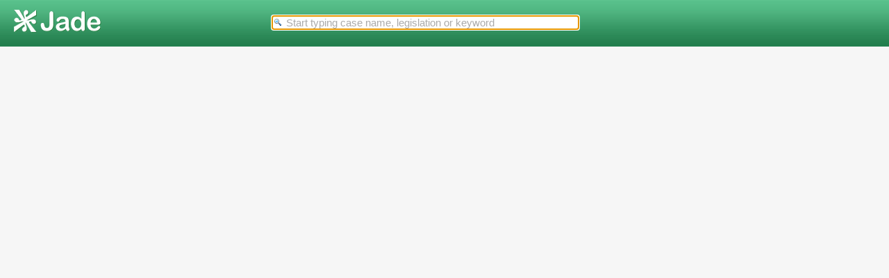

--- FILE ---
content_type: text/html
request_url: https://jade.io/j/?a=outline&id=1034990
body_size: 4185
content:
<!DOCTYPE HTML PUBLIC "-//W3C//DTD HTML 4.01//EN">
<html lang="en">

<head>
	<meta http-equiv="X-UA-Compatible" content="IE=Edge">
	<meta http-equiv="content-type" content="text/html; charset=UTF-8">
	<meta name="SKYPE_TOOLBAR" content="SKYPE_TOOLBAR_PARSER_COMPATIBLE" />
	<meta name="wot-verification" content="f144d57e62fa4ca62772" />
	<meta name="description"
		content="The smart way to search, annotate and share Australian legal judgments, decisions and statutes!" />

	<base href="/" />
	<title>BarNet Jade - Find recent Australian legal decisions,
		judgments, case summaries for legal professionals (Judgments And
		Decisions Enhanced)</title>

	<link rel="shortcut icon" href="/img/fav/jadefavicon_trans.gif">
	<link rel="icon" href="/img/fav/jadefavicon_trans.gif">
	<link type="application/opensearchdescription+xml" rel="search" href="/search.xml">
	</link>
	<!-- loader css -->
	<style>
		body {
			text-align: left;
			font-family: Arial, Helvetica, sans-serif;
			font-size: 0.75em;
			padding: 0;
			margin: 0;
			border: 0;
			color: #333333;
			background: #f6f6f6;
			line-height: 1.4em;
		}


		input,
		select,
		textarea {
			font-family: Arial, Helvetica, sans-serif;
			font-size: 1em;
		}

		div#preload-header {
			display: none;
		}

		div.alcina-TopContainer {
			min-width: 980px;
		}

		div.alcina-Header {
			height: 67px;
			position: relative;
		}

		div.alcina-Header {
			background: #217d4d url([data-uri]) 0 0 repeat-x;
		}

		div.main-search {
			margin: 0 auto;
			padding: 18px 0 10px 150px;
			text-align: center;
			background: url(/_pix/logo.gif) 20px 13px no-repeat;
			position: relative;
			height: 40px;
		}

		div.main-search.professional {
			background: url(/_pix/profi-main-logo-3.png) 20px 13px no-repeat;
		}

		div.main-search input.keywords {
			width: 420px;
			background: #ffffff url([data-uri]) 3px 4px no-repeat;
			padding: 1px 1px 1px 20px;
			border: 1px solid #cecece;
			margin-right: 2px;
			margin-bottom: 0px;
			margin-left: 60px;
			vertical-align: bottom;
			font-size: 15px;
			vertical-align: bottom;
			height: auto;
		}

		table.main-search-and-buttons {
			margin: auto;
		}

		div.main-search input.keywords.alcina-FilterHint {
			color: #aaa;
			font-weight: lighter;
			font-style: normal;
		}

		div.main-search div.select {
			width: 150px;
			padding: 1px 3px;
			border: 1px;
			background: #ffffff;
			display: inline;
		}

		.leftMargin {
			margin-left: 3px;
		}

		div.main-home-icon {
			position: absolute;
			z-index: 2;
			cursor: pointer;
		}

		.main-home-icon {
			width: 200px;
			height: 67px;
			cursor: pointer;
			border: none;
		}

		div.main-home-icon div.gwt-Hyperlink,
		div.main-home-icon div.gwt-Hyperlink a {
			display: block;
		}

		div.main-search input.keywords.alcina-FilterHint {
			color: #aaa;
			font-weight: lighter;
			font-style: normal;
		}

		div.rhs-button-placeholder {
			min-height: 23px;
			min-width: 5px
		}
	</style>
	<script async src='https://www.google-analytics.com/analytics.js' type="c74f344e92466082048c005e-text/javascript"></script>
	<script defer="defer" type="c74f344e92466082048c005e-text/javascript" language="javascript">
		function gaSSDSLoad(acct) {
			window.ga = window.ga || function () { (ga.q = ga.q || []).push(arguments) }; ga.l = +new Date;
			ga('create', acct, 'auto');
			ga('send', 'pageview');
		}
	</script>
	<script type="c74f344e92466082048c005e-text/javascript">
		var _paq = window._paq = window._paq || [];
		_paq.push(["setCookieDomain", "*.jade.io"]);
		// _paq.push(['trackPageView']);
		_paq.push(['enableLinkTracking']);
		(function () {
			if (window.location.host.indexOf('jade.io') != -1) {
				var u = "//usage.jade.io/";
				_paq.push(['setTrackerUrl', u + 'matomo.php']);
				_paq.push(['setSiteId', '3']);
				var d = document, g = d.createElement('script'), s = d.getElementsByTagName('script')[0];
				g.async = true; g.src = u + 'matomo.js'; s.parentNode.insertBefore(g, s);
			}
		})();
	</script>
	<noscript>
		<p><img src="//usage.jade.io/matomo.php?idsite=3&amp;rec=1" style="border:0;" alt="" /></p>
	</noscript>

	<script id="profitwell-js" data-pw-auth="4d0e5319f8a03ffa96f71fc8277ddc0f" type="c74f344e92466082048c005e-text/javascript">
		(function (i, s, o, g, r, a, m) { i[o] = i[o] || function () { (i[o].q = i[o].q || []).push(arguments) }; a = s.createElement(g); m = s.getElementsByTagName(g)[0]; a.async = 1; a.src = r + '?auth=' + s.getElementById(o + '-js').getAttribute('data-pw-auth'); m.parentNode.insertBefore(a, m); })(window, document, 'profitwell', 'script', 'https://public.profitwell.com/js/profitwell.js'); 
	</script>

	<link href="https://plus.google.com/115210692613164636980" rel="publisher">
	</link>
<script data-cfasync="false" nonce="cc796919-d1ca-4bfb-b598-ba1ded3a6fcb">try{(function(w,d){!function(j,k,l,m){if(j.zaraz)console.error("zaraz is loaded twice");else{j[l]=j[l]||{};j[l].executed=[];j.zaraz={deferred:[],listeners:[]};j.zaraz._v="5874";j.zaraz._n="cc796919-d1ca-4bfb-b598-ba1ded3a6fcb";j.zaraz.q=[];j.zaraz._f=function(n){return async function(){var o=Array.prototype.slice.call(arguments);j.zaraz.q.push({m:n,a:o})}};for(const p of["track","set","debug"])j.zaraz[p]=j.zaraz._f(p);j.zaraz.init=()=>{var q=k.getElementsByTagName(m)[0],r=k.createElement(m),s=k.getElementsByTagName("title")[0];s&&(j[l].t=k.getElementsByTagName("title")[0].text);j[l].x=Math.random();j[l].w=j.screen.width;j[l].h=j.screen.height;j[l].j=j.innerHeight;j[l].e=j.innerWidth;j[l].l=j.location.href;j[l].r=k.referrer;j[l].k=j.screen.colorDepth;j[l].n=k.characterSet;j[l].o=(new Date).getTimezoneOffset();if(j.dataLayer)for(const t of Object.entries(Object.entries(dataLayer).reduce((u,v)=>({...u[1],...v[1]}),{})))zaraz.set(t[0],t[1],{scope:"page"});j[l].q=[];for(;j.zaraz.q.length;){const w=j.zaraz.q.shift();j[l].q.push(w)}r.defer=!0;for(const x of[localStorage,sessionStorage])Object.keys(x||{}).filter(z=>z.startsWith("_zaraz_")).forEach(y=>{try{j[l]["z_"+y.slice(7)]=JSON.parse(x.getItem(y))}catch{j[l]["z_"+y.slice(7)]=x.getItem(y)}});r.referrerPolicy="origin";r.src="/cdn-cgi/zaraz/s.js?z="+btoa(encodeURIComponent(JSON.stringify(j[l])));q.parentNode.insertBefore(r,q)};["complete","interactive"].includes(k.readyState)?zaraz.init():j.addEventListener("DOMContentLoaded",zaraz.init)}}(w,d,"zarazData","script");window.zaraz._p=async d$=>new Promise(ea=>{if(d$){d$.e&&d$.e.forEach(eb=>{try{const ec=d.querySelector("script[nonce]"),ed=ec?.nonce||ec?.getAttribute("nonce"),ee=d.createElement("script");ed&&(ee.nonce=ed);ee.innerHTML=eb;ee.onload=()=>{d.head.removeChild(ee)};d.head.appendChild(ee)}catch(ef){console.error(`Error executing script: ${eb}\n`,ef)}});Promise.allSettled((d$.f||[]).map(eg=>fetch(eg[0],eg[1])))}ea()});zaraz._p({"e":["(function(w,d){})(window,document)"]});})(window,document)}catch(e){throw fetch("/cdn-cgi/zaraz/t"),e;};</script></head>

<body>
	<div id="preload-header">
		<div class="alcina-TopContainer">
			<div class="alcina-Header">
				<div class="main-home-icon">
					<div class="gwt-Hyperlink">
						<a href="#t=home"><img class="main-home-icon"
								src="[data-uri]"></a>
					</div>
				</div>
				<div class="main-search">
					<table class="main-search-and-buttons">
						<colgroup>
							<col>
						</colgroup>
						<tbody>
							<tr>
								<td>
									<div class="alcina-Chooser">
										<div class="alcina-FilterHolder">
											<div class="alcina-FilterHolder-pad">
												<input type="text" class="alcina-Filter keywords" name="keywords"
													id="gwt-debug-keywords">
											</div>
										</div>
									</div>
								</td>
								<td width="260px" align="left">
									<div class="rhs-button-placeholder"></div>
								</td>
							</tr>
						</tbody>
					</table>

				</div>
			</div>
		</div>
	</div>
	<script type="c74f344e92466082048c005e-text/javascript">
		document.cookie = "__jade_pre_nocache_fragment=" + window.location.hash;
	</script>
	<script type="c74f344e92466082048c005e-text/javascript">
    {
       
        var w = document.getElementById("preload-header");
        if (w) {
            w.style.display = 'block';
            var filter = document.getElementById("gwt-debug-keywords");
            var origClassname = filter.className;
            filter.className += " alcina-FilterHint";
            filter.value = "Start typing case name, legislation or keyword";
            filter.focus();
            try {
                filter.setSelectionRange(0, 0);
            } catch (e) {
            }
            if(!filter.addEventListener){
                var listener = function() {
                    filter.className = origClassname;
                    filter.value = "";
                    filter.detachEvent("onclick", listener);
                    filter.detachEvent("onkeydown", listener);
                };
                filter.attachEvent("onclick", listener);
                filter.attachEvent("onkeydown", listener);  
            }else{
                var listener = function() {
                    filter.className = origClassname;
                    filter.value = "";
                    filter.removeEventListener("click", listener);
                    filter.removeEventListener("keydown", listener);
                };
                filter.addEventListener("click", listener);
                filter.addEventListener("keydown", listener);
            }
            
        }
    }
</script>
	<script type="c74f344e92466082048c005e-text/javascript" src="/static/stats.js">
	</script>

	<script type="c74f344e92466082048c005e-text/javascript" language="javascript" src="/au.com.barnet.jade.JadeClient/au.com.barnet.jade.JadeClient.nocache.js"></script>
	<script type="c74f344e92466082048c005e-text/javascript">
		document.cookie = "__jade_pre_nocache_fragment=; expires=Thu, 01 Jan 1970 00:00:00 UTC";
	</script>
<script src="/cdn-cgi/scripts/7d0fa10a/cloudflare-static/rocket-loader.min.js" data-cf-settings="c74f344e92466082048c005e-|49" defer></script><script defer src="https://static.cloudflareinsights.com/beacon.min.js/vcd15cbe7772f49c399c6a5babf22c1241717689176015" integrity="sha512-ZpsOmlRQV6y907TI0dKBHq9Md29nnaEIPlkf84rnaERnq6zvWvPUqr2ft8M1aS28oN72PdrCzSjY4U6VaAw1EQ==" data-cf-beacon='{"version":"2024.11.0","token":"e254731dfecf4cb99d4e23c3f7c30616","server_timing":{"name":{"cfCacheStatus":true,"cfEdge":true,"cfExtPri":true,"cfL4":true,"cfOrigin":true,"cfSpeedBrain":true},"location_startswith":null}}' crossorigin="anonymous"></script>
</body>

</html>

--- FILE ---
content_type: application/javascript
request_url: https://jade.io/static/stats.js
body_size: 415
content:
	function format(out) {
		var idx = 0;
		var j = 1;

		while (true) {
			idx = out.indexOf("%s", idx);
			if (idx == -1) {
				break;
			}
			var ins = arguments[j++];
			if (ins === null) {
				ins = "null";
			} else if (ins === undefined) {
				ins = "undefined";
			} else {
				ins = ins.toString();
			}
			out = out.substring(0, idx) + ins + out.substring(idx + 2);
			idx += ins.length;
		}
		return out;
	}
	function pad0(s, len) {
		return pad(s, "0", len);
	}
	function pad(s, sup, len) {
		s = "" + s;
		while (s.length < len) {
			s = sup + s;
		}
		return s;
	}
	function eventToString(event) {
		// return some string representation of this event
		var d = new Date(event.millis);
		var timeStr = format("%s:%s:%s,%s", pad0(d.getHours(), 2),
				pad0(d.getMinutes(), 2), pad0(d.getSeconds(), 2), pad0(d
						.getMilliseconds(), 3));
		return event.evtGroup + " | " + event.moduleName + " | " + event.subSystem
				+ " | " + event.method + " | " + pad(event.type, " ", 25) + " | "
				+ timeStr;
	}
	var stats = window.__stats = [];
	window.stats_pre = [];
	window.__gwtStatsEvent = function(evt) {
		stats[stats.length] = evt;
		var e2s = eventToString(evt);
		window.stats_pre.push(e2s);
		return true;
	}


--- FILE ---
content_type: text/javascript;charset=utf-8
request_url: https://jade.io/au.com.barnet.jade.JadeClient/au.com.barnet.jade.JadeClient.nocache.js
body_size: 39505
content:
function au_com_barnet_jade_JadeClient(){var N='bootstrap',O='begin',P='gwt.codesvr.au.com.barnet.jade.JadeClient=',Q='gwt.codesvr=',R='gwt.l',S='au.com.barnet.jade.JadeClient',T='startup',U='DUMMY',V=0,W=1,X='iframe',Y='Javascript container. No human-readable content',Z='position:absolute; width:0; height:0; border:none; left: -1000px;',$=' top: -1000px;',_='CSS1Compat',ab='<!doctype html>',bb='',cb='<html><head><\/head><body><\/body><\/html>',db='undefined',eb='readystatechange',fb=10,gb='script',hb='javascript',ib='au_com_barnet_jade_JadeClient',jb='Failed to load ',kb='moduleStartup',lb='scriptTagAdded',mb='moduleRequested',nb='meta',ob='name',pb='au.com.barnet.jade.JadeClient::',qb='::',rb='gwt:property',sb='content',tb='=',ub='gwt:onPropertyErrorFn',vb='Bad handler "',wb='" for "gwt:onPropertyErrorFn"',xb='gwt:onLoadErrorFn',yb='" for "gwt:onLoadErrorFn"',zb='#',Ab='?',Bb='/',Cb='img',Db='clear.cache.gif',Eb='baseUrl',Fb='au.com.barnet.jade.JadeClient.nocache.js',Gb='base',Hb='//',Ib='selectingPermutation',Jb='au.com.barnet.jade.JadeClient.devmode.js',Kb='B0D6739CFAEBFF5EA774EC0AD47791F8',Lb=':',Mb='.cache.js',Nb='loadExternalRefs',Ob='end',Pb='http:',Qb='file:',Rb='_gwt_dummy_',Sb='__gwtDevModeHook:au.com.barnet.jade.JadeClient',Tb='Ignoring non-whitelisted Dev Mode URL: ',Ub=':moduleBase',Vb='head';var n=window;var o=document;q(N,O);function p(){var a=n.location.search;return a.indexOf(P)!=-1||(a.indexOf(Q)!=-1||a.indexOf(R)!=-1)}
function q(a,b){if(n.__gwtStatsEvent){n.__gwtStatsEvent({'moduleName':S,'sessionId':n.__gwtStatsSessionId,'subSystem':T,'evtGroup':a,'millis':(new Date).getTime(),'type':b})}}
au_com_barnet_jade_JadeClient.__sendStats=q;au_com_barnet_jade_JadeClient.__moduleName=S;au_com_barnet_jade_JadeClient.__errFn=null;au_com_barnet_jade_JadeClient.__moduleBase=U;au_com_barnet_jade_JadeClient.__softPermutationId=V;au_com_barnet_jade_JadeClient.__computePropValue=null;au_com_barnet_jade_JadeClient.__getPropMap=null;au_com_barnet_jade_JadeClient.__installRunAsyncCode=function(){};au_com_barnet_jade_JadeClient.__gwtStartLoadingFragment=function(){return null};au_com_barnet_jade_JadeClient.__gwt_isKnownPropertyValue=function(){return false};au_com_barnet_jade_JadeClient.__gwt_getMetaProperty=function(){return null};var r=null;var s=n.__gwt_activeModules=n.__gwt_activeModules||{};s[S]={'moduleName':S};au_com_barnet_jade_JadeClient.__moduleStartupDone=function(e){var f=s[S].bindings;s[S].bindings=function(){var a=f?f():{};var b=e[au_com_barnet_jade_JadeClient.__softPermutationId];for(var c=V;c<b.length;c++){var d=b[c];a[d[V]]=d[W]}return a}};var t;function u(){v();return t}
function v(){if(t){return}var a=o.createElement(X);a.id=S;a.title=Y;a.style.cssText=Z+$;a.tabIndex=-1;o.body.appendChild(a);t=a.contentDocument;if(!t){t=a.contentWindow.document}t.open();var b=document.compatMode==_?ab:bb;t.write(b+cb);t.close()}
function w(f){function g(a){function b(){if(typeof o.readyState==db){return typeof o.body!=db&&o.body!=null}return /loaded|complete/.test(o.readyState)}
var c=b();if(c){a();return}function d(){if(!c){if(!b()){return}c=true;a();if(o.removeEventListener){o.removeEventListener(eb,d,false)}if(e){clearInterval(e)}}}
if(o.addEventListener){o.addEventListener(eb,d,false)}var e=setInterval(function(){d()},fb)}
function h(a){var b=u();var c=b.body;var d=b.createElement(gb);d.language=hb;d.src=a;if(au_com_barnet_jade_JadeClient.__errFn){d.onerror=function(){au_com_barnet_jade_JadeClient.__errFn(ib,new Error(jb+a))}}c.appendChild(d);q(kb,lb)}
q(kb,mb);g(function(){h(f)})}
au_com_barnet_jade_JadeClient.__startLoadingFragment=function(a){return C(a)};au_com_barnet_jade_JadeClient.__installRunAsyncCode=function(a){var b=u();var c=b.body;var d=b.createElement(gb);d.language=hb;d.text=a;c.appendChild(d);c.removeChild(d)};function A(){var c={};var d;var e;var f=o.getElementsByTagName(nb);for(var g=V,h=f.length;g<h;++g){var i=f[g],j=i.getAttribute(ob),k;if(j){j=j.replace(pb,bb);if(j.indexOf(qb)>=V){continue}if(j==rb){k=i.getAttribute(sb);if(k){var l,m=k.indexOf(tb);if(m>=V){j=k.substring(V,m);l=k.substring(m+W)}else{j=k;l=bb}c[j]=l}}else if(j==ub){k=i.getAttribute(sb);if(k){try{d=eval(k)}catch(a){alert(vb+k+wb)}}}else if(j==xb){k=i.getAttribute(sb);if(k){try{e=eval(k)}catch(a){alert(vb+k+yb)}}}}}__gwt_getMetaProperty=function(a){var b=c[a];return b==null?null:b};r=d;au_com_barnet_jade_JadeClient.__errFn=e}
function B(){function e(a){var b=a.lastIndexOf(zb);if(b==-1){b=a.length}var c=a.indexOf(Ab);if(c==-1){c=a.length}var d=a.lastIndexOf(Bb,Math.min(c,b));return d>=V?a.substring(V,d+W):bb}
function f(a){if(a.match(/^\w+:\/\//)){}else{var b=o.createElement(Cb);b.src=a+Db;a=e(b.src)}return a}
function g(){var a=__gwt_getMetaProperty(Eb);if(a!=null){return a}return bb}
function h(){var a=o.getElementsByTagName(gb);for(var b=V;b<a.length;++b){if(a[b].src.indexOf(Fb)!=-1){return e(a[b].src)}}return bb}
function i(){var a=o.getElementsByTagName(Gb);if(a.length>V){return a[a.length-W].href}return bb}
function j(){var a=o.location;return a.href==a.protocol+Hb+a.host+a.pathname+a.search+a.hash}
var k=g();if(k==bb){k=h()}if(k==bb){k=i()}if(k==bb&&j()){k=e(o.location.href)}k=f(k);return k}
function C(a){if(a.match(/^\//)){return a}if(a.match(/^[a-zA-Z]+:\/\//)){return a}return au_com_barnet_jade_JadeClient.__moduleBase+a}
function D(){var f=[];var g=V;var h=[];var i=[];function j(a){var b=i[a](),c=h[a];if(b in c){return b}var d=[];for(var e in c){d[c[e]]=e}if(r){r(a,d,b)}throw null}
__gwt_isKnownPropertyValue=function(a,b){return b in h[a]};au_com_barnet_jade_JadeClient.__getPropMap=function(){var a={};for(var b in h){if(h.hasOwnProperty(b)){a[b]=j(b)}}return a};au_com_barnet_jade_JadeClient.__computePropValue=j;n.__gwt_activeModules[S].bindings=au_com_barnet_jade_JadeClient.__getPropMap;q(N,Ib);if(p()){return C(Jb)}var k;try{k=Kb;var l=k.indexOf(Lb);if(l!=-1){g=parseInt(k.substring(l+W),fb);k=k.substring(V,l)}}catch(a){}au_com_barnet_jade_JadeClient.__softPermutationId=g;return C(k+Mb)}
function F(){if(!n.__gwt_stylesLoaded){n.__gwt_stylesLoaded={}}q(Nb,O);q(Nb,Ob)}
A();au_com_barnet_jade_JadeClient.__moduleBase=B();s[S].moduleBase=au_com_barnet_jade_JadeClient.__moduleBase;var G=D();if(n){var H=!!(n.location.protocol==Pb||n.location.protocol==Qb);n.__gwt_activeModules[S].canRedirect=H;function I(){var b=Rb;try{n.sessionStorage.setItem(b,b);n.sessionStorage.removeItem(b);return true}catch(a){return false}}
if(H&&I()){var J=Sb;var K=n.sessionStorage[J];if(!/^http:\/\/(localhost|127\.0\.0\.1)(:\d+)?\/.*$/.test(K)){if(K&&(window.console&&console.log)){console.log(Tb+K)}K=bb}if(K&&!n[J]){n[J]=true;n[J+Ub]=B();var L=o.createElement(gb);L.src=K;var M=o.getElementsByTagName(Vb)[V];M.insertBefore(L,M.firstElementChild||M.children[V]);return false}}}F();q(N,Ob);w(G);return true}
au_com_barnet_jade_JadeClient.succeeded=au_com_barnet_jade_JadeClient();

var __jade_nocache_tranches="\/\/OK[-542,-541,-540,-539,4,0,0,0,-533,-532,-531,-530,4,0,0,0,-521,-520,-519,-518,-517,-516,-515,7,-513,1,0,-508,1,-510,-506,2,-503,-501,-499,-497,-495,-493,-492,-490,8,-486,1,-483,1,-480,-479,2,0,0,0,0,0,-466,-465,2,0,-460,-459,2,0,0,0,0,0,0,0,-442,1,-437,1,-431,-430,-429,-428,-427,5,-424,1,0,-418,1,0,-488,-484,-481,-477,-475,-473,-471,-469,-467,-463,-461,-457,-455,-453,-451,-449,-447,-445,-443,-440,-415,-412,22,-405,-404,-403,-402,-401,-400,-399,-398,-397,-396,-395,-394,-393,-392,-391,-390,-389,-388,-387,-386,-385,-384,-383,-382,-381,-380,-379,-378,-377,-376,-375,-374,-373,-372,-371,-370,-369,-368,-367,-366,-365,-364,-363,-362,-361,-360,-359,-358,-357,-356,-355,-354,-353,-352,-351,-350,-349,-348,-347,-346,-345,-344,-343,-342,-341,-340,-339,-338,-337,-336,-335,-334,-333,-332,-331,-330,-329,-328,-327,-326,-325,-324,-323,-322,-321,-320,-319,-318,-317,-316,-315,-314,-313,-312,-311,-310,-309,-308,-307,-306,-305,-304,-303,-302,-301,-300,-299,-298,-297,-296,-295,-294,-293,-292,-291,-290,-289,-288,-287,-286,-285,-284,-283,-282,-281,-280,-279,-278,-277,-276,-275,-274,-273,-272,-271,-270,-269,-268,-267,-266,-265,-264,-263,-262,-261,-260,-259,-258,-257,-256,-255,-254,-253,-252,-251,-250,-249,-248,-247,-246,-245,-244,-243,-242,-241,-240,-239,-238,-237,-236,-235,-234,-233,-232,-231,-230,-229,-228,-227,-226,-225,-224,-223,-222,-221,-220,-219,-218,-217,-216,-215,-214,-213,-212,-211,-210,-209,-208,-207,-206,-205,-204,-203,-202,-201,-200,-199,-198,-197,-196,-195,-194,-193,-192,-191,-190,-189,-188,-187,-186,-185,-184,-183,-182,-181,-180,-179,-178,-177,-176,-175,-174,-173,-172,-171,-170,-169,-168,-167,-166,-165,-164,-163,-162,-161,-160,-159,-158,-157,-156,-155,-154,-153,-152,-151,-150,-149,-148,-147,-146,-145,-144,-143,-142,-141,-140,-139,-138,-137,-136,-135,-134,-133,-132,-131,-130,-129,-128,-127,-126,-125,-124,-123,-122,-121,-120,-119,-118,-117,-116,-115,-114,-113,-112,-111,-110,-109,-108,-107,-106,-105,-104,-103,-102,-101,-100,-99,-98,-97,-96,-95,-94,-93,-92,-91,-90,-89,-88,-87,-86,-85,-84,-83,-82,-81,-80,-79,-78,-77,-76,-75,-74,-73,-72,-71,-70,-69,-68,-67,-66,-65,-64,-63,-62,-61,-60,-59,-58,-57,-56,-55,-54,-53,-52,-51,-50,-49,-48,-47,-46,-45,-44,-43,-42,-41,-40,-39,-38,-37,-36,-35,-34,-33,-32,-31,-30,-29,-28,-27,-26,-25,-24,-23,-22,-21,-20,-19,-18,-17,-16,-15,-14,-13,-12,-11,-10,-9,-8,-7,399,-527,-526,-525,-3,4,\"fF3\",498,438,\"A\",\"NIO\",517,516,\"fF3\",498,438,\"A\",\"OJ\",515,514,\"fF3\",498,438,\"A\",\"K6l\",513,512,\"fF3\",498,438,\"A\",\"A\",438,497,0,-538,-537,0,-536,0,-535,509,508,507,0,506,505,504,0,503,502,501,0,\"fF3\",498,438,\"A\",\"A\",438,497,2059,\"gc\",0,0,495,8,2059,\"gb\",0,0,494,8,2059,\"ga\",0,0,493,8,2059,\"gZ\",0,0,492,8,2058,\"f4\",0,0,491,8,1,\"Ika\",0,0,490,8,1,\"LIM\",0,0,489,8,1,\"BCk\",0,0,488,8,-511,-413,0,0,-509,-507,-413,-439,0,0,-504,-439,0,0,-502,-439,0,0,-500,-439,0,0,-498,-439,0,0,-496,-439,0,0,-494,-439,0,0,-432,-439,0,0,-491,-489,-413,-439,473,1,-487,-485,-413,-439,473,1,0,-482,-413,-439,0,1,0,-439,0,1,0,-478,-413,-476,-416,0,-474,-416,-472,-413,-470,-413,-468,-416,0,-439,462,1,0,-439,460,1,0,-464,-416,-462,-413,0,456,0,0,454,0,-458,-413,-456,-413,-454,-413,-452,-413,-450,-416,-448,-416,-446,-416,0,-444,-416,0,-439,444,1,0,-441,-413,0,433,432,430,431,-434,429,430,430,429,-425,0,2147483647,438,-438,-436,-435,-433,-432,-426,-419,0,0,0,0,-423,1903,-422,-421,420,19562,\"F\",0,0,439,-438,-435,-432,-420,8,-439,440,\"F\",-419,420,0,420,-417,-416,-414,-413,416,20,0,0,0,-505,0,-411,0,-410,-409,0,0,1,\"Bn9f\",0,0,0,-407,0,8,0,\"j5\",407,8,1,\"_\",406,8,1,\"hi\",405,8,1,\"ZA\",404,8,1,\"k\",403,8,0,\"i7\",402,8,1,\"fk\",401,8,1,\"d0\",400,8,0,\"ld\",399,8,1,\"eS\",398,8,1,\"hD\",397,8,1,\"ca\",396,8,1,\"BI\",395,8,0,\"jM\",394,8,1,\"d6\",393,8,1,\"OF\",392,8,1,\"l\",391,8,0,\"lO\",390,8,0,\"mL\",389,8,0,\"ke\",388,8,0,\"mN\",387,8,1,\"hU\",386,8,1,\"dc\",385,8,0,\"jI\",384,8,0,\"nm\",383,8,1,\"hn\",382,8,0,\"nj\",381,8,1,\"g$\",380,8,0,\"nt\",379,8,1,\"ed\",378,8,1,\"cO\",377,8,0,\"nA\",376,8,0,\"jU\",375,8,0,\"lH\",374,8,1,\"gg\",373,8,1,\"eH\",372,8,1,\"gx\",371,8,1,\"hp\",370,8,1,\"gw\",369,8,0,\"mM\",368,8,1,\"c3\",367,8,1,\"cv\",366,8,0,\"mQ\",365,8,1,\"gX\",364,8,1,\"O2\",363,8,0,\"jC\",362,8,1,\"bm\",361,8,1,\"hQ\",360,8,1,\"g5\",359,8,1,\"eZ\",358,8,1,\"dj\",357,8,1,\"n\",356,8,1,\"cT\",355,8,0,\"jK\",354,8,1,\"dW\",353,8,1,\"bw\",352,8,0,\"j1\",351,8,1,\"hq\",350,8,1,\"dE\",349,8,0,\"js\",348,8,1,\"hu\",347,8,1,\"Xc\",346,8,1,\"hO\",345,8,1,\"cl\",344,8,1,\"Lv\",343,8,1,\"da\",342,8,1,\"dx\",341,8,1,\"ck\",340,8,0,\"jj\",339,8,1,\"dH\",338,8,0,\"lK\",337,8,0,\"lX\",336,8,1,\"gm\",335,8,0,\"jV\",334,8,1,\"cQ\",333,8,0,\"kd\",332,8,1,\"gi\",331,8,0,\"nq\",330,8,1,\"z\",329,8,1,\"c9\",328,8,0,\"nI\",327,8,1,\"gl\",326,8,1,\"eU\",325,8,0,\"nr\",324,8,0,\"nF\",323,8,1,\"g2\",322,8,0,\"lM\",321,8,0,\"nf\",320,8,0,\"jL\",319,8,1,\"dh\",318,8,1,\"bn\",317,8,0,\"la\",316,8,0,\"nS\",315,8,1,\"hv\",314,8,0,\"jr\",313,8,0,\"iy\",312,8,1,\"g0\",311,8,1,\"gq\",310,8,1,\"cf\",309,8,1,\"b7\",308,8,1,\"t\",307,8,1,\"cJ\",306,8,1,\"cs\",305,8,1,\"cu\",304,8,0,\"mT\",303,8,1,\"c$\",302,8,1,\"c7\",301,8,1,\"hL\",300,8,1,\"cj\",299,8,0,\"lR\",298,8,1,\"O4\",297,8,1,\"BF\",296,8,1,\"ha\",295,8,1,\"b9\",294,8,0,\"lh\",293,8,0,\"lI\",292,8,1,\"gk\",291,8,1,\"eP\",290,8,0,\"lL\",289,8,0,\"nW\",288,8,1,\"hJ\",287,8,0,\"jJ\",286,8,0,\"j4\",285,8,0,\"jQ\",284,8,1,\"hH\",283,8,0,\"lo\",282,8,0,\"lk\",281,8,1,\"eJ\",280,8,1,\"p\",279,8,0,\"iz\",278,8,1,\"b3\",277,8,1,\"hI\",276,8,1,\"gd\",275,8,1,\"hm\",274,8,1,\"D7\",273,8,1,\"O3\",272,8,0,\"lF\",271,8,1,\"m\",270,8,1,\"cR\",269,8,0,\"kh\",268,8,0,\"nJ\",267,8,1,\"gc\",266,8,0,\"i9\",265,8,0,\"lS\",264,8,0,\"nM\",263,8,1,\"df\",262,8,1,\"hM\",261,8,0,\"lZ\",260,8,0,\"jF\",259,8,1,\"dV\",258,8,1,\"Qa\",257,8,1,\"g_\",256,8,1,\"2\",255,8,1,\"d2\",254,8,0,\"jg\",253,8,1,\"b2\",252,8,0,\"jD\",251,8,1,\"dS\",250,8,1,\"go\",249,8,1,\"dg\",248,8,1,\"dD\",247,8,1,\"4\",246,8,1,\"hA\",245,8,0,\"lV\",244,8,1,\"c8\",243,8,1,\"bW\",242,8,1,\"gb\",241,8,1,\"BU\",240,8,1,\"eb\",239,8,0,\"lf\",238,8,0,\"i8\",237,8,0,\"lT\",236,8,1,\"hV\",235,8,0,\"lm\",234,8,1,\"g9\",233,8,0,\"ne\",232,8,1,\"gz\",231,8,0,\"jh\",230,8,1,\"dQ\",229,8,0,\"jO\",228,8,0,\"jl\",227,8,0,\"kf\",226,8,1,\"Im\",225,8,1,\"hZ\",224,8,1,\"hC\",223,8,1,\"eX\",222,8,1,\"Bk\",221,8,0,\"lY\",220,8,0,\"nT\",219,8,1,\"eV\",218,8,0,\"lP\",217,8,1,\"gn\",216,8,1,\"hb\",215,8,1,\"cL\",214,8,1,\"Mh\",213,8,1,\"y\",212,8,1,\"c0\",211,8,0,\"lG\",210,8,0,\"nU\",209,8,1,\"BJ\",208,8,1,\"he\",207,8,1,\"g7\",206,8,1,\"Eu\",205,8,0,\"jP\",204,8,1,\"g8\",203,8,0,\"nG\",202,8,0,\"m4\",201,8,0,\"i$\",200,8,0,\"jy\",199,8,1,\"dR\",198,8,1,\"BR\",197,8,0,\"lb\",196,8,1,\"d5\",195,8,1,\"dC\",194,8,1,\"q\",193,8,0,\"lQ\",192,8,1,\"ds\",191,8,1,\"hg\",190,8,0,\"m8\",189,8,0,\"kw\",188,8,0,\"kv\",187,8,0,\"lJ\",186,8,1,\"hG\",185,8,1,\"gu\",184,8,0,\"i_\",183,8,0,\"nZ\",182,8,0,\"kg\",181,8,1,\"ee\",180,8,0,\"nR\",179,8,1,\"co\",178,8,1,\"CX\",177,8,0,\"nQ\",176,8,1,\"hs\",175,8,1,\"ef\",174,8,1,\"hB\",173,8,0,\"jm\",172,8,1,\"D6\",171,8,0,\"m5\",170,8,1,\"Zy\",169,8,1,\"c1\",168,8,1,\"r\",167,8,1,\"g1\",166,8,1,\"g4\",165,8,1,\"BC\",164,8,1,\"hX\",163,8,1,\"ga\",162,8,1,\"eT\",161,8,1,\"ci\",160,8,0,\"jT\",159,8,1,\"dl\",158,8,0,\"j0\",157,8,1,\"gf\",156,8,0,\"mP\",155,8,0,\"m9\",154,8,0,\"na\",153,8,0,\"nk\",152,8,1,\"eI\",151,8,0,\"lN\",150,8,0,\"k7\",149,8,1,\"gh\",148,8,1,\"eF\",147,8,1,\"cb\",146,8,1,\"dt\",145,8,1,\"hE\",144,8,0,\"nP\",143,8,0,\"ky\",142,8,1,\"hP\",141,8,1,\"BH\",140,8,1,\"ce\",139,8,1,\"3\",138,8,1,\"ge\",137,8,1,\"cc\",136,8,1,\"ec\",135,8,0,\"nd\",134,8,0,\"jZ\",133,8,1,\"cn\",132,8,1,\"ho\",131,8,1,\"hc\",130,8,1,\"Fe\",129,8,1,\"el\",128,8,1,\"dI\",127,8,1,\"de\",126,8,0,\"nB\",125,8,0,\"nO\",124,8,1,\"eW\",123,8,0,\"nX\",122,8,1,\"c6\",121,8,0,\"m1\",120,8,1,\"s\",119,8,1,\"dG\",118,8,1,\"cm\",117,8,1,\"cz\",116,8,0,\"lg\",115,8,0,\"kc\",114,8,1,\"0\",113,8,0,\"m0\",112,8,1,\"Lu\",111,8,0,\"lB\",110,8,0,\"mO\",109,8,0,\"ku\",108,8,1,\"gp\",107,8,1,\"eQ\",106,8,1,\"BO\",105,8,0,\"lA\",104,8,0,\"ix\",103,8,0,\"k4\",102,8,1,\"BT\",101,8,1,\"c5\",100,8,1,\"5\",99,8,1,\"do\",98,8,1,\"gZ\",97,8,1,\"g6\",96,8,1,\"hN\",95,8,0,\"m3\",94,8,1,\"cd\",93,8,1,\"cY\",92,8,1,\"Po\",91,8,0,\"ll\",90,8,1,\"gy\",89,8,0,\"m2\",88,8,0,\"lW\",87,8,1,\"cW\",86,8,0,\"mS\",85,8,0,\"ng\",84,8,0,\"nE\",83,8,1,\"eL\",82,8,1,\"K8\",81,8,0,\"lj\",80,8,0,\"np\",79,8,0,\"m6\",78,8,1,\"eA\",77,8,0,\"jE\",76,8,1,\"gj\",75,8,1,\"hF\",74,8,1,\"hY\",73,8,1,\"eR\",72,8,0,\"nD\",71,8,0,\"jR\",70,8,1,\"cZ\",69,8,0,\"k6\",68,8,0,\"lq\",67,8,0,\"ns\",66,8,0,\"mR\",65,8,1,\"dF\",64,8,1,\"gs\",63,8,0,\"nl\",62,8,1,\"hS\",61,8,1,\"hr\",60,8,1,\"bx\",59,8,0,\"lp\",58,8,1,\"db\",57,8,0,\"no\",56,8,1,\"ht\",55,8,1,\"BG\",54,8,1,\"b8\",53,8,1,\"hf\",52,8,0,\"le\",51,8,1,\"hW\",50,8,1,\"hd\",49,8,1,\"cK\",48,8,1,\"gt\",47,8,1,\"di\",46,8,1,\"o\",45,8,0,\"k5\",44,8,1,\"BM\",43,8,1,\"eo\",42,8,0,\"lU\",41,8,0,\"nH\",40,8,1,\"dT\",39,8,1,\"em\",38,8,1,\"JY\",37,8,0,\"lc\",36,8,0,\"jA\",35,8,1,\"g3\",34,8,1,\"dd\",33,8,1,\"d7\",32,8,1,\"V4\",31,8,0,\"jN\",30,8,0,\"i1\",29,8,1,\"en\",28,8,1,\"b$\",27,8,0,\"nC\",26,8,0,\"kb\",25,8,1,\"hT\",24,8,1,\"eG\",23,8,0,\"k8\",22,8,0,\"nb\",21,8,0,\"k9\",20,8,1,\"1\",19,8,1,\"gv\",18,8,0,\"m$\",17,8,0,\"nY\",16,8,0,\"k0\",15,8,1,\"BE\",14,8,1,\"bo\",13,8,0,\"m_\",12,8,0,\"ln\",11,8,0,\"nc\",10,8,1,\"hR\",9,8,1,-660,-514,-512,-408,-406,408,-6,-524,-523,-522,0,-5,0,0,500,0,499,-4,-534,-529,-528,-2,0,-1,0,509,506,503,500,1,1,6,5,4,3,2,0,2,2,100,436,163,0,22,61,25,0,21,2,12,1,0,0,\"Zpn38_I\",24,[1,2,3,4,5,6,7,7,7,7,7,7,7,7,7,7,7,7,7,7,7,7,7,7,7,7,7,7,7,7,7,7,7,7,7,7,7,7,7,7,7,7,7,7,7,7,7,7,7,7,7,7,7,7,7,7,7,7,7,7,7,7,7,7,7,7,7,7,7,7,7,7,7,7,7,7,7,7,7,7,7,7,7,7,7,7,7,7,7,7,7,7,7,7,7,7,7,7,7,7,7,7,7,7,7,7,7,7,7,7,7,7,7,7,7,7,7,7,7,7,7,7,7,7,7,7,7,7,7,7,7,7,7,7,7,7,7,7,7,7,7,7,7,7,7,7,7,7,7,7,7,7,7,7,7,7,7,7,7,7,7,7,7,7,7,7,7,7,7,7,7,7,7,7,7,7,7,7,7,7,7,7,7,7,7,7,7,7,7,7,7,7,7,7,7,7,7,7,7,7,7,7,7,7,7,7,7,7,7,7,7,7,7,7,7,7,7,7,7,7,7,7,7,7,7,7,7,7,7,7,7,7,7,7,7,7,7,7,7,7,7,7,7,7,7,7,7,7,7,7,7,7,7,7,7,7,7,7,7,7,7,7,7,7,7,7,7,7,7,7,7,7,7,7,7,7,7,7,7,7,7,7,7,7,7,7,7,7,7,7,7,7,7,7,7,7,7,7,7,7,7,7,7,7,7,7,7,7,7,7,7,7,7,7,7,7,7,7,7,7,7,7,7,7,7,7,7,7,7,7,7,7,7,7,7,7,7,7,7,7,7,7,7,7,7,7,7,7,7,7,7,7,7,7,7,7,7,7,7,7,7,7,7,7,7,7,7,7,7,7,7,7,7,7,7,7,7,7,7,7,7,7,7,7,7,7,7,7,7,7,7,7,7,7,7,7,7,7,7,7,7,7,7,7,7,409,410,411,412,413,414,415,417,414,418,417,6,419,421,422,423,2,2,424,425,6,426,426,426,426,426,427,428,428,434,2,435,437,441,442,6,443,445,414,446,414,447,414,448,414,449,414,450,414,451,414,452,6,453,455,457,414,458,6,459,461,463,414,464,414,465,414,466,414,467,414,468,6,469,470,471,6,472,474,6,475,476,477,6,478,479,480,480,427,480,427,480,427,480,427,480,427,481,482,414,483,6,484,485,486,414,6,487,6,487,487,487,487,487,487,487,2,496,2,3,3,3,2,2,435,435,435,435,510,2,511,2,2,496,496,496,496],[\"cc.alcina.framework.common.client.csobjects.LoadObjectsResponse\/2808793545\",\"java.util.ArrayList\/4159755760\",\"cc.alcina.framework.common.client.logic.domaintransform.DomainModelDeltaTransport\/1005159282\",\"cc.alcina.framework.common.client.logic.domaintransform.DomainTranche\/2249871525\",\"au.com.barnet.jade.cs.csobjects.model.JadeModelAllUsersInitial\/3959723369\",\"java.util.LinkedHashSet\/95640124\",\"au.com.barnet.jade.cs.persistent.ClassRefImpl\/2817511592\",\"rO0ABXcEAAAAAA\\u003D\\u003D\",\"au.com.barnet.demeter.crm.client.PaymentGrouping\",\"au.com.barnet.jade.cs.persistent.Jrl$Spec$SortOrder\",\"au.com.barnet.jade.cs.persistent.index.IndexNodeResource$ResourceRelationType\",\"com.google.gwt.dom.client.mutations.MutationHistory$Event$Type\",\"au.com.barnet.jade.cs.persistent.external.ExternalDocRepository\",\"au.com.barnet.jade.cs.persistent.group.GroupRole\",\"au.com.barnet.jade.cs.persistent.morpheme.Confidence$Typed\",\"com.google.gwt.dom.client.DocumentAttachId$InvokeProxy$Flag\",\"cc.alcina.framework.gwt.client.dirndl.model.TreePath$Operation\",\"au.com.barnet.demeter.crm.client.XeroAccountCode\",\"java.lang.Integer\",\"au.com.barnet.jade.cs.persistent.ProvisionalUser\",\"au.com.barnet.jade.cs.persistent.Jrl$Spec$Versions\",\"au.com.barnet.jade.cs.persistent.view.View$Status\",\"au.com.barnet.jade.cs.persistent.crypt.DecryptEvent\",\"au.com.barnet.demeter.crm.client.v2.RecurrentOrderEndingReasonType\",\"au.com.barnet.jade.cs.csobjects.JadeSearchDefinition$ResultsType\",\"au.com.barnet.jade.cs.csobjects.PublicationJademarkFilterOptions\",\"au.com.barnet.jade.cs.persistent.ClientInstanceImpl\",\"au.com.barnet.jade.cs.persistent.citable.ContentSourceFlavour\",\"au.com.barnet.jade.cs.persistent.citable.CitationCitable$SelfReferenceType\",\"au.com.barnet.jade.cs.persistent.index.IndexImpl\",\"au.com.barnet.jade.cs.csobjects.action.ArticleEnablementParams$ArticleEnablementActionType\",\"au.com.barnet.demeter.crm.client.ActivityStatus\",\"au.com.barnet.demeter.crm.client.RelationshipType\",\"au.com.barnet.demeter.crm.client.inventory.Sku\",\"cc.alcina.framework.entity.transform.ClientInstanceTransportImpl\",\"cc.alcina.framework.common.client.search.TextCriterion$TextCriterionType\",\"au.com.barnet.jade.cs.csobjects.props.ArticleFontProperties$ArticleFontFace\",\"au.com.barnet.demeter.crm.base.client.FlowCategory\",\"au.com.barnet.demeter.crm.base.client.PaymentStatus\",\"au.com.barnet.jade.cs.csobjects.JadePublicationFlavour\",\"au.com.barnet.jade.cs.csobjects.action.BulkUserManagementParams$UserManagementActionType\",\"au.com.barnet.jade.cs.persistent.citable.ContentSourceMask\",\"au.com.barnet.jade.cs.persistent.Article\",\"au.com.barnet.jade.cs.persistent.morpheme.GraphAspect$NumericCitableConfidence\",\"au.com.barnet.jade.cs.persistent.Jademark$ModerationStatus\",\"au.com.barnet.demeter.crm.base.client.PaymentType\",\"au.com.barnet.demeter.crm.client.mail.MailClick\",\"au.com.barnet.jade.cs.persistent.external.ExternalAuthorisedConsumer\",\"au.com.barnet.demeter.crm.base.client.PaymentSource\",\"au.com.barnet.demeter.crm.client.v2.AccountingIssueSeverity\",\"au.com.barnet.jade.cs.trans.shared.JournalGroup\",\"cc.alcina.framework.gwt.client.cell.ReportingPeriod\",\"au.com.barnet.jade.cs.csobjects.AcrContentType\",\"au.com.barnet.jade.cs.persistent.JadeGroup\",\"au.com.barnet.jade.cs.trans.shared.CitationSet\",\"au.com.barnet.jade.cs.persistent.overlay.RangeQuery$NonTextCriteria$JademarkMatchType\",\"au.com.barnet.demeter.crm.client.Subscription\",\"au.com.barnet.jade.cs.persistent.shared.DocumentRole\",\"au.com.barnet.jade.cs.persistent.group.GroupEvent\",\"au.com.barnet.jade.cs.persistent.LoginAttempt$LoginAttemptSuccess\",\"au.com.barnet.demeter.crm.client.v2.AccountingIssueType\",\"cc.alcina.framework.common.client.logic.permissions.Permissions$LoginState\",\"au.com.barnet.demeter.crm.client.v2.RecurrentOrderState\",\"au.com.barnet.jade.cs.csobjects.analysis.ModelAnalysisType\",\"au.com.barnet.jade.cs.csobjects.reports.CitationReportImageType\",\"au.com.barnet.jade.cs.persistent.VersionContentNode$ConversionFlag\",\"au.com.barnet.jade.cs.csobjects.action.JournalIngesterParameters$ParentCorrectionType\",\"au.com.barnet.jade.cs.persistent.morpheme.GraphAspect$BeforeConfidence\",\"au.com.barnet.jade.cs.persistent.overlay.DodgyCitation$DodgyCitationSeverity\",\"au.com.barnet.jade.cs.persistent.Catchword\",\"au.com.barnet.jade.cs.csobjects.ArticleAnalysisOptions$ArticleAnalysisSimilarityTextType\",\"au.com.barnet.demeter.crm.client.flow.FlowSchemaRole\",\"au.com.barnet.demeter.crm.client.v2.AccountingIssue\",\"au.com.barnet.demeter.crm.base.client.PaymentPeriod\",\"au.com.barnet.demeter.crm.client.v2.ExternalSyncType\",\"au.com.barnet.jade.cs.persistent.JobStateMessageImpl\",\"au.com.barnet.demeter.crm.base.client.DemeterCaseStatus\",\"au.com.barnet.jade.cs.persistent.Mention\",\"au.com.barnet.jade.cs.persistent.overlay.RangeQueryResult$RangeMatcher\",\"au.com.barnet.jade.cs.csobjects.misc.PublicationTypeEnum\",\"au.com.barnet.jade.cs.persistent.SearchWrapper\",\"au.com.barnet.demeter.crm.client.ProductCode\",\"au.com.barnet.jade.cs.csobjects.PublicationCitationFilterOptions\",\"au.com.barnet.demeter.crm.client.v2.LineItemBase$Visibility\",\"au.com.barnet.jade.cs.persistent.MailCurationReviewEvent\",\"au.com.barnet.jade.cs.persistent.citable.CitableCitableType\",\"au.com.barnet.demeter.crm.client.PaymentBase$TaxInclusionType\",\"cc.alcina.framework.common.client.logic.domaintransform.DeltaApplicationRecordType\",\"au.com.barnet.demeter.crm.client.inventory.InventoryDelta\",\"au.com.barnet.jade.cs.persistent.index.IndexNodeResource\",\"au.com.barnet.jade.cs.persistent.CitableSeries\",\"au.com.barnet.jade.cs.persistent.ContentUploadStatus\",\"au.com.barnet.demeter.crm.base.client.Postnomial\",\"cc.alcina.framework.common.client.serializer.TypeSerialization$PropertyOrder\",\"au.com.barnet.demeter.crm.client.PaymentBase$PaymentDerivation\",\"au.com.barnet.demeter.crm.client.inventory.InventoryDeltaType\",\"au.com.barnet.demeter.crm.client.CeresUserMeta\",\"au.com.barnet.demeter.crm.client.ContactUsageLevel\",\"java.lang.Boolean\",\"au.com.barnet.jade.cs.persistent.citable.LitigationModel$AppealProcess\",\"au.com.barnet.jade.cs.persistent.AlertFrequency\",\"au.com.barnet.jade.cs.persistent.morpheme.GraphAspect$NumericCitableMapping\",\"au.com.barnet.jade.cs.persistent.IidImpl\",\"au.com.barnet.jade.cs.persistent.view.ViewEvent\",\"au.com.barnet.jade.cs.persistent.JadeUser\",\"au.com.barnet.jade.cs.csobjects.props.CopyCitationParameter\",\"au.com.barnet.demeter.crm.client.v2.OrderState\",\"au.com.barnet.jade.cs.persistent.morpheme.Confidence\",\"cc.alcina.framework.gwt.client.logic.process.ProcessMetric$ClientType\",\"au.com.barnet.jade.cs.persistent.view.ViewEvent$Type\",\"cc.alcina.framework.common.client.search.BooleanEnum\",\"au.com.barnet.demeter.crm.client.mail.MailPropertyConstant\",\"java.lang.Float\",\"cc.alcina.framework.common.client.logic.domaintransform.DomainTransformResponse$DomainTransformResponseResult\",\"au.com.barnet.demeter.crm.client.PaymentBase$PaymentGroupingDate\",\"au.com.barnet.jade.cs.persistent.AlertGroupAssignment\",\"au.com.barnet.jade.cs.openid.OpenIdProvider\",\"au.com.barnet.jade.cs.csobjects.analysis.ModelConstraintType\",\"au.com.barnet.jade.cs.persistent.Citable$CitableNameType\",\"cc.alcina.framework.common.client.publication.request.PublicationRange\",\"au.com.barnet.jade.cs.persistent.citable.LitigationModel$OriginalJurisdictionProcess\",\"au.com.barnet.jade.cs.persistent.ArticleVersion$Flag$HistoryVisibility\",\"au.com.barnet.demeter.crm.client.flow.FlowSchema\",\"cc.alcina.framework.common.client.gwittir.validator.ValidationState\",\"au.com.barnet.jade.cs.csobjects.PublicationCitationDisplayOptions\",\"au.com.barnet.demeter.crm.client.DemeterActivity\",\"au.com.barnet.jade.cs.persistent.morpheme.Morpheme\",\"au.com.barnet.demeter.crm.base.client.ContentBlockTyped\",\"au.com.barnet.jade.cs.persistent.overlay.Citation\",\"au.com.barnet.demeter.crm.base.client.CreditCardType\",\"au.com.barnet.jade.cs.trans.searchcriteria.ReportedCitationType\",\"au.com.barnet.jade.cs.openid.ExternalDocRepositoryStatus\",\"cc.alcina.framework.common.client.domain.DomainQuery$Hint\",\"cc.alcina.framework.gwt.client.dirndl.overlay.OverlayPosition$ViewportRelative\",\"au.com.barnet.demeter.crm.base.client.MailTemplateTyped\",\"au.com.barnet.demeter.crm.base.client.Prenomial\",\"au.com.barnet.demeter.crm.client.v2.InvoiceState\",\"java.lang.String\",\"au.com.barnet.demeter.crm.base.client.SubscriptionType\",\"au.com.barnet.jade.cs.persistent.Alert\",\"au.com.barnet.demeter.crm.client.PaymentBase$PaymentSyncStatus\",\"au.com.barnet.jade.cs.constants.ParserConstants$Typed\",\"au.com.barnet.jade.cs.trans.shared.CitationName\",\"au.com.barnet.demeter.crm.client.TaxType\",\"au.com.barnet.demeter.crm.base.client.ContactEmailValidationResult\",\"au.com.barnet.jade.cs.persistent.shared.SectionType\",\"au.com.barnet.jade.cs.persistent.crypt.KeyEncryption\",\"au.com.barnet.demeter.crm.client.v2.Product\",\"au.com.barnet.jade.cs.persistent.morpheme.GraphAspect$NameConfidence\",\"cc.alcina.framework.common.client.csobjects.OpStatus\",\"au.com.barnet.jade.cs.persistent.crypt.RequiredEncryptionLevel\",\"au.com.barnet.jade.cs.persistent.ArticleVersion$Flag$ChangeType\",\"cc.alcina.framework.gwt.client.dirndl.layout.doc.example.entity.Pastry\",\"cc.alcina.framework.common.client.logic.reflection.reachability.Bean$PropertySource\",\"au.com.barnet.jade.cs.trans.othersearch.citable.CitableWithReachableType\",\"au.com.barnet.demeter.crm.client.v2.LineItem\",\"cc.alcina.framework.common.client.csobjects.LoginResponseState\",\"au.com.barnet.demeter.crm.client.Campaign\",\"au.org.openlaw.model.persistent.index.IndexActionType\",\"au.com.barnet.jade.cs.persistent.Nonce\",\"au.com.barnet.demeter.crm.client.flow.FlowNode\",\"au.com.barnet.demeter.crm.client.TaxEntryType\",\"au.com.barnet.demeter.crm.client.v2.AccountingRelationType\",\"au.com.barnet.jade.cs.persistent.group.GroupRoleType\",\"au.com.barnet.demeter.crm.client.inventory.ShipmentStatus\",\"au.com.barnet.demeter.crm.client.inventory.CostFactor\",\"au.com.barnet.jade.cs.persistent.Provenance\",\"au.com.barnet.jade.cs.persistent.citable.Derivation\",\"au.com.barnet.jade.cs.csobjects.citables.CitationSourceFilterType\",\"au.com.barnet.jade.cs.persistent.AclImpl\",\"au.com.barnet.jade.cs.persistent.overlay.ArticleDocumentOverlay\",\"au.com.barnet.jade.cs.persistent.view.View$Type\",\"au.com.barnet.demeter.crm.client.demeter.CouponApplication\",\"au.com.barnet.jade.j2seentities.ExternalMailWrapper\",\"au.com.barnet.jade.cs.persistent.LoginAttempt\",\"cc.alcina.framework.gwt.client.dirndl.overlay.Notification$VariantStyle\",\"au.com.barnet.jade.cs.persistent.Metadatakey\",\"au.com.barnet.jade.cs.openid.ExternalDocRepositoryType\",\"cc.alcina.framework.gwt.client.dirndl.model.BeanForm$ClassName\",\"au.com.barnet.demeter.crm.client.mail.ExternalMail\",\"au.com.barnet.jade.cs.trans.searchcriteria.CorpusInstructionType\",\"com.google.gwt.dom.client.EventTarget$Type\",\"cc.alcina.framework.common.client.job.JobState\",\"au.com.barnet.demeter.crm.client.CeresProfessionalUsageTracking\",\"au.com.barnet.demeter.crm.base.client.PaymentFinancialType\",\"au.com.barnet.jade.j2seentities.ceres.DemeterClassRefImpl\",\"cc.alcina.framework.common.client.csobjects.view.DomainViewNodeContent$Children\",\"cc.alcina.framework.common.client.csobjects.view.DomainViewNodeContent$WaitPolicy\",\"cc.alcina.framework.gwt.client.entity.EntityAction\",\"au.com.barnet.jade.entityaccess.InternalMetricJadeImpl\",\"au.com.barnet.demeter.crm.base.client.ContactEmailValidationResultFull\",\"au.com.barnet.jade.cs.csobjects.props.JadeProperties$JademarkDisplayType\",\"au.com.barnet.jade.cs.persistent.shared.CitableType\",\"au.com.barnet.jade.cs.persistent.citable.CitableVersionType\",\"au.com.barnet.jade.cs.trans.othersearch.LegislationChecksReportContentDefinition$LegislationChecksReportOrder\",\"au.com.barnet.jade.cs.trans.shared.JournalName\",\"au.com.barnet.jade.cs.persistent.Logging\",\"au.com.barnet.demeter.crm.client.ActivityType\",\"au.com.barnet.jade.cs.persistent.citable.RelationConfidence\",\"cc.alcina.framework.common.client.job.JobRelation$JobRelationType\",\"au.com.barnet.jade.cs.persistent.AclEntryImpl\",\"au.com.barnet.jade.cs.csobjects.PublicationJademarkCommentOptions\",\"au.com.barnet.demeter.crm.client.inventory.ShipmentSku\",\"au.com.barnet.jade.cs.persistent.index.IndexActionImpl\",\"au.com.barnet.jade.cs.persistent.overlay.OverlayConstants$OverlayItemType\",\"au.com.barnet.demeter.crm.client.inventory.InventoryLocation\",\"au.com.barnet.demeter.crm.client.AccountCategory\",\"au.com.barnet.jade.cs.persistent.Tag\",\"au.com.barnet.jade.cs.persistent.ArticleVersion$VersionCurrencyType\",\"au.com.barnet.jade.cs.csobjects.misc.ClientFlavour\",\"au.com.barnet.jade.cs.persistent.citable.CitableEvent\",\"java.lang.Long\",\"au.com.barnet.jade.cs.persistent.JademarkType\",\"au.com.barnet.jade.cs.persistent.external.ExternalAuthorisingUser\",\"au.com.barnet.demeter.crm.client.demeter.SyncReportType\",\"au.com.barnet.demeter.crm.client.v2.ExternalSync\",\"cc.alcina.framework.common.client.csobjects.KnownNodeMetadata$Type\",\"au.com.barnet.demeter.crm.client.flow.FlowActivity\",\"au.com.barnet.jade.cs.csobjects.diff.MultiDiffEvent$MultiDiffEventType\",\"au.com.barnet.jade.cs.persistent.shared.JournalSeriesType\",\"au.com.barnet.jade.cs.persistent.Metadata\",\"au.com.barnet.demeter.crm.client.mail.MailTemplate\",\"au.com.barnet.demeter.crm.client.demeter.ProfessionalActivity\",\"au.com.barnet.demeter.crm.client.v2.OverdueCause\",\"au.com.barnet.jade.cs.csobjects.props.ArticleFontProperties$ArticleFontSize\",\"au.com.barnet.jade.cs.trans.searchcriteria.OneToFourEnum\",\"au.com.barnet.jade.cs.persistent.view.View\",\"au.com.barnet.jade.cs.persistent.index.IndexNodeImpl\",\"au.com.barnet.jade.cs.persistent.ArticlePublicationStat\",\"au.com.barnet.jade.cs.persistent.UserPropertyImpl\",\"au.com.barnet.demeter.crm.client.inventory.SkuCategory\",\"cc.alcina.framework.gwt.client.dirndl.overlay.OverlayPosition$ViewportConstraint\",\"au.com.barnet.demeter.crm.client.demeter.AccountsSyncInstruction$SyncInstruction\",\"au.com.barnet.jade.cs.persistent.index.IndexNodeResource$Behaviour\",\"au.com.barnet.demeter.crm.client.v2.AccountingStatus\",\"au.com.barnet.demeter.crm.client.demeter.LogMessageTypeDemeter\",\"au.com.barnet.jade.cs.persistent.JobRelationImpl\",\"au.com.barnet.jade.cs.openid.OAuthProvider\",\"au.com.barnet.demeter.crm.client.mail.MailContentBlock\",\"au.com.barnet.jade.cs.persistent.group.GroupEventType\",\"au.com.barnet.demeter.crm.client.CeresCrmInfo\",\"au.com.barnet.jade.cs.persistent.SectionRange\",\"au.com.barnet.jade.cs.persistent.citable.CitableEventType$CitableEventTypeBasic\",\"au.com.barnet.jade.cs.persistent.overlay.Citation$ReferenceType\",\"au.com.barnet.demeter.crm.client.demeter.CouponGeneration\",\"java.util.Date\",\"au.com.barnet.jade.cs.persistent.citable.ContentSourceOrganisation\",\"au.com.barnet.demeter.crm.client.Group\",\"au.com.barnet.demeter.crm.client.v2.Invoice\",\"cc.alcina.framework.common.client.search.DateRange\",\"cc.alcina.framework.common.client.logic.reflection.ModalDisplay$Mode\",\"au.com.barnet.jade.cs.trans.searchcriteria.UploadedDocumentType\",\"cc.alcina.framework.common.client.logic.FilterCombinator\",\"au.com.barnet.demeter.crm.client.PaymentToken\",\"java.lang.Short\",\"au.com.barnet.demeter.crm.client.demeter.ContactEmailValidation\",\"au.com.barnet.jade.cs.persistent.JademarkCitable\",\"au.com.barnet.jade.cs.trans.searchcriteria.JadeTextField\",\"cc.alcina.framework.gwt.client.dirndl.annotation.Binding$Type\",\"au.com.barnet.jade.cs.persistent.shared.JournalType\",\"au.com.barnet.jade.j2seentities.AnonymousIidInfo\",\"au.com.barnet.demeter.crm.client.Relationship\",\"com.google.gwt.dom.client.NativeEvent$Modifier\",\"cc.alcina.framework.gwt.client.entity.export.RowExportContentDefinition$RowExportFormat\",\"cc.alcina.framework.common.client.csobjects.JobResultType\",\"au.com.barnet.demeter.crm.client.Contact\",\"au.com.barnet.jade.cs.persistent.edit.Edit\",\"au.com.barnet.jade.cs.persistent.shared.DocumentType\",\"au.com.barnet.jade.cs.persistent.group.GroupEventItem\",\"au.com.barnet.jade.cs.persistent.JademarkCorrection\",\"au.com.barnet.jade.cs.trans.searchcriteria.LegislationStatusCriterion$Status\",\"au.com.barnet.jade.cs.persistent.citable.CitationCitable\",\"au.com.barnet.jade.cs.persistent.overlay.DocumentOverlayNode\",\"au.com.barnet.demeter.crm.client.UserStory\",\"au.com.barnet.demeter.crm.client.PaymentBase$EarnedRevenueType\",\"au.com.barnet.jade.cs.persistent.UserHistory\",\"au.com.barnet.jade.cs.persistent.JadeGroup$JadeGroupType\",\"au.com.barnet.jade.cs.persistent.AuthenticationSessionAttributeImpl\",\"au.com.barnet.jade.cs.persistent.overlay.DodgyCitation\",\"au.com.barnet.demeter.crm.client.demeter.AccountsType\",\"au.com.barnet.demeter.crm.client.v2.ExternalEntity\",\"au.com.barnet.jade.cs.csobjects.qsearch.QuickSearchResult$OmniCategory\",\"au.com.barnet.demeter.crm.base.client.ChronoUnitShadow\",\"au.com.barnet.jade.cs.persistent.index.IndexRelationImpl\",\"au.com.barnet.jade.cs.trans.othersearch.citable.CitableSearchDefinition$CitableSearchDefinitionResultType\",\"au.com.barnet.jade.cs.persistent.CatchwordLocationType\",\"au.com.barnet.jade.entityaccess.LocalDbProperty\",\"au.com.barnet.jade.cs.persistent.ArticleVersion$Flag$DocumentWorkflow\",\"cc.alcina.framework.common.client.logic.domaintransform.CommitType\",\"au.com.barnet.jade.cs.persistent.ExternalAuthenticationProvider\",\"au.com.barnet.demeter.crm.client.v2.LineItemRecipient\",\"au.com.barnet.jade.cs.trans.othersearch.logging.LogMessageResult\",\"au.com.barnet.jade.cs.persistent.index.IndexNodeImpl$Behaviour\",\"au.com.barnet.jade.cs.persistent.ExceptionResolutionSubscription\",\"au.com.barnet.demeter.crm.client.v2.AccountingRelation\",\"au.com.barnet.jade.cs.persistent.Tagtag\",\"au.com.barnet.jade.cs.persistent.Country\",\"cc.alcina.framework.gwt.client.logic.LogLevel\",\"au.com.barnet.jade.cs.persistent.MailCurationItem$MailCurationResolution\",\"au.com.barnet.jade.cs.trans.othersearch.InternalReportContentDefinition$InternalReportType\",\"au.com.barnet.jade.cs.persistent.citable.LitigationModel$LitigationEvent\",\"au.com.barnet.jade.cs.persistent.JademarkVersion\",\"au.com.barnet.jade.cs.persistent.MailCurationItem$ReviewType\",\"cc.alcina.framework.gwt.client.tour.Tour$Pointer\",\"au.com.barnet.jade.cs.persistent.citable.CitableValidityType\",\"au.com.barnet.jade.cs.persistent.MailCurationItem\",\"au.com.barnet.jade.cs.persistent.citable.CitableVersion\",\"au.com.barnet.jade.cs.csobjects.props.JadeProperties$YearAndFirstLetterFilterDisplay\",\"au.com.barnet.demeter.crm.base.client.SubscriptionStatus\",\"au.com.barnet.demeter.crm.client.v2.AddressSnapshot\",\"au.com.barnet.demeter.crm.client.inventory.CostFactor$CostFactorType\",\"au.com.barnet.jade.cs.persistent.AuthenticationSessionImpl\",\"au.com.barnet.jade.cs.persistent.ClassRefImpl\",\"au.com.barnet.jade.cs.trans.othersearch.AdminReportContentDefinition$AdminReportType\",\"au.com.barnet.jade.cs.persistent.JadeGroup$Named\",\"au.com.barnet.jade.cs.persistent.Journal\",\"au.com.barnet.jade.cs.persistent.external.ExternalAuthentication\",\"au.com.barnet.demeter.crm.client.GroupContactStatus\",\"au.com.barnet.jade.cs.persistent.index.ContentProvenanceImpl\",\"au.com.barnet.jade.cs.persistent.overlay.DocumentOffsetMapping$Type\",\"cc.alcina.framework.entity.persistence.mvcc.MvccTestEntity\",\"au.com.barnet.demeter.crm.client.inventory.ShipmentEvent\",\"au.com.barnet.jade.cs.csobjects.PublicationJademarkDisplayOptions\",\"au.com.barnet.jade.cs.persistent.VersionContentNode$ContentRole\",\"au.com.barnet.demeter.crm.client.flow.Flow\",\"au.com.barnet.demeter.crm.client.v2.InvoiceType\",\"au.com.barnet.jade.cs.csobjects.PublicationCitationLocationOptions\",\"au.com.barnet.jade.cs.persistent.citable.IndeterminateDateType\",\"java.lang.Double\",\"[B\",\"au.com.barnet.demeter.crm.client.v2.RecurrentOrder\",\"cc.alcina.framework.common.client.logic.domaintransform.DomainTransformException$DomainTransformExceptionType\",\"au.com.barnet.jade.cs.persistent.ParseResult\",\"au.org.openlaw.model.persistent.index.IndexNodeRelation$Type\",\"au.com.barnet.demeter.crm.client.v2.Order\",\"cc.alcina.framework.gwt.client.logic.ClientTransformExceptionResolutionSkipAndReload$RecommendedAction\",\"cc.alcina.framework.common.client.logic.domaintransform.TransformType\",\"au.com.barnet.jade.cs.persistent.morpheme.MorphemeRelation\",\"au.com.barnet.jade.cs.persistent.PublicationImpl\",\"au.com.barnet.jade.cs.persistent.citable.CitationCorrection$CitationCorrectionType\",\"au.com.barnet.jade.cs.persistent.citable.DocumentRange\",\"au.com.barnet.demeter.crm.client.Payment\",\"au.com.barnet.jade.cs.csobjects.props.NotificationProperties$TipType\",\"au.com.barnet.jade.cs.persistent.citable.CognateCitableType\",\"au.com.barnet.demeter.crm.client.ActivitySubtype\",\"au.com.barnet.jade.cs.persistent.ContentUpload\",\"au.com.barnet.jade.cs.persistent.ContentAccessRecord\",\"au.com.barnet.demeter.crm.client.v2.Invoice$VoidType\",\"au.com.barnet.jade.cs.csobjects.CitationContentRequest$CitationPublicationType\",\"au.com.barnet.demeter.crm.client.v2.NoteCategory\",\"cc.alcina.framework.common.client.csobjects.KnownTagAlcina\",\"au.com.barnet.jade.cs.persistent.group.GroupManagementEventType\",\"au.com.barnet.jade.entityaccess.RollingDataItemJade\",\"au.com.barnet.jade.cs.persistent.CatchwordLocation\",\"au.com.barnet.jade.cs.persistent.Organisation\",\"au.com.barnet.jade.cs.persistent.JademarkCorrectionCitation\",\"cc.alcina.framework.gwt.client.objecttree.search.StandardSearchOperator\",\"au.com.barnet.demeter.crm.client.mail.Mail\",\"au.com.barnet.demeter.crm.client.inventory.ShipmentGeneration\",\"au.com.barnet.demeter.crm.client.ContactBase$ContactCategory\",\"au.com.barnet.jade.cs.persistent.citable.CitableCitable\",\"au.com.barnet.jade.cs.persistent.PublicationCounterImpl\",\"au.com.barnet.jade.cs.persistent.Citable\",\"au.com.barnet.demeter.crm.client.ProductCategory\",\"cc.alcina.framework.common.client.csobjects.view.DomainViewNodeContent$DefaultReturnTypes\",\"cc.alcina.framework.gwt.client.tour.Tour$PositioningDirection\",\"au.com.barnet.jade.cs.persistent.citable.CitableAttachment\",\"cc.alcina.framework.gwt.client.dirndl.model.Status\",\"au.com.barnet.demeter.crm.client.inventory.Shipment$ShipmentDerivation\",\"au.com.barnet.jade.cs.persistent.citable.CitableCitable$CitableCitableModelCheckStatus\",\"au.com.barnet.demeter.crm.client.inventory.Shipment\",\"au.com.barnet.jade.cs.persistent.crypt.KeyPair\",\"au.com.barnet.demeter.crm.client.v2.Note\",\"au.com.barnet.jade.cs.trans.othersearch.logging.LogMessageTypeJade\",\"au.com.barnet.jade.cs.persistent.index.IndexNodeRelationImpl\",\"com.google.gwt.dom.client.mutations.MutationRecord$Type\",\"au.com.barnet.jade.cs.persistent.overlay.ArticleVersionSectionSignature\",\"au.com.barnet.demeter.crm.base.client.FlowSchemaTyped\",\"au.com.barnet.jade.cs.persistent.VersionContentNode\",\"au.com.barnet.demeter.crm.client.demeter.CouponApplication$Effect\",\"au.com.barnet.jade.cs.csobjects.content.SectionHistoryModel$Type\",\"au.com.barnet.jade.cs.trans.searchcriteria.LitigationHistoryType\",\"au.com.barnet.demeter.crm.base.client.CampaignTyped\",\"au.org.openlaw.model.persistent.index.IndexRelation$Type\",\"au.com.barnet.demeter.crm.client.ContactType\",\"au.com.barnet.demeter.crm.client.v2.AccountingIssueStatus\",\"cc.alcina.framework.gwt.client.logic.process.ProcessMetric$ServerType\",\"cc.alcina.framework.common.client.search.SearchCriterion$Direction\",\"au.com.barnet.jade.cs.persistent.UserType\",\"cc.alcina.framework.common.client.csobjects.KnownStatusRuleName\",\"au.com.barnet.jade.cs.persistent.citable.CitationCorrection\",\"au.com.barnet.jade.cs.persistent.ArticleVersion\",\"au.com.barnet.demeter.crm.client.PaymentTokenType\",\"au.com.barnet.jade.cs.persistent.index.TermImpl\",\"au.com.barnet.jade.cs.persistent.group.GroupRoleInvitation\",\"au.com.barnet.jade.cs.persistent.overlay.DodgyCitation$DodgyCitationType\",\"au.com.barnet.demeter.crm.client.demeter.AccountsSyncInstruction\",\"au.com.barnet.demeter.crm.client.flow.FlowRole\",\"au.com.barnet.jade.cs.remote.resource.ResourceRemoteService$Resource$Type\",\"au.com.barnet.demeter.crm.client.Address\",\"au.com.barnet.demeter.crm.client.Currency\",\"au.com.barnet.jade.cs.persistent.JobImpl\",\"au.com.barnet.jade.cs.persistent.ContentTracking\",\"au.com.barnet.jade.cs.persistent.ProcessedEmail\",\"au.com.barnet.jade.cs.persistent.citable.CitableCitableInvalidityType\",\"au.com.barnet.jade.cs.persistent.Jademark\",\"cc.alcina.framework.gwt.client.tour.Tour$Action\",\"bht8k2y87run\",\"au.com.barnet.jade.cs.persistent.SectionRange\/1482539478\",\"au.com.barnet.jade.cs.persistent.shared.SectionType\/333718581\",\"au.com.barnet.jade.cs.csobjects.JadeSearchDefinition\/338397135\",\"java.util.Date\/3385151746\",\"au.com.barnet.jade.cs.csobjects.JadeSearchDefinition$ResultsType\/2055804864\",\"cc.alcina.framework.common.client.logic.domaintransform.lookup.LightSet\/1335044906\",\"au.com.barnet.jade.cs.trans.searchcriteria.JTextCriteriaGroup\/1895870655\",\"text\",\"cc.alcina.framework.common.client.logic.FilterCombinator\/3213752301\",\"au.com.barnet.jade.cs.trans.searchcriteria.JournalCriteriaGroup\/3343901624\",\"au.com.barnet.jade.cs.trans.searchcriteria.JournalCriterion\/3143160271\",\"HCA\",\"au.com.barnet.jade.cs.persistent.Journal\/2894679428\",\"au.com.barnet.jade.cs.trans.shared.JournalAttributes\/153523619\",\"au.com.barnet.jade.cs.persistent.citable.ContentSourceOrganisation\/4173994789\",\"au.com.barnet.jade.cs.persistent.shared.JournalSeriesEpoch\/3737898483\",\"au.com.barnet.jade.cs.persistent.shared.JournalSeriesType\/430083264\",\"au.com.barnet.jade.cs.trans.shared.JournalGroup\/3080717909\",\"au.com.barnet.jade.cs.persistent.shared.JournalType\/1567054466\",\"au.com.barnet.jade.cs.trans.shared.LegislativeEntity\/1423302837\",\"AU_NAT\",\"Commonwealth\",\"Cth\",\"Australia\",\"AU\",\"au.com.barnet.jade.cs.trans.shared.JournalName\/2101735471\",\"java.lang.String\/2004016611\",\"High Court of Australia\",\"java.lang.Integer\/3438268394\",\"\",\"au-hca\",\"Journal\",\"cc.alcina.framework.gwt.client.objecttree.search.StandardSearchOperator\/2480038826\",\"au.com.barnet.jade.cs.trans.searchcriteria.StandardJadeCriteriaGroup\/473248365\",\"au.com.barnet.jade.cs.trans.searchcriteria.ArticleUsePublicationDateAsEffectiveDateCriterion\/664291555\",\"article publication date\",\"au.com.barnet.jade.cs.trans.searchcriteria.TagtagCriteriaGroup\/473400905\",\"au.com.barnet.jade.cs.trans.searchcriteria.TopicCriteriaGroup\/1283334445\",\"au.com.barnet.jade.cs.trans.searchcriteria.CatchwordCriteriaGroup\/1089965673\",\"au.com.barnet.jade.cs.trans.searchcriteria.WordsAndPhrasesCriteriaGroup\/2173470731\",\"au.com.barnet.jade.cs.trans.searchcriteria.EffectiveDateCriteriaGroup\/2950889875\",\"au.com.barnet.jade.cs.trans.searchcriteria.RetrievalDateCriteriaGroup\/4014795601\",\"au.com.barnet.jade.cs.trans.searchcriteria.FirstExternalEnabledDateCriteriaGroup\/311159311\",\"au.com.barnet.jade.cs.trans.searchcriteria.YearAndFirstLetterCriteriaGroup\/1500182605\",\"au.com.barnet.jade.cs.trans.searchcriteria.YearCriterion\/249762038\",\"year\",\"au.com.barnet.jade.cs.trans.searchcriteria.FirstLetterCriterion\/1914997394\",\"first letter\",\"au.com.barnet.jade.cs.trans.searchcriteria.ArticleOtherPropertiesGroup\/772770160\",\"au.com.barnet.jade.cs.trans.searchcriteria.ArticleHistoryCriteriaGroup\/1442080650\",\"au.com.barnet.jade.cs.trans.searchcriteria.ArticleInPriorAlertsCriterion\/2328769546\",\"in my alerts\",\"au.com.barnet.jade.cs.trans.searchcriteria.ArticleInPriorViewsCriterion\/3180806107\",\"previously viewed\",\"au.com.barnet.jade.cs.trans.searchcriteria.ResearchSetCriteriaGroup\/3394545054\",\"au.com.barnet.jade.cs.trans.searchcriteria.EditorGroup\/2272306932\",\"au.com.barnet.jade.cs.trans.searchcriteria.ArticleParserResultCriteriaGroup\/3939116000\",\"au.com.barnet.jade.cs.trans.searchcriteria.PanelRankCriteriaGroup\/272758223\",\"au.com.barnet.jade.cs.trans.searchcriteria.NotTagtagCriteriaGroup\/1787546671\",\"au.com.barnet.jade.cs.trans.searchcriteria.CitationHistoryCriteriaGroup\/1229470952\",\"au.com.barnet.jade.cs.trans.searchcriteria.LitigationHistoryTypeCriterion\/4187189692\",\"au.com.barnet.jade.cs.trans.searchcriteria.ReportedCitationTypeCriterion\/4047633101\",\"au.com.barnet.jade.cs.trans.searchcriteria.CitationSetCriteriaGroup\/3835237635\",\"au.com.barnet.jade.cs.trans.searchcriteria.CitationSetCriterion\/121693796\",\"type\",\"au.com.barnet.jade.cs.trans.searchcriteria.LegislationStatusCriteriaGroup\/3703163134\",\"au.com.barnet.jade.cs.trans.searchcriteria.LegislationStatusCriterion\/953383134\",\"au.com.barnet.jade.cs.trans.searchcriteria.LegislationStatusCriterion$Status\/872686799\",\"au.com.barnet.jade.cs.trans.searchcriteria.CorpusCriteriaGroup\/3076537301\",\"au.com.barnet.jade.cs.trans.searchcriteria.CountryEnumCriterion\/1601132219\",\"au.com.barnet.jade.cs.persistent.Country\/445582594\",\"au.com.barnet.jade.cs.trans.searchcriteria.JournalTypeEnumCriterion\/3974767855\",\"au.com.barnet.jade.cs.trans.searchcriteria.UploadedDocumentTypeCriterion\/2001184741\",\"au.com.barnet.jade.cs.trans.searchcriteria.UploadedDocumentType\/389841844\",\"au.com.barnet.jade.cs.trans.searchcriteria.order.OrderGroup1\/1414685025\",\"au.com.barnet.jade.cs.trans.searchcriteria.order.JadeOrderCriterion$EffectiveDateDescendingOrder\/1968635164\",\"cc.alcina.framework.common.client.search.SearchCriterion$Direction\/3994719561\",\"au.com.barnet.jade.cs.trans.searchcriteria.order.OrderGroup2\/3459967832\",\"au.com.barnet.jade.cs.persistent.Tagtag\/1991381586\",\"NSWLR - To Be Reported\",\"Read\",\"Research\",\"File\",\"Stars-1\",\"Stars-2\",\"Stars-3\",\"Stars-4\",\"cc.alcina.framework.common.client.logic.domaintransform.DomainModelDeltaSignature\/4237131007\",\"JadeModelAllUsersInitial\",\"0\",\"{\\\"cn\\\":\\\"cc.alcina.framework.common.client.logic.domaintransform.DomainModelDeltaMetadata\\\",\\\"props\\\":{\\\"contentObjectClassName\\\":\\\"cc.alcina.framework.common.client.logic.domaintransform.DomainTranche\\\",\\\"contentObjectRpcTypeSignature\\\":\\\"cc.alcina.framework.common.client.logic.domaintransform.DomainTranche\/2249871525\\\",\\\"generationDate\\\":\\\"1762679312384\\\",\\\"maxPersistedTransformIdWhenGenerated\\\":\\\"0\\\",\\\"userId\\\":\\\"127351\\\"}}\",\"ds:JadeModelAllUsersInitial,0,0,127351,,,0\",\"{\\\"cn\\\":\\\"cc.alcina.framework.common.client.logic.domaintransform.DomainModelDeltaMetadata\\\",\\\"props\\\":{\\\"contentObjectClassName\\\":\\\"cc.alcina.framework.common.client.logic.domaintransform.DomainTranche\\\",\\\"contentObjectRpcTypeSignature\\\":\\\"cc.alcina.framework.common.client.logic.domaintransform.DomainTranche\/2249871525\\\",\\\"generationDate\\\":\\\"1762745228574\\\",\\\"maxPersistedTransformIdWhenGenerated\\\":\\\"0\\\",\\\"userId\\\":\\\"127351\\\"}}\",\"\/\/OK[0,0,0,0,0,0,0,0,0,0,0,0,0,0,0,0,0,0,0,0,0,0,0,0,0,0,0,0,0,-153,-149,-145,-141,-137,-133,-129,-125,-121,-117,-113,11,0,0,0,0,0,0,0,0,0,0,0,0,0,0,0,0,0,0,0,0,0,0,0,0,0,0,0,0,0,0,0,0,0,0,0,0,-99,-95,-91,-87,-83,-79,-75,-71,-67,-63,-59,-55,-51,-47,-43,-39,16,0,0,0,0,0,0,0,0,0,0,0,-31,-27,-23,-19,-15,5,0,0,-105,-37,-13,-9,4,-159,-111,-7,3,-5,1,\\\"fF3\\\",128,127,\\\"A\\\",\\\"A\\\",127,126,120,119,-162,-161,\\\"N_gAx\\\",118,-160,114,113,-156,-155,\\\"HkHT\\\",112,-154,111,110,-152,-151,\\\"HkNI\\\",109,-150,108,107,-148,-147,\\\"HkMk\\\",106,-146,105,104,-144,-143,\\\"HkNJ\\\",103,-142,102,101,-140,-139,\\\"HkMz\\\",100,-138,99,98,-136,-135,\\\"HkM0\\\",97,-134,96,95,-132,-131,\\\"HkKd\\\",94,-130,93,92,-128,-127,\\\"HkO2\\\",91,-126,90,89,-124,-123,\\\"HkOP\\\",88,-122,87,86,-120,-119,\\\"HkO4\\\",85,-118,84,83,-116,-115,\\\"HkO3\\\",82,-114,117,116,-158,-157,\\\"HkO1\\\",115,-112,79,78,-108,-107,\\\"HkM1\\\",77,-106,74,73,-102,-101,\\\"9VIBT\\\",72,-100,71,70,-98,-97,\\\"OvQA9\\\",69,-96,68,67,-94,-93,\\\"OvAAM\\\",66,-92,65,64,-90,-89,\\\"OpQAx\\\",63,-88,62,61,-86,-85,\\\"OuwAJ\\\",60,-84,59,58,-82,-81,\\\"OvQAp\\\",57,-80,56,55,-78,-77,\\\"OvQAV\\\",54,-76,53,52,-74,-73,\\\"OpQAd\\\",51,-72,50,49,-70,-69,\\\"OvQAJ\\\",48,-68,47,46,-66,-65,\\\"OvAAE\\\",45,-64,44,43,-62,-61,\\\"HkKe\\\",42,-60,41,40,-58,-57,\\\"HkMc\\\",39,-56,38,37,-54,-53,\\\"HkMb\\\",36,-52,35,34,-50,-49,\\\"HkOo\\\",33,-48,32,31,-46,-45,\\\"HkOn\\\",30,-44,29,28,-42,-41,\\\"HkOl\\\",27,-40,76,75,-104,-103,\\\"HkOj\\\",24,-38,23,22,-34,-33,\\\"HkOh\\\",21,-32,20,19,-30,-29,\\\"HkOi\\\",18,-28,17,16,-26,-25,\\\"HkPC\\\",15,-24,14,13,-22,-21,\\\"HkPD\\\",12,-20,11,10,-18,-17,\\\"HkPA\\\",9,-16,26,25,-36,-35,\\\"HkO$\\\",24,-14,8,7,-12,-11,\\\"HkO8\\\",5,-10,81,80,-110,-109,\\\"HkO5\\\",24,-8,123,122,-164,-163,\\\"HkOs\\\",121,-6,0,124,0,-165,\\\"A\\\",0,-4,-3,-168,-167,-166,0,-2,0,0,-1,\\\"R6SSVz6\\\",\\\"XL7KP7D\\\",\\\"R6SSZ0w\\\",\\\"UDcW8ok\\\",\\\"S8HVXAw\\\",\\\"S4ov4YM\\\",\\\"S8HVhxf\\\",\\\"Ta72dpg\\\",\\\"Ta722Ao\\\",\\\"TDHvhsq\\\",\\\"SA_EX8t\\\",\\\"UEU8lJ4\\\",\\\"SA_ETpU\\\",\\\"SA_D429\\\",\\\"R6TAbQH\\\",\\\"SBFJMtx\\\",\\\"R6TCEd7\\\",\\\"XesNlzU\\\",\\\"XE10f8D\\\",\\\"XE10WPQ\\\",\\\"XE10NfY\\\",\\\"XE1z_Oy\\\",\\\"XE1zsT8\\\",\\\"XE1zfwQ\\\",\\\"XE1y_zn\\\",\\\"XE1y3eV\\\",\\\"XE1ysBP\\\",\\\"XE1wqxz\\\",\\\"SbqpkLQ\\\",\\\"TDJ44S8\\\",\\\"TDJ4gFU\\\",\\\"TYIp403\\\",\\\"TDJ50CL\\\",\\\"R6TBSOZ\\\",\\\"XE2G87a\\\",\\\"SZjxmEz\\\",\\\"SZjxD8F\\\",\\\"UgTqrkD\\\",\\\"XE12nMs\\\",\\\"XEXNZRp\\\",[1,2,3,4,3,4,3,4,3,4,4,6,3,4,3,4,4,6,3,4,4,6,3,4,4,6,3,4,4,6,3,4,4,6,4,6,3,4,3,4,4,6,3,4,4,6,3,4,4,6,3,4,4,6,3,4,4,6,3,4,4,6,3,4,4,6,3,4,4,6,3,4,4,6,3,4,4,6,3,4,4,6,3,4,4,6,3,4,4,6,3,4,4,6,3,4,4,6,3,4,4,6,4,6,3,4,4,6,4,6,3,4,3,4,4,6,3,4,4,6,3,4,4,6,3,4,4,6,3,4,4,6,3,4,4,6,3,4,4,6,3,4,4,6,3,4,4,6,3,4,4,6,3,4,4,6,4,6,3,4,4,6,4,6,4,4,125,4],[\\\"cc.alcina.framework.common.client.logic.domaintransform.DomainTranche\/2249871525\\\",\\\"au.com.barnet.jade.cs.csobjects.model.JadeModelContentInitial\/621008988\\\",\\\"cc.alcina.framework.common.client.csobjects.ContentNode\/720067668\\\",\\\"java.util.ArrayList\/4159755760\\\",\\\"\\\\u003CDIV\\\\u003E\\\\u003CDIV\\\\u003E\\\\u003CP\\\\u003EStaying up to date with the latest decisions of Australian and International Courts and Tribunals and Australian legislation has never been easier. New, revised, updated and so much more sophisticated, JADE takes online legal research to a whole new level. Try JADE and see for yourself.\\\\u003C\/P\\\\u003E\\\\u003CP\\\\u003E\\\\u003CA href\\\\u003D\\\\\\\"\/j\/?a\\\\u003Dabout_jade\\\\\\\"\\\\u003ELearn more\\\\u003C\/A\\\\u003E\\\\u003C\/P\\\\u003E\\\\u003C\/DIV\\\\u003E\\\\u003C\/DIV\\\\u003E\\\",\\\"java.util.Date\/3385151746\\\",\\\"blurb\\\",\\\"https:\/\/barnet.atlassian.net\/wiki\/pages\/viewpage.action?pageId\\\\u003D1983420\\\",\\\"\\\\u003CDIV\\\\u003E\\\\u003CDIV\\\\u003E\\\\u003CP\\\\u003E\\\\u003CSTRONG\\\\u003ECurrent coverage\\\\u003C\/STRONG\\\\u003E \\\\u003CSTRONG\\\\u003E \\\\u003CBR\\\\u003E\\\\u003C\/BR\\\\u003E\\\\u003C\/STRONG\\\\u003EDecisions online\\\\u003CSTRONG\\\\u003E -\\\\u00A0\\\\u003CSTRONG\\\\u003E%CASE_COUNTER%\\\\u003CBR\\\\u003E\\\\u003C\/BR\\\\u003E\\\\u003C\/STRONG\\\\u003E \\\\u003C\/STRONG\\\\u003EStatutes\\\\u003CSTRONG\\\\u003E\\\\u00A0\\\\u003CSTRONG\\\\u003E\\\\u00A0-\\\\u00A0\\\\u003CSTRONG\\\\u003E%ACTS_AND_STATUTES_COUNTER%\\\\u003C\/STRONG\\\\u003E \\\\u003C\/STRONG\\\\u003E \\\\u003C\/STRONG\\\\u003E \\\\u003CBR\\\\u003E\\\\u003C\/BR\\\\u003E\\\\u003CSTRONG\\\\u003E \\\\u003C\/STRONG\\\\u003EIndexed\\\\u003CSTRONG\\\\u003E \\\\u003CSTRONG\\\\u003E\\\\u00A0-\\\\u00A0\\\\u003CSTRONG\\\\u003E%INDEXED_COUNTER%\\\\u003CBR\\\\u003E\\\\u003C\/BR\\\\u003E\\\\u003C\/STRONG\\\\u003E \\\\u003C\/STRONG\\\\u003E \\\\u003C\/STRONG\\\\u003EPinpoint citations\\\\u00A0\\\\u003CSTRONG\\\\u003E \\\\u003CSTRONG\\\\u003E-\\\\u00A0\\\\u003CSTRONG\\\\u003E%PINPOINT_CITATIONS%\\\\u003CBR\\\\u003E\\\\u003C\/BR\\\\u003E\\\\u003C\/STRONG\\\\u003E \\\\u003C\/STRONG\\\\u003E \\\\u003C\/STRONG\\\\u003EJurisdictions\\\\u003CSTRONG\\\\u003E \\\\u003CSTRONG\\\\u003E \\\\u003CSTRONG\\\\u003E -\\\\u00A0\\\\u003CSTRONG\\\\u003E%OVERVIEW_COUNTER%\\\\u00A0\\\\u003C\/STRONG\\\\u003E \\\\u003C\/STRONG\\\\u003E \\\\u003C\/STRONG\\\\u003E \\\\u003C\/STRONG\\\\u003E \\\\u003CA data-linked-resource-id\\\\u003D\\\\\\\"1983292\\\\\\\" data-linked-resource-type\\\\u003D\\\\\\\"page\\\\\\\" data-linked-resource-version\\\\u003D\\\\\\\"59\\\\\\\" href\\\\u003D\\\\\\\"\/wiki\/spaces\/JADE3\/pages\/1983292\/JADE+Coverage\\\\\\\"\\\\u003EMore details\\\\u003C\/A\\\\u003E \\\\u003CSTRONG\\\\u003E \\\\u003CSTRONG\\\\u003E \\\\u003CSTRONG\\\\u003E \\\\u003CSTRONG\\\\u003E \\\\u003CBR\\\\u003E\\\\u003C\/BR\\\\u003E\\\\u003C\/STRONG\\\\u003E \\\\u003C\/STRONG\\\\u003E \\\\u003C\/STRONG\\\\u003E \\\\u003C\/STRONG\\\\u003ELaw reports indexed -\\\\u00A0\\\\u003CSTRONG\\\\u003E \\\\u003CSTRONG\\\\u003E \\\\u003CSTRONG\\\\u003E \\\\u003CSTRONG\\\\u003E%LAW_REPORT_COUNTER%\\\\u00A0\\\\u003C\/STRONG\\\\u003E \\\\u003C\/STRONG\\\\u003E \\\\u003C\/STRONG\\\\u003E \\\\u003C\/STRONG\\\\u003E \\\\u003CA class\\\\u003D\\\\\\\"external-link\\\\\\\" href\\\\u003D\\\\\\\"https:\/\/jade.io\/j\/?a\\\\u003Dlaw-report-coverage\\\\\\\" rel\\\\u003D\\\\\\\"nofollow\\\\\\\"\\\\u003EMore details\\\\u003C\/A\\\\u003E \\\\u003CSTRONG style\\\\u003D\\\\\\\"line-height: 1.4285715;\\\\\\\"\\\\u003E \\\\u003CSTRONG\\\\u003E \\\\u003CSTRONG\\\\u003E\\\\u00A0\\\\u003CBR\\\\u003E\\\\u003C\/BR\\\\u003E\\\\u003CBR\\\\u003E\\\\u003C\/BR\\\\u003E\\\\u003C\/STRONG\\\\u003E \\\\u003C\/STRONG\\\\u003E \\\\u003C\/STRONG\\\\u003E\\\\u003C\/P\\\\u003E\\\\u003C\/DIV\\\\u003E\\\\u003C\/DIV\\\\u003E\\\",\\\"feature-1-current-coverage\\\",\\\"https:\/\/barnet.atlassian.net\/wiki\/pages\/viewpage.action?pageId\\\\u003D1983424\\\",\\\"\\\\u003CDIV\\\\u003E\\\\u003CDIV\\\\u003E\\\\u003CP\\\\u003E\\\\u003CSTRONG\\\\u003EJademark annotations\\\\u003C\/STRONG\\\\u003E\\\\u003CBR\\\\u003E\\\\u003C\/BR\\\\u003E Create case libraries, mark-up and annotate cases and share information with the easy to use Jademark system. \\\\u003CA data-linked-resource-id\\\\u003D\\\\\\\"1982930\\\\\\\" data-linked-resource-type\\\\u003D\\\\\\\"page\\\\\\\" data-linked-resource-version\\\\u003D\\\\\\\"18\\\\\\\" href\\\\u003D\\\\\\\"\/wiki\/spaces\/JADE3\/pages\/1982930\/JADE+In+Three+Minutes\\\\\\\"\\\\u003EMore\\\\u003C\/A\\\\u003E\\\\u003C\/P\\\\u003E\\\\u003C\/DIV\\\\u003E\\\\u003C\/DIV\\\\u003E\\\",\\\"Feature-2-jademarks-annotations\\\",\\\"https:\/\/barnet.atlassian.net\/wiki\/pages\/viewpage.action?pageId\\\\u003D1983427\\\",\\\"\\\\u003CDIV\\\\u003E\\\\u003CDIV\\\\u003E\\\\u003CP\\\\u003E\\\\u003CSTRONG\\\\u003ELegal Panels\\\\u003C\/STRONG\\\\u003E\\\\u003CBR\\\\u003E\\\\u003C\/BR\\\\u003E\\\\nPanellists provide professional insight into significant cases and legal developments. To join a panel, contact the editor: \\\\u003CA class\\\\u003D\\\\\\\"external-link\\\\\\\" href\\\\u003D\\\\\\\"mailto:jade-support@barnet.com.au\\\\\\\" rel\\\\u003D\\\\\\\"nofollow\\\\\\\"\\\\u003Ejade-support@barnet.com.au\\\\u003C\/A\\\\u003E.\\\\u003C\/P\\\\u003E\\\\u003C\/DIV\\\\u003E\\\\u003C\/DIV\\\\u003E\\\",\\\"Feature-3-Panel\\\",\\\"https:\/\/barnet.atlassian.net\/wiki\/pages\/viewpage.action?pageId\\\\u003D1983426\\\",\\\"\\\\u003CDIV\\\\u003E\\\\u003CDIV\\\\u003E\\\\u003CP\\\\u003E\\\\u003CSTRONG\\\\u003ECaseTrace\\\\u003C\/STRONG\\\\u003E\\\\u003CBR\\\\u003E\\\\u003C\/BR\\\\u003E\\\\nCaseTrace links cases together in ways which makes it easy for legal professionals. The first CaseTrace feature has been turned on: Tracks. Try \\\\u003CSTRONG\\\\u003EJadeTracks\\\\u003C\/STRONG\\\\u003E today. It is visible on every case with inbound links.\\\\u003C\/P\\\\u003E\\\\u003C\/DIV\\\\u003E\\\\u003C\/DIV\\\\u003E\\\",\\\"Feature-4-Casetrace\\\",\\\"https:\/\/barnet.atlassian.net\/wiki\/pages\/viewpage.action?pageId\\\\u003D1983394\\\",\\\"\\\\u003CDIV\\\\u003E\\\\u003CDIV\\\\u003E\\\\u003CP\\\\u003E\\\\u003CSTRONG\\\\u003EEmail Alerts and RSS Digests\\\\u003C\/STRONG\\\\u003E\\\\u003CBR\\\\u003E\\\\u003C\/BR\\\\u003E\\\\u003CSTRONG\\\\u003EFree notification services\\\\u003C\/STRONG\\\\u003E to keep you in touch with the latest decisions by \\\\u003CA data-linked-resource-id\\\\u003D\\\\\\\"1982909\\\\\\\" data-linked-resource-type\\\\u003D\\\\\\\"page\\\\\\\" data-linked-resource-version\\\\u003D\\\\\\\"5\\\\\\\" href\\\\u003D\\\\\\\"\/wiki\/spaces\/JADE3\/pages\/1982909\/Creating+JADE+Alerts\\\\\\\"\\\\u003Eemail\\\\u003C\/A\\\\u003E or \\\\u003CA class\\\\u003D\\\\\\\"external-link\\\\\\\" href\\\\u003D\\\\\\\"\/t\/myJade\/rss\\\\\\\" rel\\\\u003D\\\\\\\"nofollow\\\\\\\"\\\\u003ERSS\\\\u003C\/A\\\\u003E. To use the email service, simply \\\\u003CSTRONG\\\\u003E\\\\u003CA class\\\\u003D\\\\\\\"external-link\\\\\\\" href\\\\u003D\\\\\\\"\/j\/?a\\\\u003Dregistration\\\\u0026amp;nh\\\\u003D1\\\\\\\" rel\\\\u003D\\\\\\\"nofollow\\\\\\\"\\\\u003E\\\\u003CSTRONG\\\\u003Esign up\\\\u003C\/STRONG\\\\u003E\\\\u003C\/A\\\\u003E\\\\u003C\/STRONG\\\\u003E.\\\\u003C\/P\\\\u003E\\\\u003C\/DIV\\\\u003E\\\\u003C\/DIV\\\\u003E\\\",\\\"Feature-5-Email alerts and RSS digests\\\",\\\"https:\/\/barnet.atlassian.net\/wiki\/pages\/viewpage.action?pageId\\\\u003D1983393\\\",\\\"\\\\u003CDIV\\\\u003E\\\\u003CDIV\\\\u003E\\\\u003CP\\\\u003Eholder page\\\\u003C\/P\\\\u003E\\\\u003C\/DIV\\\\u003E\\\\u003C\/DIV\\\\u003E\\\",\\\"Features\\\",\\\"https:\/\/barnet.atlassian.net\/wiki\/pages\/viewpage.action?pageId\\\\u003D1983422\\\",\\\"\\\\u003CDIV\\\\u003E\\\\u003CDIV\\\\u003E\\\\u003CP\\\\u003EWe have made many recent enhancements to JADE. We now contain full text of Commonwealth legislation, regulations, and statutory instruments, with CaseTrace, and we have lots more coming. Take a look at our \\\\u003CA class\\\\u003D\\\\\\\"external-link\\\\\\\" href\\\\u003D\\\\\\\"http:\/\/confluence.barnet.com.au\/display\/JADE3\/Getting+Started\\\\\\\" rel\\\\u003D\\\\\\\"nofollow\\\\\\\"\\\\u003Equick guide\\\\u003C\/A\\\\u003E to explore.\\\\u003C\/P\\\\u003E\\\\u003C\/DIV\\\\u003E\\\\u003C\/DIV\\\\u003E\\\",\\\"What\\\\u0027s new?\\\",\\\"https:\/\/barnet.atlassian.net\/wiki\/pages\/viewpage.action?pageId\\\\u003D1983397\\\",\\\"\\\\u003CDIV\\\\u003E\\\\u003CDIV\\\\u003E\\\\u003CP\\\\u003ESome \\\\u003CSTRONG\\\\u003EFeedback\\\\u003C\/STRONG\\\\u003E from our users:\\\\u003C\/P\\\\u003E\\\\u003CP\\\\u003E\\\\\\\"This is a wonderful service, heads above anything else we receive.\\\\\\\" (Librarian, WA)\\\\u003C\/P\\\\u003E\\\\u003CP\\\\u003E\\\\\\\"\\\\u003CEM\\\\u003EVery\\\\u003C\/EM\\\\u003E impressive. Well done ... I have already recommended this to others.\\\\\\\" (Barrister, NSW)\\\\u003C\/P\\\\u003E\\\\u003CP\\\\u003E\\\\\\\"Your judgment feeds are very useful as a current information tool.\\\\\\\" (Court librarian)\\\\u003C\/P\\\\u003E\\\\u003CP\\\\u003E\\\\\\\"You make reading cases fun again.\\\\\\\" (Lawyer, Qld)\\\\u003C\/P\\\\u003E\\\\u003CP\\\\u003E\\\\\\\"The CaseTrace feature is very very cool.\\\\\\\" (Lawyer\/Musician, Vic)\\\\u003C\/P\\\\u003E\\\\u003C\/DIV\\\\u003E\\\\u003C\/DIV\\\\u003E\\\",\\\"What I like about Jade\\\",\\\"https:\/\/barnet.atlassian.net\/wiki\/pages\/viewpage.action?pageId\\\\u003D1983399\\\",\\\"\\\\u003CDIV\\\\u003E\\\\u003CDIV\\\\u003E\\\\u003CP\\\\u003EWe hope you will love using the all new Jade which features improved search, advanced document delivery options, easier customisation and more. Try Jade 3 and \\\\u003CA class\\\\u003D\\\\\\\"external-link\\\\\\\" href\\\\u003D\\\\\\\"mailto:jade@barnet.com.au\\\\\\\" rel\\\\u003D\\\\\\\"nofollow\\\\\\\"\\\\u003Etell us\\\\u003C\/A\\\\u003E what you think. Share your success story with \\\\u003CA class\\\\u003D\\\\\\\"external-link\\\\\\\" href\\\\u003D\\\\\\\"mailto:jade@barnet.com.au\\\\\\\" rel\\\\u003D\\\\\\\"nofollow\\\\\\\"\\\\u003Eus\\\\u003C\/A\\\\u003E and your colleagues.\\\\u003C\/P\\\\u003E\\\\u003C\/DIV\\\\u003E\\\\u003C\/DIV\\\\u003E\\\",\\\"Tell us what you think\\\",\\\"https:\/\/barnet.atlassian.net\/wiki\/pages\/viewpage.action?pageId\\\\u003D1983400\\\",\\\"\\\\u003CDIV\\\\u003E\\\\u003CDIV\\\\u003E\\\\u003CP\\\\u003EThe amazing \\\\u003CSTRONG\\\\u003ECaseTrace feature\\\\u003C\/STRONG\\\\u003E is available in all jurisdictions, including our new Commonwealth legislation service. CaseTrace lets you see later considerations of specific sections of a decision with pin-point accuracy. Please \\\\u003CA class\\\\u003D\\\\\\\"external-link\\\\\\\" href\\\\u003D\\\\\\\"\/j\/?c\\\\u003Dcontact+us\\\\\\\" rel\\\\u003D\\\\\\\"nofollow\\\\\\\"\\\\u003Elet us know what you think\\\\u003C\/A\\\\u003E.\\\\u003C\/P\\\\u003E\\\\u003C\/DIV\\\\u003E\\\\u003C\/DIV\\\\u003E\\\",\\\"CaseTrace Extended\\\",\\\"https:\/\/barnet.atlassian.net\/wiki\/pages\/viewpage.action?pageId\\\\u003D1983259\\\",\\\"\\\\u003CDIV\\\\u003E\\\\u003CDIV\\\\u003E\\\\u003CP\\\\u003EThe JADE editorial team now has a blog at: \\\\u003CA class\\\\u003D\\\\\\\"external-link\\\\\\\" href\\\\u003D\\\\\\\"http:\/\/jadeful.wordpress.com\/\\\\\\\" rel\\\\u003D\\\\\\\"nofollow\\\\\\\"\\\\u003Ehttp:\/\/jadeful.wordpress.com\/\\\\u003C\/A\\\\u003E.\\\\u003C\/P\\\\u003E\\\\u003C\/DIV\\\\u003E\\\\u003C\/DIV\\\\u003E\\\",\\\"Jade Blog Launched\\\",\\\"https:\/\/barnet.atlassian.net\/wiki\/pages\/viewpage.action?pageId\\\\u003D1983260\\\",\\\"\\\\u003CDIV\\\\u003E\\\\u003CDIV\\\\u003E\\\\u003CP\\\\u003E\\\\u003CSPAN class\\\\u003D\\\\\\\"legacy-color-text-blue3\\\\\\\"\\\\u003EIf you can, we would love your financial support to help us to develop JADE even further. By taking up a JADE Professional subscription, you are helping to keep JADE sustainable for\\\\u003CSPAN\\\\u003E\\\\u00A0\\\\u003C\/SPAN\\\\u003E\\\\u003C\/SPAN\\\\u003E\\\\u003CSTRONG style\\\\u003D\\\\\\\"text-align: left;\\\\\\\"\\\\u003Eall\\\\u003C\/STRONG\\\\u003E\\\\u003CSPAN class\\\\u003D\\\\\\\"legacy-color-text-blue3\\\\\\\"\\\\u003E\\\\u003CSPAN\\\\u003E\\\\u00A0\\\\u003C\/SPAN\\\\u003Eusers. Contributing is secure and simple, simply click\\\\u003CSPAN\\\\u003E\\\\u00A0\\\\u003C\/SPAN\\\\u003E\\\\u003C\/SPAN\\\\u003E\\\\u003CA class\\\\u003D\\\\\\\"external-link\\\\\\\" href\\\\u003D\\\\\\\"https:\/\/jade.io\/shop\\\\\\\" rel\\\\u003D\\\\\\\"nofollow\\\\\\\" style\\\\u003D\\\\\\\"text-decoration: none;text-align: left;\\\\\\\"\\\\u003Ehere\\\\u003C\/A\\\\u003E\\\\u003CSPAN class\\\\u003D\\\\\\\"legacy-color-text-blue3\\\\\\\"\\\\u003E.\\\\u003C\/SPAN\\\\u003E\\\\u003C\/P\\\\u003E\\\\u003C\/DIV\\\\u003E\\\\u003C\/DIV\\\\u003E\\\",\\\"Please help us to help you\\\",\\\"https:\/\/barnet.atlassian.net\/wiki\/pages\/viewpage.action?pageId\\\\u003D1983134\\\",\\\"\\\\u003CDIV\\\\u003E\\\\u003CDIV\\\\u003E\\\\u003CP\\\\u003E\\\\u003CSPAN class\\\\u003D\\\\\\\"legacy-color-text-blue3\\\\\\\"\\\\u003EWhile section 44 of the Constitution has been around \u2026 well, since the enactment of the Constitution, it seems that it was only this year that some of our parliamentarians looked to their lineage and, shock horror, discovered that they may not have done the necessary due diligence before signing their nomination forms\u2026\\\\u003CSPAN\\\\u003E\\\\u00A0\\\\u003C\/SPAN\\\\u003E\\\\u003C\/SPAN\\\\u003E\\\\u003CA class\\\\u003D\\\\\\\"external-link\\\\\\\" href\\\\u003D\\\\\\\"https:\/\/jadeful.me\/2017\/12\/21\/my-inquiry-is-this-am-i-still-a-british-citizen\/\\\\\\\" rel\\\\u003D\\\\\\\"nofollow\\\\\\\" style\\\\u003D\\\\\\\"text-decoration: none;text-align: left;\\\\\\\"\\\\u003EContinue reading\\\\u003C\/A\\\\u003E\\\\u003C\/P\\\\u003E\\\\u003C\/DIV\\\\u003E\\\\u003C\/DIV\\\\u003E\\\",\\\"\u201CMy inquiry is this: Am I still a British Citizen?\u201D\\\",\\\"https:\/\/barnet.atlassian.net\/wiki\/pages\/viewpage.action?pageId\\\\u003D247201796\\\",\\\"\\\\u003CDIV\\\\u003E\\\\u003CDIV\\\\u003E\\\\u003CP\\\\u003E\\\\u003CSPAN class\\\\u003D\\\\\\\"legacy-color-text-blue3\\\\\\\"\\\\u003EWe are offering a complimentary copy of\\\\u00A0Whiteley on Trial\\\\u00A0by Gabriella Coslovich to new and renewing annual JADE Professional subscribers.\\\\u00A0To take advantage of this offer, simply visit\\\\u003CSPAN\\\\u003E\\\\u00A0\\\\u003C\/SPAN\\\\u003E\\\\u003C\/SPAN\\\\u003E\\\\u003CA class\\\\u003D\\\\\\\"external-link\\\\\\\" href\\\\u003D\\\\\\\"https:\/\/jade.io\/WOT\\\\\\\" rel\\\\u003D\\\\\\\"nofollow\\\\\\\" style\\\\u003D\\\\\\\"text-decoration: none;text-align: left;\\\\\\\"\\\\u003Ehttps:\/\/jade.io\/WOT\\\\u003C\/A\\\\u003E\\\\u003CSPAN class\\\\u003D\\\\\\\"legacy-color-text-blue3\\\\\\\"\\\\u003E\\\\u00A0by\\\\u00A024 December.\\\\u00A0\\\\u003C\/SPAN\\\\u003E\\\\u003CA class\\\\u003D\\\\\\\"external-link\\\\\\\" href\\\\u003D\\\\\\\"https:\/\/jadeful.me\/2017\/12\/21\/end-of-year-book-offer-whiteley-on-trial-by-gabriella-coslovich\/\\\\\\\" rel\\\\u003D\\\\\\\"nofollow\\\\\\\" style\\\\u003D\\\\\\\"text-decoration: none;text-align: left;\\\\\\\"\\\\u003EContinue reading\\\\u003C\/A\\\\u003E\\\\u003C\/P\\\\u003E\\\\u003C\/DIV\\\\u003E\\\\u003C\/DIV\\\\u003E\\\",\\\"End of year book offer: Whiteley on Trial by Gabriella Coslovich\\\",\\\"https:\/\/barnet.atlassian.net\/wiki\/pages\/viewpage.action?pageId\\\\u003D247267337\\\",\\\"\\\\u003CDIV\\\\u003E\\\\u003CDIV\\\\u003E\\\\u003CP\\\\u003E\\\\u003CSPAN class\\\\u003D\\\\\\\"legacy-color-text-blue3\\\\\\\"\\\\u003EUnder the BarNet banner, we were very privileged to work with the Council of Law Reporting of New South Wales to build their online portal for the New South Wales Law Reports.\\\\u00A0\\\\u003C\/SPAN\\\\u003E\\\\u003CA class\\\\u003D\\\\\\\"external-link\\\\\\\" href\\\\u003D\\\\\\\"https:\/\/jadeful.me\/2017\/12\/21\/launch-of-the-new-south-wales-law-reports-online-portal\/\\\\\\\" rel\\\\u003D\\\\\\\"nofollow\\\\\\\" style\\\\u003D\\\\\\\"text-decoration: none;text-align: left;\\\\\\\"\\\\u003EContinue reading\\\\u003C\/A\\\\u003E\\\\u003C\/P\\\\u003E\\\\u003C\/DIV\\\\u003E\\\\u003C\/DIV\\\\u003E\\\",\\\"Launch of the New South Wales Law Reports online portal\\\",\\\"https:\/\/barnet.atlassian.net\/wiki\/pages\/viewpage.action?pageId\\\\u003D245694493\\\",\\\"\\\\u003CDIV\\\\u003E\\\\u003CDIV\\\\u003E\\\\u003CP\\\\u003E\\\\u003CSPAN class\\\\u003D\\\\\\\"legacy-color-text-blue3\\\\\\\"\\\\u003E\u201CIf we want things to stay as they are, things will have to change.\u201D \u2013 Tancredi in\\\\u00A0The Leopard, by\\\\u00A0Giuseppe Tomasi de Lampedusa. As is tradition in the legal profession, the opening of Law Term is marked with black tie dinners and\\\\u00A0religious ceremonies.\\\\u00A0\\\\u003C\/SPAN\\\\u003E\\\\u003CA class\\\\u003D\\\\\\\"external-link\\\\\\\" href\\\\u003D\\\\\\\"https:\/\/jadeful.me\/2018\/02\/05\/happy-new-law-term\/\\\\\\\" rel\\\\u003D\\\\\\\"nofollow\\\\\\\" style\\\\u003D\\\\\\\"text-decoration: none;text-align: left;\\\\\\\"\\\\u003EContinue reading\\\\u003C\/A\\\\u003E\\\\u003C\/P\\\\u003E\\\\u003C\/DIV\\\\u003E\\\\u003C\/DIV\\\\u003E\\\",\\\"Happy New Law Term!\\\",\\\"https:\/\/barnet.atlassian.net\/wiki\/pages\/viewpage.action?pageId\\\\u003D247267349\\\",\\\"\\\\u003CDIV\\\\u003E\\\\u003CDIV\\\\u003E\\\\u003CP\\\\u003E\\\\u003CSPAN class\\\\u003D\\\\\\\"legacy-color-text-blue3\\\\\\\"\\\\u003EHere\u2019s our table of contents for the Victorian Reports, with Links to the Cases:\\\\u00A0\\\\u003C\/SPAN\\\\u003E\\\\u003CA class\\\\u003D\\\\\\\"external-link\\\\\\\" href\\\\u003D\\\\\\\"https:\/\/jadeful.me\/2018\/06\/28\/victorian-reports-volumes-50-51-52\/\\\\\\\" rel\\\\u003D\\\\\\\"nofollow\\\\\\\" style\\\\u003D\\\\\\\"text-decoration: none;text-align: left;\\\\\\\"\\\\u003EContinue reading\\\\u003C\/A\\\\u003E\\\\u003C\/P\\\\u003E\\\\u003C\/DIV\\\\u003E\\\\u003C\/DIV\\\\u003E\\\",\\\"Victorian Reports (Volumes 50, 51, 52)\\\",\\\"https:\/\/barnet.atlassian.net\/wiki\/pages\/viewpage.action?pageId\\\\u003D247267369\\\",\\\"\\\\u003CDIV\\\\u003E\\\\u003CDIV\\\\u003E\\\\u003CP\\\\u003E\\\\u003CSPAN class\\\\u003D\\\\\\\"legacy-color-text-blue3\\\\\\\"\\\\u003EWelcome to our first instalment of Australasian cases of interest for legal professionals. These eclectic decisions have been selected by our editorial team because we think that they contain interesting or important applications of principle.\\\\u00A0\\\\u003C\/SPAN\\\\u003E\\\\u003CA class\\\\u003D\\\\\\\"external-link\\\\\\\" href\\\\u003D\\\\\\\"https:\/\/jadeful.me\/2018\/11\/23\/jade-cases-of-interest-01\/\\\\\\\" rel\\\\u003D\\\\\\\"nofollow\\\\\\\" style\\\\u003D\\\\\\\"text-decoration: none;text-align: left;\\\\\\\"\\\\u003EContinue reading\\\\u003C\/A\\\\u003E\\\\u003C\/P\\\\u003E\\\\u003C\/DIV\\\\u003E\\\\u003C\/DIV\\\\u003E\\\",\\\"JADE Cases of Interest 01\\\",\\\"https:\/\/barnet.atlassian.net\/wiki\/pages\/viewpage.action?pageId\\\\u003D247136265\\\",\\\"\\\\u003CDIV\\\\u003E\\\\u003CDIV\\\\u003E\\\\u003CP\\\\u003E\\\\u003CSPAN class\\\\u003D\\\\\\\"legacy-color-text-blue3\\\\\\\"\\\\u003EContract law Fu Tian Fortune Pty Ltd v Park Cho Pty Ltd [2018] NSWCA 282 Contracts \u2013 formation of contract \u2013 requirements for effective novation Supreme Court of New South Wales. Court of Appeal. Barrett AJA, Macfarlan and Gleeson JJA. 23 November 2018. 45 paragraphs.\\\\u00A0\\\\u003C\/SPAN\\\\u003E\\\\u003CA class\\\\u003D\\\\\\\"external-link\\\\\\\" href\\\\u003D\\\\\\\"https:\/\/jadeful.me\/2018\/11\/30\/jade-cases-of-interest-02\/\\\\\\\" rel\\\\u003D\\\\\\\"nofollow\\\\\\\" style\\\\u003D\\\\\\\"text-decoration: none;text-align: left;\\\\\\\"\\\\u003EContinue reading\\\\u003C\/A\\\\u003E\\\\u003C\/P\\\\u003E\\\\u003C\/DIV\\\\u003E\\\\u003C\/DIV\\\\u003E\\\",\\\"JADE Cases of Interest 02\\\",\\\"https:\/\/barnet.atlassian.net\/wiki\/pages\/viewpage.action?pageId\\\\u003D245694513\\\",\\\"\\\\u003CDIV\\\\u003E\\\\u003CDIV\\\\u003E\\\\u003CP\\\\u003E\\\\u003CSPAN class\\\\u003D\\\\\\\"legacy-color-text-blue3\\\\\\\"\\\\u003EJADE Australia cases of Interest for Legal Professionals Administrative law DYK16 v Minister for Immigration and Border Protection [2018] FCAFC 222 Migration law \u2013 discretion to seek further evidence \u2013 legal unreasonableness\\\\u00A0 Federal Court of Australia. Full Court. Collier, Middleton and Rangiah JJ. 7 December 2018. 86 paragraphs.\\\\u00A0\\\\u003C\/SPAN\\\\u003E\\\\u003CA class\\\\u003D\\\\\\\"external-link\\\\\\\" href\\\\u003D\\\\\\\"https:\/\/jadeful.me\/2018\/12\/14\/jade-cases-of-interest-03\/\\\\\\\" rel\\\\u003D\\\\\\\"nofollow\\\\\\\" style\\\\u003D\\\\\\\"text-decoration: none;text-align: left;\\\\\\\"\\\\u003EContinue reading\\\\u003C\/A\\\\u003E\\\\u003C\/P\\\\u003E\\\\u003C\/DIV\\\\u003E\\\\u003C\/DIV\\\\u003E\\\",\\\"JADE Cases of Interest 03\\\",\\\"https:\/\/barnet.atlassian.net\/wiki\/pages\/viewpage.action?pageId\\\\u003D247201804\\\",\\\"\\\\u003CDIV\\\\u003E\\\\u003CDIV\\\\u003E\\\\u003CP\\\\u003E\\\\u003CSPAN class\\\\u003D\\\\\\\"legacy-color-text-blue3\\\\\\\"\\\\u003EIntroducing the JADE Kitten\u2122 In the last decade, the legal research team has grown at JADE. We\u2019ve been putting the finishing touches on our new legal research range finder.\\\\u003CSPAN\\\\u003E\\\\u00A0\\\\u003C\/SPAN\\\\u003E\\\\u003C\/SPAN\\\\u003E\\\\u003CA class\\\\u003D\\\\\\\"external-link\\\\\\\" href\\\\u003D\\\\\\\"https:\/\/jadeful.me\/2019\/06\/04\/legal-citation-management-in-jade\/\\\\\\\" rel\\\\u003D\\\\\\\"nofollow\\\\\\\" style\\\\u003D\\\\\\\"text-decoration: none;text-align: left;\\\\\\\"\\\\u003EContinue reading\\\\u003C\/A\\\\u003E\\\\u003C\/P\\\\u003E\\\\u003C\/DIV\\\\u003E\\\\u003C\/DIV\\\\u003E\\\",\\\"Legal Citation management in JADE\\\",\\\"https:\/\/barnet.atlassian.net\/wiki\/pages\/viewpage.action?pageId\\\\u003D247267389\\\",\\\"\\\\u003CDIV\\\\u003E\\\\u003CDIV\\\\u003E\\\\u003CP\\\\u003EWe have made some changes to our terms of use. Specifically, to our payment terms for the JADE Professional subscription. To view the full terms of service, please\\\\u00A0\\\\u003CA class\\\\u003D\\\\\\\"external-link\\\\\\\" href\\\\u003D\\\\\\\"https:\/\/jade.io\/j\/?c\\\\u003Dterms+of+use\\\\\\\" rel\\\\u003D\\\\\\\"nofollow\\\\\\\"\\\\u003Eclick here\\\\u003C\/A\\\\u003E.\\\\u003C\/P\\\\u003E\\\\u003C\/DIV\\\\u003E\\\\u003C\/DIV\\\\u003E\\\",\\\"Update to our Terms of Use\\\",\\\"https:\/\/barnet.atlassian.net\/wiki\/pages\/viewpage.action?pageId\\\\u003D1028948051\\\",\\\"News\\\",\\\"https:\/\/barnet.atlassian.net\/wiki\/pages\/viewpage.action?pageId\\\\u003D1983395\\\",\\\"\\\\u003CDIV\\\\u003E\\\\u003CDIV\\\\u003E\\\\u003CP\\\\u003ERead the most recent decisions from the High Court of Australia\\\\u003C\/P\\\\u003E\\\\u003C\/DIV\\\\u003E\\\\u003C\/DIV\\\\u003E\\\",\\\"Recent High Court cases\\\",\\\"https:\/\/barnet.atlassian.net\/wiki\/pages\/viewpage.action?pageId\\\\u003D1983285\\\",\\\"Client home\\\",\\\"https:\/\/barnet.atlassian.net\/wiki\/pages\/viewpage.action?pageId\\\\u003D1983417\\\",\\\"\\\\u003CDIV\\\\u003E\\\\u003CDIV\\\\u003E\\\\u003CP\\\\u003EBrowse citations to find reports. Select a \\\\\\\"by court\\\\\\\" to view only the citations for that court.\\\\u003C\/P\\\\u003E\\\\u003C\/DIV\\\\u003E\\\\u003C\/DIV\\\\u003E\\\",\\\"browse.byCitation\\\",\\\"https:\/\/barnet.atlassian.net\/wiki\/pages\/viewpage.action?pageId\\\\u003D1983415\\\",\\\"\\\\u003CDIV\\\\u003E\\\\u003CDIV\\\\u003E\\\\u003CP\\\\u003ESelect a court from the provided list. The most recently released reports are first.\\\\u003C\/P\\\\u003E\\\\u003C\/DIV\\\\u003E\\\\u003C\/DIV\\\\u003E\\\",\\\"browse.byCourt\\\",\\\"https:\/\/barnet.atlassian.net\/wiki\/pages\/viewpage.action?pageId\\\\u003D1983416\\\",\\\"\\\\u003CDIV\\\\u003E\\\\u003CDIV\\\\u003E\\\\u003CH4 id\\\\u003D\\\\\\\"browse.byCustom-Advancedsearch\/browse\\\\\\\"\\\\u003EAdvanced search\/browse\\\\u003C\/H4\\\\u003E\\\\u003CP\\\\u003ESelect from the drop-down lists to alter any of the filters, then click on the \\\\\\\"search\\\\\\\" button to run the search\\\\u003C\/P\\\\u003E\\\\u003C\/DIV\\\\u003E\\\\u003C\/DIV\\\\u003E\\\",\\\"browse.byCustom\\\",\\\"https:\/\/barnet.atlassian.net\/wiki\/pages\/viewpage.action?pageId\\\\u003D1983375\\\",\\\"\\\\u003CDIV\\\\u003E\\\\u003CDIV\\\\u003E\\\\u003CP\\\\u003EBrowse all reports ordered by date of release. The most recently released reports are first.\\\\u003C\/P\\\\u003E\\\\u003C\/DIV\\\\u003E\\\\u003C\/DIV\\\\u003E\\\",\\\"browse.byDate\\\",\\\"https:\/\/barnet.atlassian.net\/wiki\/pages\/viewpage.action?pageId\\\\u003D1983414\\\",\\\"\\\\u003CDIV\\\\u003E\\\\u003CDIV\\\\u003E\\\\u003CP\\\\u003EBrowse legislation\\\\u003C\/P\\\\u003E\\\\u003C\/DIV\\\\u003E\\\\u003C\/DIV\\\\u003E\\\",\\\"browse.byLegislature\\\",\\\"https:\/\/barnet.atlassian.net\/wiki\/pages\/viewpage.action?pageId\\\\u003D1983133\\\",\\\"\\\\u003CDIV\\\\u003E\\\\u003CDIV\\\\u003E\\\\u003CP\\\\u003EYou can select from your own tags, public tags, and tags used by other users in your groups.\\\\u003C\/P\\\\u003E\\\\u003CP\\\\u003E\\\\u003CSPAN\\\\u003ETags may be added by Jade users to any case to assist in retrieval of cases of interest to particular users. Tags are simply keywords or bookmarks created by users. Where those tags have been made public you may also browse the list of cases to which a tag has been applied. For cases on particular subject topics you may also wish to browse cases through the editorial managed \\\\u003CA href\\\\u003D\\\\\\\"\/j\/?browse.byTag-t\\\\u003Dbrowse\\\\u0026amp;ht\\\\u003Dbrowse.byTopic\\\\\\\"\\\\u003ETopics\\\\u003C\/A\\\\u003E feature.\\\\u003C\/SPAN\\\\u003E\\\\u003C\/P\\\\u003E\\\\u003C\/DIV\\\\u003E\\\\u003C\/DIV\\\\u003E\\\",\\\"browse.byTag\\\",\\\"https:\/\/barnet.atlassian.net\/wiki\/pages\/viewpage.action?pageId\\\\u003D1983284\\\",\\\"\\\\u003CDIV\\\\u003E\\\\u003CDIV\\\\u003E\\\\u003CP\\\\u003EBrowse articles by topical area.\\\\u003C\/P\\\\u003E\\\\u003CP\\\\u003E\\\\u003CSPAN\\\\u003ECases are allocated to broad subject topics by the Jade editorial processes. Viewing cases by topics will allow you to see a lists judgments from superior courts by topic in reverse chronology. You may also find other cases by browsing the \\\\u003CA href\\\\u003D\\\\\\\"\/j\/?browse.byTopic-t\\\\u003Dbrowse\\\\u0026amp;ht\\\\u003Dbrowse.byTag\\\\\\\"\\\\u003Euser generated tags\\\\u003C\/A\\\\u003E.\\\\u003C\/SPAN\\\\u003E\\\\u003C\/P\\\\u003E\\\\u003C\/DIV\\\\u003E\\\\u003C\/DIV\\\\u003E\\\",\\\"browse.byTopic\\\",\\\"https:\/\/barnet.atlassian.net\/wiki\/pages\/viewpage.action?pageId\\\\u003D1983283\\\",\\\"\\\\u003CDIV\\\\u003E\\\\u003CDIV\\\\u003E\\\\u003CP\\\\u003ESearch ancillary court documents (special leave, transcripts, bulletins...)\\\\u003C\/P\\\\u003E\\\\u003C\/DIV\\\\u003E\\\\u003C\/DIV\\\\u003E\\\",\\\"browse.courtDocuments\\\",\\\"https:\/\/barnet.atlassian.net\/wiki\/pages\/viewpage.action?pageId\\\\u003D1983305\\\",\\\"\\\\u003CDIV\\\\u003E\\\\u003CDIV\\\\u003E\\\\u003CP\\\\u003EA \\\\\\\"Jademark report\\\\\\\", very useful as a research tool for collating annotated sections of documents.\\\\u003C\/P\\\\u003E\\\\u003C\/DIV\\\\u003E\\\\u003C\/DIV\\\\u003E\\\",\\\"browse.myJademarks\\\",\\\"https:\/\/barnet.atlassian.net\/wiki\/pages\/viewpage.action?pageId\\\\u003D1983268\\\",\\\"\\\\u003CDIV\\\\u003E\\\\u003CDIV\\\\u003E\\\\u003CP\\\\u003ESearch documents you\\\\u0027ve uploaded to Jade\\\\u003C\/P\\\\u003E\\\\u003C\/DIV\\\\u003E\\\\u003C\/DIV\\\\u003E\\\",\\\"browse.myUploads\\\",\\\"https:\/\/barnet.atlassian.net\/wiki\/pages\/viewpage.action?pageId\\\\u003D1983304\\\",\\\"\\\\u003CDIV\\\\u003E\\\\u003CDIV\\\\u003E\\\\u003CP\\\\u003EAdvanced search allows you to fully customise your search. Options include jurisdiction, judge, and representation. For help on advanced search, please go\\\\u00A0\\\\u003CA data-linked-resource-id\\\\u003D\\\\\\\"1983324\\\\\\\" data-linked-resource-type\\\\u003D\\\\\\\"page\\\\\\\" data-linked-resource-version\\\\u003D\\\\\\\"13\\\\\\\" href\\\\u003D\\\\\\\"\/wiki\/spaces\/JADE3\/pages\/1983324\/Advanced+Searching\\\\\\\"\\\\u003Ehere\\\\u003C\/A\\\\u003E\\\\u003C\/P\\\\u003E\\\\u003C\/DIV\\\\u003E\\\\u003C\/DIV\\\\u003E\\\",\\\"browse.rhs.advanced-search\\\",\\\"https:\/\/barnet.atlassian.net\/wiki\/pages\/viewpage.action?pageId\\\\u003D1982931\\\",\\\"\\\\u003CDIV\\\\u003E\\\\u003CDIV\\\\u003E\\\\u003C\/DIV\\\\u003E\\\\u003C\/DIV\\\\u003E\\\",\\\"Browse\\\",\\\"https:\/\/barnet.atlassian.net\/wiki\/pages\/viewpage.action?pageId\\\\u003D1983413\\\",\\\"\\\\u003CDIV\\\\u003E\\\\u003CDIV\\\\u003E\\\\u003CH2 id\\\\u003D\\\\\\\"AboutJadev2-WhatcanJadedoforyou?\\\\\\\" style\\\\u003D\\\\\\\"text-align: left;\\\\\\\"\\\\u003EWhat can Jade do for you?\\\\u003C\/H2\\\\u003E\\\\u003CDIV class\\\\u003D\\\\\\\"table-wrap\\\\\\\"\\\\u003E\\\\u003CTABLE class\\\\u003D\\\\\\\"relative-table wrapped confluenceTable\\\\\\\" style\\\\u003D\\\\\\\"width: 77.5641%;\\\\\\\"\\\\u003E\\\\u003CCOLGROUP\\\\u003E\\\\u003CCOL style\\\\u003D\\\\\\\"width: 44.2759%;\\\\\\\"\\\\u003E\\\\u003C\/COL\\\\u003E\\\\u003CCOL style\\\\u003D\\\\\\\"width: 55.7241%;\\\\\\\"\\\\u003E\\\\u003C\/COL\\\\u003E\\\\u003C\/COLGROUP\\\\u003E\\\\u003CTBODY\\\\u003E\\\\u003CTR\\\\u003E\\\\u003CTD class\\\\u003D\\\\\\\"confluenceTd\\\\\\\" style\\\\u003D\\\\\\\"text-align: left;\\\\\\\"\\\\u003EWe want to help you accurately discover and develop the law,\\\\u00A0one matter at a time. JADE is part of BarNet\\\\u0027s commitment to Open Law.\\\\u003C\/TD\\\\u003E\\\\u003CTD class\\\\u003D\\\\\\\"confluenceTd\\\\\\\" style\\\\u003D\\\\\\\"text-align: left;\\\\\\\"\\\\u003E\\\\u003CDIV class\\\\u003D\\\\\\\"content-wrapper\\\\\\\"\\\\u003E\\\\u003CP\\\\u003E\\\\u003CSPAN\\\\u003E\\\\u003CP style\\\\u003D\\\\\\\"margin-top:0px\\\\\\\"\\\\u003E \\\\u003CBUTTON id\\\\u003D\\\\\\\"_jid_register_button\\\\\\\" type\\\\u003D\\\\\\\"button\\\\\\\"\\\\u003ERegister for Jade!\\\\u003C\/BUTTON\\\\u003E \\\\u003C\/P\\\\u003E\\\\u003C\/SPAN\\\\u003E\\\\u003C\/P\\\\u003E\\\\u003C\/DIV\\\\u003E\\\\u003C\/TD\\\\u003E\\\\u003C\/TR\\\\u003E\\\\u003CTR\\\\u003E\\\\u003CTD class\\\\u003D\\\\\\\"confluenceTd\\\\\\\" colspan\\\\u003D\\\\\\\"1\\\\\\\" style\\\\u003D\\\\\\\"text-align: left;\\\\\\\"\\\\u003E\\\\u003CDIV class\\\\u003D\\\\\\\"content-wrapper\\\\\\\"\\\\u003E\\\\u003CP\\\\u003E\\\\u003CSPAN class\\\\u003D\\\\\\\"confluence-embedded-file-wrapper image-center-wrapper\\\\\\\"\\\\u003E\\\\u003CIMG class\\\\u003D\\\\\\\"confluence-embedded-image image-center\\\\\\\" data-base-url\\\\u003D\\\\\\\"https:\/\/barnet.atlassian.net\/wiki\\\\\\\" data-image-src\\\\u003D\\\\\\\"\/confluenceResource.do?confluence_url\\\\u003Dhttps%3A%2F%2Fbarnet.atlassian.net%2Fwiki%2Fdownload%2Fattachments%2F234750001%2F2019-08-30_15-36-31.png%3Fversion%3D1%26amp%3BmodificationDate%3D1593387187082%26amp%3BcacheVersion%3D1%26amp%3Bapi%3Dv2\\\\\\\" data-linked-resource-container-id\\\\u003D\\\\\\\"234750001\\\\\\\" data-linked-resource-container-version\\\\u003D\\\\\\\"2\\\\\\\" data-linked-resource-content-type\\\\u003D\\\\\\\"image\/png\\\\\\\" data-linked-resource-default-alias\\\\u003D\\\\\\\"2019-08-30_15-36-31.png\\\\\\\" data-linked-resource-id\\\\u003D\\\\\\\"416382980\\\\\\\" data-linked-resource-type\\\\u003D\\\\\\\"attachment\\\\\\\" data-linked-resource-version\\\\u003D\\\\\\\"1\\\\\\\" data-media-id\\\\u003D\\\\\\\"0e15bcac-b634-49d7-805c-422005826479\\\\\\\" data-media-type\\\\u003D\\\\\\\"file\\\\\\\" data-unresolved-comment-count\\\\u003D\\\\\\\"0\\\\\\\" loading\\\\u003D\\\\\\\"lazy\\\\\\\" src\\\\u003D\\\\\\\"\/confluenceResource.do?confluence_url\\\\u003Dhttps%3A%2F%2Fbarnet.atlassian.net%2Fwiki%2Fdownload%2Fattachments%2F234750001%2F2019-08-30_15-36-31.png%3Fversion%3D1%26amp%3BmodificationDate%3D1593387187082%26amp%3BcacheVersion%3D1%26amp%3Bapi%3Dv2\\\\\\\"\\\\u003E\\\\u003C\/IMG\\\\u003E\\\\u003C\/SPAN\\\\u003E\\\\u003C\/P\\\\u003E\\\\u003C\/DIV\\\\u003E\\\\u003C\/TD\\\\u003E\\\\u003CTD class\\\\u003D\\\\\\\"confluenceTd\\\\\\\" colspan\\\\u003D\\\\\\\"1\\\\\\\" style\\\\u003D\\\\\\\"text-align: left;\\\\\\\"\\\\u003E\\\\u003CP\\\\u003E\\\\u003CSTRONG\\\\u003EGetting started is easy\\\\u003C\/STRONG\\\\u003E\\\\u003CSPAN\\\\u003E.\\\\u00A0JADE provides an intuitive interface to do legal research, whether you\\\\u0027re a student or a legal professional!\\\\u003C\/SPAN\\\\u003E\\\\u003C\/P\\\\u003E\\\\u003CP\\\\u003E\\\\u003CSPAN\\\\u003EJust type in the go bar and get started.\\\\u003CBR\\\\u003E\\\\u003C\/BR\\\\u003E\\\\u003C\/SPAN\\\\u003E\\\\u003C\/P\\\\u003E\\\\u003C\/TD\\\\u003E\\\\u003C\/TR\\\\u003E\\\\u003CTR\\\\u003E\\\\u003CTD class\\\\u003D\\\\\\\"confluenceTd\\\\\\\" colspan\\\\u003D\\\\\\\"1\\\\\\\" style\\\\u003D\\\\\\\"text-align: left;\\\\\\\"\\\\u003E\\\\u003CDIV class\\\\u003D\\\\\\\"content-wrapper\\\\\\\"\\\\u003E\\\\u003CP\\\\u003E\\\\u003CSPAN class\\\\u003D\\\\\\\"confluence-embedded-file-wrapper image-center-wrapper\\\\\\\"\\\\u003E\\\\u003CIMG class\\\\u003D\\\\\\\"confluence-embedded-image image-center\\\\\\\" data-base-url\\\\u003D\\\\\\\"https:\/\/barnet.atlassian.net\/wiki\\\\\\\" data-image-src\\\\u003D\\\\\\\"\/confluenceResource.do?confluence_url\\\\u003Dhttps%3A%2F%2Fbarnet.atlassian.net%2Fwiki%2Fdownload%2Fattachments%2F234750001%2F2019-08-30_15-13-35.png%3Fversion%3D1%26amp%3BmodificationDate%3D1593387229726%26amp%3BcacheVersion%3D1%26amp%3Bapi%3Dv2\\\\\\\" data-linked-resource-container-id\\\\u003D\\\\\\\"234750001\\\\\\\" data-linked-resource-container-version\\\\u003D\\\\\\\"2\\\\\\\" data-linked-resource-content-type\\\\u003D\\\\\\\"image\/png\\\\\\\" data-linked-resource-default-alias\\\\u003D\\\\\\\"2019-08-30_15-13-35.png\\\\\\\" data-linked-resource-id\\\\u003D\\\\\\\"424673281\\\\\\\" data-linked-resource-type\\\\u003D\\\\\\\"attachment\\\\\\\" data-linked-resource-version\\\\u003D\\\\\\\"1\\\\\\\" data-media-id\\\\u003D\\\\\\\"e7693c75-78fe-411d-906f-540bcbd670b6\\\\\\\" data-media-type\\\\u003D\\\\\\\"file\\\\\\\" data-unresolved-comment-count\\\\u003D\\\\\\\"0\\\\\\\" loading\\\\u003D\\\\\\\"lazy\\\\\\\" src\\\\u003D\\\\\\\"\/confluenceResource.do?confluence_url\\\\u003Dhttps%3A%2F%2Fbarnet.atlassian.net%2Fwiki%2Fdownload%2Fattachments%2F234750001%2F2019-08-30_15-13-35.png%3Fversion%3D1%26amp%3BmodificationDate%3D1593387229726%26amp%3BcacheVersion%3D1%26amp%3Bapi%3Dv2\\\\\\\"\\\\u003E\\\\u003C\/IMG\\\\u003E\\\\u003C\/SPAN\\\\u003E\\\\u003C\/P\\\\u003E\\\\u003C\/DIV\\\\u003E\\\\u003C\/TD\\\\u003E\\\\u003CTD class\\\\u003D\\\\\\\"confluenceTd\\\\\\\" colspan\\\\u003D\\\\\\\"1\\\\\\\" style\\\\u003D\\\\\\\"text-align: left;\\\\\\\"\\\\u003E\\\\u003CP\\\\u003E\\\\u003CSTRONG\\\\u003ETraining. \\\\u003C\/STRONG\\\\u003E \\\\u003CSPAN\\\\u003EOur editors provide face-to-face and web-based\\\\u00A0training around Australia. Simply contact us through the \\\\\\\"Talk to an editor\\\\\\\" button and we\\\\u0027ll book a session for you!\\\\u003C\/SPAN\\\\u003E\\\\u003C\/P\\\\u003E\\\\u003C\/TD\\\\u003E\\\\u003C\/TR\\\\u003E\\\\u003CTR\\\\u003E\\\\u003CTD class\\\\u003D\\\\\\\"confluenceTd\\\\\\\" colspan\\\\u003D\\\\\\\"1\\\\\\\" style\\\\u003D\\\\\\\"text-align: right;\\\\\\\"\\\\u003E\\\\u003CDIV class\\\\u003D\\\\\\\"content-wrapper\\\\\\\"\\\\u003E\\\\u003CP\\\\u003E\\\\u003CSPAN class\\\\u003D\\\\\\\"confluence-embedded-file-wrapper image-center-wrapper\\\\\\\"\\\\u003E\\\\u003CIMG class\\\\u003D\\\\\\\"confluence-embedded-image image-center\\\\\\\" data-base-url\\\\u003D\\\\\\\"https:\/\/barnet.atlassian.net\/wiki\\\\\\\" data-image-src\\\\u003D\\\\\\\"\/confluenceResource.do?confluence_url\\\\u003Dhttps%3A%2F%2Fbarnet.atlassian.net%2Fwiki%2Fdownload%2Fattachments%2F234750001%2F2019-08-30_15-27-38.png%3Fversion%3D1%26amp%3BmodificationDate%3D1593387262466%26amp%3BcacheVersion%3D1%26amp%3Bapi%3Dv2\\\\\\\" data-linked-resource-container-id\\\\u003D\\\\\\\"234750001\\\\\\\" data-linked-resource-container-version\\\\u003D\\\\\\\"2\\\\\\\" data-linked-resource-content-type\\\\u003D\\\\\\\"image\/png\\\\\\\" data-linked-resource-default-alias\\\\u003D\\\\\\\"2019-08-30_15-27-38.png\\\\\\\" data-linked-resource-id\\\\u003D\\\\\\\"424607748\\\\\\\" data-linked-resource-type\\\\u003D\\\\\\\"attachment\\\\\\\" data-linked-resource-version\\\\u003D\\\\\\\"1\\\\\\\" data-media-id\\\\u003D\\\\\\\"6be7814e-9ef7-4e34-ab86-7250914441a1\\\\\\\" data-media-type\\\\u003D\\\\\\\"file\\\\\\\" data-unresolved-comment-count\\\\u003D\\\\\\\"0\\\\\\\" loading\\\\u003D\\\\\\\"lazy\\\\\\\" src\\\\u003D\\\\\\\"\/confluenceResource.do?confluence_url\\\\u003Dhttps%3A%2F%2Fbarnet.atlassian.net%2Fwiki%2Fdownload%2Fattachments%2F234750001%2F2019-08-30_15-27-38.png%3Fversion%3D1%26amp%3BmodificationDate%3D1593387262466%26amp%3BcacheVersion%3D1%26amp%3Bapi%3Dv2\\\\\\\"\\\\u003E\\\\u003C\/IMG\\\\u003E\\\\u003C\/SPAN\\\\u003E\\\\u003C\/P\\\\u003E\\\\u003C\/DIV\\\\u003E\\\\u003C\/TD\\\\u003E\\\\u003CTD class\\\\u003D\\\\\\\"confluenceTd\\\\\\\" colspan\\\\u003D\\\\\\\"1\\\\\\\" style\\\\u003D\\\\\\\"text-align: left;\\\\\\\"\\\\u003E\\\\u003CSTRONG\\\\u003ECase Trace in action.\\\\u003C\/STRONG\\\\u003E \\\\u003CSPAN\\\\u003E As soon as a decision is published, any decision cited by it is updated almost instantaneously.\\\\u003C\/SPAN\\\\u003E\\\\u003C\/TD\\\\u003E\\\\u003C\/TR\\\\u003E\\\\u003CTR\\\\u003E\\\\u003CTD class\\\\u003D\\\\\\\"confluenceTd\\\\\\\" colspan\\\\u003D\\\\\\\"1\\\\\\\" style\\\\u003D\\\\\\\"text-align: right;\\\\\\\"\\\\u003E\\\\u003CDIV class\\\\u003D\\\\\\\"content-wrapper\\\\\\\"\\\\u003E\\\\u003CP\\\\u003E\\\\u003CSPAN class\\\\u003D\\\\\\\"confluence-embedded-file-wrapper image-center-wrapper\\\\\\\"\\\\u003E\\\\u003CIMG class\\\\u003D\\\\\\\"confluence-embedded-image image-center\\\\\\\" data-base-url\\\\u003D\\\\\\\"https:\/\/barnet.atlassian.net\/wiki\\\\\\\" data-image-src\\\\u003D\\\\\\\"\/confluenceResource.do?confluence_url\\\\u003Dhttps%3A%2F%2Fbarnet.atlassian.net%2Fwiki%2Fdownload%2Fattachments%2F234750001%2F2019-08-30_15-30-36.png%3Fversion%3D1%26amp%3BmodificationDate%3D1593387297450%26amp%3BcacheVersion%3D1%26amp%3Bapi%3Dv2\\\\\\\" data-linked-resource-container-id\\\\u003D\\\\\\\"234750001\\\\\\\" data-linked-resource-container-version\\\\u003D\\\\\\\"2\\\\\\\" data-linked-resource-content-type\\\\u003D\\\\\\\"image\/png\\\\\\\" data-linked-resource-default-alias\\\\u003D\\\\\\\"2019-08-30_15-30-36.png\\\\\\\" data-linked-resource-id\\\\u003D\\\\\\\"424640514\\\\\\\" data-linked-resource-type\\\\u003D\\\\\\\"attachment\\\\\\\" data-linked-resource-version\\\\u003D\\\\\\\"1\\\\\\\" data-media-id\\\\u003D\\\\\\\"e413e4c0-c223-484d-896e-fcc142d6417d\\\\\\\" data-media-type\\\\u003D\\\\\\\"file\\\\\\\" data-unresolved-comment-count\\\\u003D\\\\\\\"0\\\\\\\" loading\\\\u003D\\\\\\\"lazy\\\\\\\" src\\\\u003D\\\\\\\"\/confluenceResource.do?confluence_url\\\\u003Dhttps%3A%2F%2Fbarnet.atlassian.net%2Fwiki%2Fdownload%2Fattachments%2F234750001%2F2019-08-30_15-30-36.png%3Fversion%3D1%26amp%3BmodificationDate%3D1593387297450%26amp%3BcacheVersion%3D1%26amp%3Bapi%3Dv2\\\\\\\"\\\\u003E\\\\u003C\/IMG\\\\u003E\\\\u003C\/SPAN\\\\u003E\\\\u003C\/P\\\\u003E\\\\u003C\/DIV\\\\u003E\\\\u003C\/TD\\\\u003E\\\\u003CTD class\\\\u003D\\\\\\\"confluenceTd\\\\\\\" colspan\\\\u003D\\\\\\\"1\\\\\\\" style\\\\u003D\\\\\\\"text-align: left;\\\\\\\"\\\\u003E\\\\u003CP\\\\u003E\\\\u003CSPAN\\\\u003E \\\\u003CSTRONG\\\\u003EOne of our most useful features\\\\u003C\/STRONG\\\\u003E. Links to later decisions at the paragraph level. Most people say \\\\\\\"wow\\\\\\\" when they first use it!\\\\u003C\/SPAN\\\\u003E\\\\u003C\/P\\\\u003E\\\\u003CP\\\\u003E\\\\u003CSPAN\\\\u003ETry it on your favourite case, and check your favourite paragraph.\\\\u003CBR\\\\u003E\\\\u003C\/BR\\\\u003E\\\\u003C\/SPAN\\\\u003E\\\\u003C\/P\\\\u003E\\\\u003C\/TD\\\\u003E\\\\u003C\/TR\\\\u003E\\\\u003CTR\\\\u003E\\\\u003CTD class\\\\u003D\\\\\\\"confluenceTd\\\\\\\" colspan\\\\u003D\\\\\\\"1\\\\\\\" style\\\\u003D\\\\\\\"text-align: right;\\\\\\\"\\\\u003E\\\\u003CDIV class\\\\u003D\\\\\\\"content-wrapper\\\\\\\"\\\\u003E\\\\u003CP\\\\u003E\\\\u003CSPAN class\\\\u003D\\\\\\\"confluence-embedded-file-wrapper image-center-wrapper\\\\\\\"\\\\u003E\\\\u003CIMG class\\\\u003D\\\\\\\"confluence-embedded-image image-center\\\\\\\" data-base-url\\\\u003D\\\\\\\"https:\/\/barnet.atlassian.net\/wiki\\\\\\\" data-image-src\\\\u003D\\\\\\\"\/confluenceResource.do?confluence_url\\\\u003Dhttps%3A%2F%2Fbarnet.atlassian.net%2Fwiki%2Fdownload%2Fattachments%2F234750001%2Fimage2019-8-30_15-48-10.png%3Fversion%3D1%26amp%3BmodificationDate%3D1593387465656%26amp%3BcacheVersion%3D1%26amp%3Bapi%3Dv2\\\\\\\" data-linked-resource-container-id\\\\u003D\\\\\\\"234750001\\\\\\\" data-linked-resource-container-version\\\\u003D\\\\\\\"2\\\\\\\" data-linked-resource-content-type\\\\u003D\\\\\\\"image\/png\\\\\\\" data-linked-resource-default-alias\\\\u003D\\\\\\\"image2019-8-30_15-48-10.png\\\\\\\" data-linked-resource-id\\\\u003D\\\\\\\"416546827\\\\\\\" data-linked-resource-type\\\\u003D\\\\\\\"attachment\\\\\\\" data-linked-resource-version\\\\u003D\\\\\\\"1\\\\\\\" data-media-id\\\\u003D\\\\\\\"1ca019f3-aba6-49dc-9661-b5bff63f54be\\\\\\\" data-media-type\\\\u003D\\\\\\\"file\\\\\\\" data-unresolved-comment-count\\\\u003D\\\\\\\"0\\\\\\\" loading\\\\u003D\\\\\\\"lazy\\\\\\\" src\\\\u003D\\\\\\\"\/confluenceResource.do?confluence_url\\\\u003Dhttps%3A%2F%2Fbarnet.atlassian.net%2Fwiki%2Fdownload%2Fattachments%2F234750001%2Fimage2019-8-30_15-48-10.png%3Fversion%3D1%26amp%3BmodificationDate%3D1593387465656%26amp%3BcacheVersion%3D1%26amp%3Bapi%3Dv2\\\\\\\"\\\\u003E\\\\u003C\/IMG\\\\u003E\\\\u003C\/SPAN\\\\u003E\\\\u003C\/P\\\\u003E\\\\u003CP\\\\u003E\\\\u003CBR\\\\u003E\\\\u003C\/BR\\\\u003E\\\\u003C\/P\\\\u003E\\\\u003C\/DIV\\\\u003E\\\\u003CSPAN class\\\\u003D\\\\\\\"confluence-embedded-file-wrapper image-center-wrapper\\\\\\\"\\\\u003E\\\\u003CIMG class\\\\u003D\\\\\\\"confluence-embedded-image image-center\\\\\\\" data-base-url\\\\u003D\\\\\\\"https:\/\/barnet.atlassian.net\/wiki\\\\\\\" data-image-src\\\\u003D\\\\\\\"\/confluenceResource.do?confluence_url\\\\u003Dhttps%3A%2F%2Fbarnet.atlassian.net%2Fwiki%2Fdownload%2Fattachments%2F234750001%2F2019-08-30_15-46-02.png%3Fversion%3D2%26amp%3BmodificationDate%3D1593387549600%26amp%3BcacheVersion%3D1%26amp%3Bapi%3Dv2\\\\\\\" data-linked-resource-container-id\\\\u003D\\\\\\\"234750001\\\\\\\" data-linked-resource-container-version\\\\u003D\\\\\\\"2\\\\\\\" data-linked-resource-content-type\\\\u003D\\\\\\\"image\/png\\\\\\\" data-linked-resource-default-alias\\\\u003D\\\\\\\"2019-08-30_15-46-02.png\\\\\\\" data-linked-resource-id\\\\u003D\\\\\\\"416382992\\\\\\\" data-linked-resource-type\\\\u003D\\\\\\\"attachment\\\\\\\" data-linked-resource-version\\\\u003D\\\\\\\"2\\\\\\\" data-media-id\\\\u003D\\\\\\\"da72d831-f552-4c01-a009-2fb01281f3ec\\\\\\\" data-media-type\\\\u003D\\\\\\\"file\\\\\\\" data-unresolved-comment-count\\\\u003D\\\\\\\"0\\\\\\\" loading\\\\u003D\\\\\\\"lazy\\\\\\\" src\\\\u003D\\\\\\\"\/confluenceResource.do?confluence_url\\\\u003Dhttps%3A%2F%2Fbarnet.atlassian.net%2Fwiki%2Fdownload%2Fattachments%2F234750001%2F2019-08-30_15-46-02.png%3Fversion%3D2%26amp%3BmodificationDate%3D1593387549600%26amp%3BcacheVersion%3D1%26amp%3Bapi%3Dv2\\\\\\\"\\\\u003E\\\\u003C\/IMG\\\\u003E\\\\u003C\/SPAN\\\\u003E\\\\u003C\/TD\\\\u003E\\\\u003CTD class\\\\u003D\\\\\\\"confluenceTd\\\\\\\" colspan\\\\u003D\\\\\\\"1\\\\\\\" style\\\\u003D\\\\\\\"text-align: left;\\\\\\\"\\\\u003E\\\\u003CDIV class\\\\u003D\\\\\\\"content-wrapper\\\\\\\"\\\\u003E\\\\u003CP\\\\u003E\\\\u003CSTRONG\\\\u003EWe do the same thing for legislation\\\\u003C\/STRONG\\\\u003E \\\\u003CSPAN\\\\u003E: pin-point references to statute citations, even when references are abbreviated.\\\\u003C\/SPAN\\\\u003E\\\\u003C\/P\\\\u003E\\\\u003CP\\\\u003E\\\\u003CSPAN\\\\u003EAnd we provide a visual history.\\\\u003CBR\\\\u003E\\\\u003C\/BR\\\\u003E\\\\u003C\/SPAN\\\\u003E\\\\u003C\/P\\\\u003E\\\\u003C\/DIV\\\\u003E\\\\u003C\/TD\\\\u003E\\\\u003C\/TR\\\\u003E\\\\u003CTR\\\\u003E\\\\u003CTD class\\\\u003D\\\\\\\"confluenceTd\\\\\\\" colspan\\\\u003D\\\\\\\"1\\\\\\\" style\\\\u003D\\\\\\\"text-align: left;\\\\\\\"\\\\u003E\\\\u003CDIV class\\\\u003D\\\\\\\"content-wrapper\\\\\\\"\\\\u003E\\\\u003CP\\\\u003E\\\\u003CSPAN class\\\\u003D\\\\\\\"confluence-embedded-file-wrapper image-center-wrapper\\\\\\\"\\\\u003E\\\\u003CIMG class\\\\u003D\\\\\\\"confluence-embedded-image image-center\\\\\\\" data-base-url\\\\u003D\\\\\\\"https:\/\/barnet.atlassian.net\/wiki\\\\\\\" data-image-src\\\\u003D\\\\\\\"\/confluenceResource.do?confluence_url\\\\u003Dhttps%3A%2F%2Fbarnet.atlassian.net%2Fwiki%2Fdownload%2Fattachments%2F234750001%2F2019-08-30_15-23-14.png%3Fversion%3D1%26amp%3BmodificationDate%3D1593387568819%26amp%3BcacheVersion%3D1%26amp%3Bapi%3Dv2\\\\\\\" data-linked-resource-container-id\\\\u003D\\\\\\\"234750001\\\\\\\" data-linked-resource-container-version\\\\u003D\\\\\\\"2\\\\\\\" data-linked-resource-content-type\\\\u003D\\\\\\\"image\/png\\\\\\\" data-linked-resource-default-alias\\\\u003D\\\\\\\"2019-08-30_15-23-14.png\\\\\\\" data-linked-resource-id\\\\u003D\\\\\\\"424706055\\\\\\\" data-linked-resource-type\\\\u003D\\\\\\\"attachment\\\\\\\" data-linked-resource-version\\\\u003D\\\\\\\"1\\\\\\\" data-media-id\\\\u003D\\\\\\\"a854df37-a53d-4a3c-996f-92d592b23ba5\\\\\\\" data-media-type\\\\u003D\\\\\\\"file\\\\\\\" data-unresolved-comment-count\\\\u003D\\\\\\\"0\\\\\\\" loading\\\\u003D\\\\\\\"lazy\\\\\\\" src\\\\u003D\\\\\\\"\/confluenceResource.do?confluence_url\\\\u003Dhttps%3A%2F%2Fbarnet.atlassian.net%2Fwiki%2Fdownload%2Fattachments%2F234750001%2F2019-08-30_15-23-14.png%3Fversion%3D1%26amp%3BmodificationDate%3D1593387568819%26amp%3BcacheVersion%3D1%26amp%3Bapi%3Dv2\\\\\\\"\\\\u003E\\\\u003C\/IMG\\\\u003E\\\\u003C\/SPAN\\\\u003E\\\\u003C\/P\\\\u003E\\\\u003C\/DIV\\\\u003E\\\\u003C\/TD\\\\u003E\\\\u003CTD class\\\\u003D\\\\\\\"confluenceTd\\\\\\\" colspan\\\\u003D\\\\\\\"1\\\\\\\" style\\\\u003D\\\\\\\"text-align: left;\\\\\\\"\\\\u003E\\\\u003CP\\\\u003E\\\\u003CSTRONG\\\\u003EVictorian Reports\\\\u003C\/STRONG\\\\u003E. Our sister organisation, Little William, publishes the \\\\u003CEM\\\\u003E\\\\u003CA class\\\\u003D\\\\\\\"external-link\\\\\\\" href\\\\u003D\\\\\\\"https:\/\/jade.us1.list-manage.com\/track\/click?u\\\\u003D53ea5cbd062e48bc729b9c1cc\\\\u0026amp;id\\\\u003De8dc957c0e\\\\u0026amp;e\\\\u003D633592a3af\\\\\\\" rel\\\\u003D\\\\\\\"nofollow\\\\\\\" style\\\\u003D\\\\\\\"text-decoration: none;\\\\\\\"\\\\u003EVictorian Reports\\\\u003C\/A\\\\u003E \\\\u003C\/EM\\\\u003Eand has the most complete set of reports spanning back to the 1800s.\\\\u003C\/P\\\\u003E\\\\u003CP\\\\u003ENeed paper? We can provide that as well.\\\\u003C\/P\\\\u003E\\\\u003C\/TD\\\\u003E\\\\u003C\/TR\\\\u003E\\\\u003CTR\\\\u003E\\\\u003CTD class\\\\u003D\\\\\\\"confluenceTd\\\\\\\" colspan\\\\u003D\\\\\\\"1\\\\\\\" style\\\\u003D\\\\\\\"text-align: left;\\\\\\\"\\\\u003E\\\\u003CDIV class\\\\u003D\\\\\\\"content-wrapper\\\\\\\"\\\\u003E\\\\u003CP\\\\u003E\\\\u003CSPAN class\\\\u003D\\\\\\\"confluence-embedded-file-wrapper image-center-wrapper\\\\\\\"\\\\u003E\\\\u003CIMG class\\\\u003D\\\\\\\"confluence-embedded-image image-center\\\\\\\" data-base-url\\\\u003D\\\\\\\"https:\/\/barnet.atlassian.net\/wiki\\\\\\\" data-image-src\\\\u003D\\\\\\\"\/confluenceResource.do?confluence_url\\\\u003Dhttps%3A%2F%2Fbarnet.atlassian.net%2Fwiki%2Fdownload%2Fattachments%2F234750001%2F2019-08-30_15-34-20.png%3Fversion%3D1%26amp%3BmodificationDate%3D1593387601398%26amp%3BcacheVersion%3D1%26amp%3Bapi%3Dv2\\\\\\\" data-linked-resource-container-id\\\\u003D\\\\\\\"234750001\\\\\\\" data-linked-resource-container-version\\\\u003D\\\\\\\"2\\\\\\\" data-linked-resource-content-type\\\\u003D\\\\\\\"image\/png\\\\\\\" data-linked-resource-default-alias\\\\u003D\\\\\\\"2019-08-30_15-34-20.png\\\\\\\" data-linked-resource-id\\\\u003D\\\\\\\"424673289\\\\\\\" data-linked-resource-type\\\\u003D\\\\\\\"attachment\\\\\\\" data-linked-resource-version\\\\u003D\\\\\\\"1\\\\\\\" data-media-id\\\\u003D\\\\\\\"8bf5a2d0-d907-4407-bf4a-82affd1cb025\\\\\\\" data-media-type\\\\u003D\\\\\\\"file\\\\\\\" data-unresolved-comment-count\\\\u003D\\\\\\\"0\\\\\\\" loading\\\\u003D\\\\\\\"lazy\\\\\\\" src\\\\u003D\\\\\\\"\/confluenceResource.do?confluence_url\\\\u003Dhttps%3A%2F%2Fbarnet.atlassian.net%2Fwiki%2Fdownload%2Fattachments%2F234750001%2F2019-08-30_15-34-20.png%3Fversion%3D1%26amp%3BmodificationDate%3D1593387601398%26amp%3BcacheVersion%3D1%26amp%3Bapi%3Dv2\\\\\\\"\\\\u003E\\\\u003C\/IMG\\\\u003E\\\\u003C\/SPAN\\\\u003E\\\\u003C\/P\\\\u003E\\\\u003C\/DIV\\\\u003E\\\\u003C\/TD\\\\u003E\\\\u003CTD class\\\\u003D\\\\\\\"confluenceTd\\\\\\\" colspan\\\\u003D\\\\\\\"1\\\\\\\" style\\\\u003D\\\\\\\"text-align: left;\\\\\\\"\\\\u003E\\\\u003CSPAN\\\\u003E \\\\u003CSTRONG\\\\u003EWe want to help you to improve your\\\\u00A0legal research.\\\\u003C\/STRONG\\\\u003E If you need assistance or have a suggestion, just chat with an Editor inside JADE through the \\\\\\\"Talk to an editor\\\\\\\" button or send an email to \\\\u003CA class\\\\u003D\\\\\\\"external-link\\\\\\\" href\\\\u003D\\\\\\\"mailto:support@jade.io\\\\\\\" rel\\\\u003D\\\\\\\"nofollow\\\\\\\" style\\\\u003D\\\\\\\"text-decoration: none;\\\\\\\"\\\\u003Esupport@jade.io\\\\u003C\/A\\\\u003E. Of course, you can always shout into a phone.\\\\u003CBR\\\\u003E\\\\u003C\/BR\\\\u003E\\\\u003C\/SPAN\\\\u003E\\\\u003C\/TD\\\\u003E\\\\u003C\/TR\\\\u003E\\\\u003CTR\\\\u003E\\\\u003CTD class\\\\u003D\\\\\\\"confluenceTd\\\\\\\" colspan\\\\u003D\\\\\\\"1\\\\\\\" style\\\\u003D\\\\\\\"text-align: left;\\\\\\\"\\\\u003E\\\\u003CDIV class\\\\u003D\\\\\\\"content-wrapper\\\\\\\"\\\\u003E\\\\u003CP\\\\u003E\\\\u003CSPAN class\\\\u003D\\\\\\\"confluence-embedded-file-wrapper image-center-wrapper\\\\\\\"\\\\u003E\\\\u003CIMG class\\\\u003D\\\\\\\"confluence-embedded-image image-center\\\\\\\" data-base-url\\\\u003D\\\\\\\"https:\/\/barnet.atlassian.net\/wiki\\\\\\\" data-image-src\\\\u003D\\\\\\\"\/confluenceResource.do?confluence_url\\\\u003Dhttps%3A%2F%2Fbarnet.atlassian.net%2Fwiki%2Fdownload%2Fattachments%2F234750001%2F2019-08-30_15-19-42.png%3Fversion%3D1%26amp%3BmodificationDate%3D1593387624605%26amp%3BcacheVersion%3D1%26amp%3Bapi%3Dv2\\\\\\\" data-linked-resource-container-id\\\\u003D\\\\\\\"234750001\\\\\\\" data-linked-resource-container-version\\\\u003D\\\\\\\"2\\\\\\\" data-linked-resource-content-type\\\\u003D\\\\\\\"image\/png\\\\\\\" data-linked-resource-default-alias\\\\u003D\\\\\\\"2019-08-30_15-19-42.png\\\\\\\" data-linked-resource-id\\\\u003D\\\\\\\"416382997\\\\\\\" data-linked-resource-type\\\\u003D\\\\\\\"attachment\\\\\\\" data-linked-resource-version\\\\u003D\\\\\\\"1\\\\\\\" data-media-id\\\\u003D\\\\\\\"a0168563-c1b8-4b48-a0f6-7af5bf49396d\\\\\\\" data-media-type\\\\u003D\\\\\\\"file\\\\\\\" data-unresolved-comment-count\\\\u003D\\\\\\\"0\\\\\\\" loading\\\\u003D\\\\\\\"lazy\\\\\\\" src\\\\u003D\\\\\\\"\/confluenceResource.do?confluence_url\\\\u003Dhttps%3A%2F%2Fbarnet.atlassian.net%2Fwiki%2Fdownload%2Fattachments%2F234750001%2F2019-08-30_15-19-42.png%3Fversion%3D1%26amp%3BmodificationDate%3D1593387624605%26amp%3BcacheVersion%3D1%26amp%3Bapi%3Dv2\\\\\\\"\\\\u003E\\\\u003C\/IMG\\\\u003E\\\\u003C\/SPAN\\\\u003E\\\\u003C\/P\\\\u003E\\\\u003C\/DIV\\\\u003E\\\\u003C\/TD\\\\u003E\\\\u003CTD class\\\\u003D\\\\\\\"confluenceTd\\\\\\\" colspan\\\\u003D\\\\\\\"1\\\\\\\" style\\\\u003D\\\\\\\"text-align: left;\\\\\\\"\\\\u003E\\\\u003CP\\\\u003E\\\\u003CSTRONG\\\\u003EHow we make it possible? \\\\u003C\/STRONG\\\\u003EOur team of editors and data scientists and lawyers fine tune JADE to make it work for you.\\\\u003C\/P\\\\u003E\\\\u003CP\\\\u003ELooking for more features, try JADE Professional: \\\\u003CA class\\\\u003D\\\\\\\"external-link\\\\\\\" href\\\\u003D\\\\\\\"https:\/\/jade.us1.list-manage.com\/track\/click?u\\\\u003D53ea5cbd062e48bc729b9c1cc\\\\u0026amp;id\\\\u003Dd14d99d042\\\\u0026amp;e\\\\u003D633592a3af\\\\\\\" rel\\\\u003D\\\\\\\"nofollow\\\\\\\" style\\\\u003D\\\\\\\"text-decoration: none;\\\\\\\"\\\\u003Ehttps:\/\/jade.io\/pro\\\\u003C\/A\\\\u003E.\\\\u003C\/P\\\\u003E\\\\u003C\/TD\\\\u003E\\\\u003C\/TR\\\\u003E\\\\u003C\/TBODY\\\\u003E\\\\u003C\/TABLE\\\\u003E\\\\u003C\/DIV\\\\u003E\\\\u003CP style\\\\u003D\\\\\\\"text-align: left;\\\\\\\"\\\\u003EFor more information about the\\\\u00A0\\\\u003CSTRONG\\\\u003EJADE project\\\\u003C\/STRONG\\\\u003E, please visit:\\\\u00A0\\\\u003CA class\\\\u003D\\\\\\\"external-link\\\\\\\" href\\\\u003D\\\\\\\"https:\/\/jade.us1.list-manage.com\/track\/click?u\\\\u003D53ea5cbd062e48bc729b9c1cc\\\\u0026amp;id\\\\u003D3ab84ff38d\\\\u0026amp;e\\\\u003D633592a3af\\\\\\\" rel\\\\u003D\\\\\\\"nofollow\\\\\\\" style\\\\u003D\\\\\\\"text-decoration: none;\\\\\\\"\\\\u003Ehttps:\/\/jadeful.me\\\\u003C\/A\\\\u003E.\\\\u003C\/P\\\\u003E\\\\u003CP style\\\\u003D\\\\\\\"text-align: left;\\\\\\\"\\\\u003E\\\\u003CSTRONG\\\\u003EExperience Matters\\\\u003C\/STRONG\\\\u003E.\\\\u003C\/P\\\\u003E\\\\u003C\/DIV\\\\u003E\\\\u003C\/DIV\\\\u003E\\\",\\\"About Jade v2\\\",\\\"https:\/\/barnet.atlassian.net\/wiki\/pages\/viewpage.action?pageId\\\\u003D234750001\\\",\\\"\\\\u003CDIV\\\\u003E\\\\u003CDIV\\\\u003E\\\\u003CP\\\\u003EChild pages contain the editable textual content for j3\\\\u003C\/P\\\\u003E\\\\u003C\/DIV\\\\u003E\\\\u003C\/DIV\\\\u003E\\\",\\\"Content\\\",\\\"https:\/\/barnet.atlassian.net\/wiki\/pages\/viewpage.action?pageId\\\\u003D1983404\\\",\\\"Holder\\\",\\\"cc.alcina.framework.common.client.logic.domaintransform.DomainModelDeltaSignature\/4237131007\\\",\\\"JadeModelContentInitial\\\",\\\"\\\",\\\"0\\\"],4,7]\",\"ds:JadeModelContentInitial,0,0,127351,dbedd60fda93ed928980ce2c90bec1d0c902c318,,44709\",\"{\\\"cn\\\":\\\"cc.alcina.framework.common.client.logic.domaintransform.DomainModelDeltaMetadata\\\",\\\"props\\\":{\\\"contentObjectClassName\\\":\\\"cc.alcina.framework.common.client.logic.domaintransform.DomainTranche\\\",\\\"contentObjectRpcTypeSignature\\\":\\\"cc.alcina.framework.common.client.logic.domaintransform.DomainTranche\/2249871525\\\",\\\"generationDate\\\":\\\"1762745228593\\\",\\\"maxPersistedTransformIdWhenGenerated\\\":\\\"0\\\",\\\"userId\\\":\\\"127351\\\"}}\",\"\/\/OK[0,0,\\\"fF3\\\",15,10,\\\"A\\\",\\\"A\\\",10,14,1,\\\"E9vhE\\\",0,0,-6,-5,5,11,1,-7,0,0,0,0,10,9,8,\\\"A\\\",\\\"A\\\",-4,-3,-10,-9,-8,0,-2,0,0,-1,\\\"ZprzZ0q\\\",\\\"ZprzZ0g\\\",699487907,0,[1,2,3,4,6,7,7,12,13,12],[\\\"cc.alcina.framework.common.client.logic.domaintransform.DomainTranche\/2249871525\\\",\\\"au.com.barnet.jade.cs.csobjects.model.JadeModelPerInstance\/1161331036\\\",\\\"au.com.barnet.jade.cs.csobjects.misc.ClientFlavour\/184502584\\\",\\\"au.com.barnet.jade.cs.persistent.ClientInstanceImpl\/4052273606\\\",\\\"rO0ABXcEAAAAAA\\\\u003D\\\\u003D\\\",\\\"java.lang.Integer\/3438268394\\\",\\\"java.util.Date\/3385151746\\\",\\\"eyJ0eXAiOiJKV1QiLCJhbGciOiJIUzI1NiJ9.eyJzdWIiOiJhbm9uLTgzMjk0Mjc2LXFla2RCRUtzUjlfVWVVdG8ifQ.G7dPGnhOq348opVmHvFkizqPy7HOj-1ajxZmEj-qUS0\\\",\\\"anon-83294276-qekdBEKsR9_UeUto\\\",\\\"\\\",\\\"10.1849.12 - 2025.11.06\\\",\\\"java.util.ArrayList\/4159755760\\\",\\\"cc.alcina.framework.common.client.logic.domaintransform.DomainModelDeltaSignature\/4237131007\\\",\\\"JadeModelPerInstance\\\",\\\"0\\\"],4,7]\",\"ds:JadeModelPerInstance,0,0,127351,606f60d9cdc77c3ca7e2f69286c52b139f4bbde0,,905\",\"{\\\"cn\\\":\\\"cc.alcina.framework.common.client.logic.domaintransform.DomainModelDeltaMetadata\\\",\\\"props\\\":{\\\"contentObjectClassName\\\":\\\"cc.alcina.framework.common.client.logic.domaintransform.DomainTranche\\\",\\\"contentObjectRpcTypeSignature\\\":\\\"cc.alcina.framework.common.client.logic.domaintransform.DomainTranche\/2249871525\\\",\\\"generationDate\\\":\\\"1762745228756\\\",\\\"maxPersistedTransformIdWhenGenerated\\\":\\\"0\\\",\\\"userId\\\":\\\"127351\\\"}}\",\"\/\/OK[0,0,0,0,0,0,0,-1199,0,-1195,-310,-462,-491,-476,-459,6,0,0,0,0,0,0,0,0,0,0,0,0,0,-1187,-1184,-1181,-1178,-1175,-194,-1172,-563,-254,-1169,-1166,-279,-485,-1163,-1160,-482,16,0,0,0,0,-1152,-506,-821,3,0,0,0,0,0,0,0,0,0,0,0,0,0,0,0,0,0,-332,-1129,-1127,-790,4,0,0,0,0,0,0,0,0,0,-897,-894,-888,-885,-879,-876,-873,-1114,-1021,-1111,-870,-459,12,0,0,0,0,0,0,0,0,-1103,-1100,-821,-1097,-1094,-1091,-340,7,0,0,0,0,-503,-436,-697,-1083,-459,5,0,0,0,0,0,0,0,0,0,0,0,-1075,-1072,-1069,-1066,-1063,-1060,-293,-1057,-497,-697,-287,-488,-476,-1054,-459,15,0,0,0,0,0,0,0,0,0,0,0,0,0,0,0,0,0,-991,-988,-1036,-985,-982,-1033,-900,-897,-894,-1030,-888,-885,-1027,-1024,-879,-876,-873,-1021,-870,-459,20,0,0,0,0,0,0,0,0,0,0,0,-1008,-1005,-485,-1002,-482,-999,6,0,0,0,0,0,0,0,0,0,-991,-988,-985,-982,-900,-897,-894,-888,-885,-979,-976,-876,12,0,0,0,-439,-436,-603,-287,-409,-403,-242,7,0,0,0,0,-963,-697,-403,3,0,0,0,-870,1,0,0,0,0,0,0,0,-950,-947,-316,-310,-488,-485,-944,-941,-476,-459,10,0,0,0,0,0,0,0,0,0,-933,-506,-930,-927,-924,-921,-485,-918,8,0,0,0,0,0,0,0,0,0,0,0,0,0,0,0,0,0,0,0,0,0,0,-900,-897,-894,-891,-888,-885,-882,-879,-876,-873,-870,11,0,0,0,0,0,0,0,0,0,0,0,0,0,0,-862,-532,-859,-856,-853,-821,-850,-847,-310,-844,-841,-462,-838,-287,-494,-491,-835,-832,-514,-482,-459,21,0,0,0,0,0,-824,-821,2,0,0,0,0,0,0,0,0,0,0,0,0,0,0,-808,-805,-802,-799,-310,-635,-796,-793,-222,-790,10,0,0,-785,1,0,0,0,0,0,0,0,0,-781,-778,-775,-772,-769,-766,-293,-310,-763,-760,10,0,-180,1,0,0,0,-752,-749,-363,3,0,-180,1,0,0,0,0,-741,-738,-735,3,0,-180,1,0,0,0,0,0,0,0,0,0,0,0,0,0,0,-727,-724,-721,-718,-715,-712,-709,-706,-703,-700,-697,-225,-694,-691,-476,15,0,-180,1,0,0,0,0,0,0,0,-683,-680,-352,-677,-366,-674,-360,-671,-668,9,0,-180,1,0,0,0,-660,-657,2,0,-180,1,0,0,0,-180,1,0,0,0,0,0,0,0,-644,-641,-638,-635,-632,-245,-629,7,0,-180,1,0,0,-621,1,0,-180,1,0,-560,1,0,-180,1,0,0,0,-180,1,0,0,-603,-363,2,0,-180,1,0,-293,1,0,-180,1,0,0,0,0,0,0,0,0,0,0,0,0,0,0,0,0,0,-590,-587,-584,-581,-578,-575,-572,-569,-566,-563,-560,-557,-554,-551,-548,-545,16,0,-180,1,0,0,0,-180,1,0,0,0,0,0,0,0,0,-532,-529,-310,-526,-523,-520,-517,-287,-222,-514,-459,11,0,-180,1,0,0,0,0,0,0,0,0,0,0,0,0,0,-506,-503,-316,-500,-293,-310,-497,-287,-494,-491,-488,-485,-482,-479,-476,-473,-459,17,0,-180,1,0,0,0,0,-465,-462,-287,-459,4,0,-180,1,0,0,0,0,0,0,0,0,0,0,0,0,0,0,0,0,0,0,0,-451,-448,-194,-445,-442,-439,-436,-433,-430,-427,-424,-346,-421,-418,-415,-412,-409,-406,-403,-400,-242,21,0,-180,1,0,0,0,-180,1,0,0,-387,1,0,-180,1,0,-316,1,0,-180,1,0,0,-310,-374,2,0,-180,1,0,0,0,0,-366,-363,-360,3,0,-180,1,0,0,0,0,0,0,-352,-349,-346,-343,-340,5,0,-180,1,0,0,0,-332,-329,2,0,-180,1,0,0,0,-180,1,0,0,0,0,-316,-313,-310,3,0,-180,1,0,0,0,0,0,0,0,-302,-299,-194,-296,-293,-290,-287,7,0,-180,1,0,0,-279,1,0,-180,1,0,0,0,-180,1,0,0,0,0,0,0,0,0,0,0,-266,-263,-260,-257,-254,-251,-248,-245,-242,9,0,-180,1,0,0,0,0,0,0,-234,-194,-231,-228,-225,-222,6,0,-180,1,0,0,-214,1,0,-180,1,0,0,0,0,0,0,-206,-203,-200,-197,-194,5,0,-180,1,0,0,0,-180,1,0,-755,-744,-730,-686,-663,-652,-647,-624,-616,-611,-606,-598,-593,-540,-535,-509,-468,-454,-395,-390,-382,-377,-369,-355,-335,-324,-319,-305,-282,-274,-269,-237,-217,-176,-209,-189,-184,37,0,0,-180,1,0,0,0,0,0,0,0,0,0,0,0,0,0,-1190,-189,-305,-652,-1155,-606,-382,-593,-1147,-616,-324,-1142,-209,-663,-744,-1137,-755,-1132,-1122,-1117,-237,-1106,-1086,-1078,-1049,-1044,-509,-1039,-1016,-1011,-994,-971,-369,-966,-958,-953,-335,-540,-395,-936,-913,-180,-282,-908,-903,-598,-390,-865,-647,-274,-184,-269,-827,-319,-611,-377,-535,-355,-816,-811,-730,-686,-468,-454,-624,-217,-176,-171,-166,-160,70,-156,-155,-154,-153,-152,-151,-150,-149,-148,-147,-146,-145,-144,-143,-142,-141,-140,-139,-138,-137,-136,-135,-134,23,0,-131,-130,-129,-128,-127,-126,6,0,0,0,0,0,0,0,0,0,0,0,0,0,0,0,0,0,0,0,0,0,0,0,0,0,0,0,0,0,0,0,0,0,0,0,0,0,0,0,0,0,0,0,0,0,0,0,0,0,0,0,0,0,0,0,0,0,0,0,-103,-99,-95,-91,-87,-83,-79,-75,-71,-67,-63,-59,-55,-51,-47,-43,-38,-28,18,0,0,-27,1,0,-27,1,0,-24,1,0,0,0,-18,1,0,0,0,0,0,0,0,0,0,0,0,0,\\\"fF3\\\",620,4,\\\"A\\\",\\\"A\\\",4,619,0,1,1,0,0,0,-1231,0,1,0,0,1,1,3,500,1,0,0,0,0,0,612,\\\"CP7S\\\",\\\"1Du\\\",\\\"W2Mi\\\",\\\"CB\\\",\\\"Hr\\\",\\\"A\\\",\\\"C$dG\\\",0,-1227,-1227,-1225,-1226,-1225,0,1,-1223,-1222,-1221,-1220,-1219,-1217,0,0,0,-1209,-1215,0,0,1,1,0,-1214,-1213,10,604,-1212,-1211,0,0,-1210,50,0,0,0,0,0,0,-1207,-1206,0,0,0,0,-1203,-1232,-1230,-1229,-1228,-1224,-1218,-1216,-1209,-1208,-1205,-1204,-1202,8,\\\"y_j\\\",0,-1197,0,0,-120,0,0,0,591,-1196,0,0,0,0,0,0,0,0,1,0,0,0,0,1,0,1,590,0,0,0,0,0,0,0,0,6,16,\\\"d\\\",0,0,0,0,1,0,0,0,-1194,-1193,-1192,-178,-1191,589,0,0,6,43,\\\"ltG\\\",0,-1189,0,0,-120,0,0,0,588,-1188,0,0,0,0,0,0,0,0,1,0,0,0,0,1,0,1,587,0,0,0,0,0,0,0,0,6,35,\\\"kdz\\\",0,-1186,0,0,-120,0,0,0,586,-1185,0,0,0,0,0,0,0,0,1,0,0,0,0,1,1,1,585,0,0,0,0,0,0,0,0,6,5,\\\"gqD\\\",0,-1183,0,0,-120,0,0,0,584,-1182,0,0,0,0,0,0,0,0,1,0,0,0,0,1,0,1,583,0,0,0,0,0,0,0,0,6,12,\\\"gOh\\\",0,-1180,0,0,-120,0,0,0,582,-1179,0,0,0,0,0,0,0,0,1,0,0,0,0,1,1,1,581,0,0,0,0,0,0,0,0,6,16,\\\"f6Q\\\",0,-1177,0,0,-120,0,0,0,580,-1176,0,0,0,0,0,0,0,0,1,0,0,0,0,1,0,1,579,0,0,0,0,0,0,0,0,6,17,\\\"CdE\\\",0,-1174,0,0,-120,0,0,0,578,-1173,0,0,0,0,0,0,0,0,1,0,0,0,0,1,0,1,577,0,0,0,0,0,0,0,0,6,27,\\\"B0a\\\",0,-1171,0,0,-120,0,0,0,576,-1170,0,0,0,0,0,0,0,0,1,0,0,0,0,1,0,1,575,0,0,0,0,0,0,0,0,6,20,\\\"2O\\\",0,-1168,0,0,-120,0,0,0,574,-1167,0,0,0,0,0,0,0,0,1,0,0,0,0,1,0,1,573,0,0,0,0,0,0,0,0,6,26,\\\"Uu\\\",0,-1165,0,0,-120,0,0,0,0,-1164,0,0,0,0,0,0,0,0,1,0,0,0,0,1,0,1,0,0,0,0,0,0,0,0,0,6,21,\\\"MY\\\",0,-1162,0,0,-120,0,0,0,0,-1161,0,0,0,0,0,0,0,0,1,0,0,0,0,1,0,1,0,0,0,0,0,0,0,0,0,6,51,\\\"e\\\",0,0,0,0,1,0,0,0,-1159,-1158,-1157,-178,-1156,572,0,0,6,14,\\\"yvt\\\",0,-1154,0,0,-120,0,0,0,571,-1153,0,0,0,0,0,0,0,0,1,0,0,0,0,1,0,1,570,0,0,0,0,0,0,0,0,6,9,\\\"b\\\",0,0,0,0,1,0,0,0,-1151,-1150,-1149,-178,-1148,569,0,0,6,6,\\\"a\\\",0,0,0,0,1,0,0,0,-1146,-1145,-1144,-178,-1143,568,0,0,6,1,\\\"BeW\\\",0,0,1,0,0,0,0,1,-1141,-1140,-1139,0,-1138,567,0,0,6,2,\\\"CT\\\",0,0,0,0,0,0,0,1,-1136,-1135,-1134,-162,-1133,566,0,0,6,12,\\\"B94\\\",0,-1131,0,0,-120,0,0,0,565,-1130,0,0,0,0,0,0,0,0,1,0,0,0,0,1,0,1,564,0,0,0,0,0,0,0,0,6,20,\\\"Lv\\\",0,-792,0,0,-120,0,0,0,0,-1128,0,0,0,0,0,0,0,0,1,0,0,0,0,1,1,1,0,0,0,0,0,0,0,0,0,6,6,\\\"CN\\\",0,0,0,0,1,0,0,0,-1126,-1125,-1124,-178,-1123,563,0,0,6,1,\\\"BeN\\\",0,0,1,0,0,0,0,1,-1121,-1120,-1119,0,-1118,562,0,0,6,17,\\\"fpH\\\",0,-1116,0,0,-120,0,0,0,488,-1115,0,0,0,0,0,0,0,0,1,0,0,0,0,1,0,1,561,0,0,0,0,0,0,0,0,6,27,\\\"DD\\\",0,-1113,0,0,-120,0,0,0,0,-1112,0,0,0,0,0,0,0,0,1,0,0,0,0,1,0,1,0,0,0,0,0,0,0,0,0,6,27,\\\"BeP\\\",0,0,1,0,1,0,0,0,-1110,-1109,-1108,0,-1107,560,0,0,6,12,\\\"lkY\\\",0,-1105,0,0,-120,0,0,0,559,-1104,0,0,0,0,0,0,0,0,1,0,0,0,0,1,0,1,558,0,0,0,0,0,0,0,0,6,9,\\\"CgU\\\",0,-1102,0,0,-120,0,0,0,557,-1101,0,0,0,0,0,0,0,0,1,0,0,0,0,1,0,1,556,0,0,0,0,0,0,0,0,6,9,\\\"B6T\\\",0,-1099,0,0,-120,0,0,0,555,-1098,0,0,0,0,0,0,0,0,1,0,0,0,0,1,0,1,554,0,0,0,0,0,0,0,0,6,12,\\\"Bt8\\\",0,-1096,0,0,-120,0,0,0,553,-1095,0,0,0,0,0,0,0,0,1,0,0,0,0,1,0,1,552,0,0,0,0,0,0,0,0,6,12,\\\"Sg\\\",0,-1093,0,0,-120,0,0,0,0,-1092,0,0,0,0,0,0,0,0,1,0,0,0,0,1,0,1,0,0,0,0,0,0,0,0,0,6,15,\\\"CP\\\",0,0,0,0,1,0,0,0,-1090,-1089,-1088,-178,-1087,551,0,0,6,29,\\\"Vf\\\",0,-1085,0,0,-120,0,0,0,0,-1084,0,0,0,0,0,0,0,0,1,0,0,0,0,1,0,1,0,0,0,0,0,0,0,0,0,6,17,\\\"CO\\\",0,0,0,0,1,0,0,0,-1082,-1081,-1080,-178,-1079,550,0,0,6,14,\\\"fp6\\\",0,-1077,0,0,-120,0,0,0,549,-1076,0,0,0,0,0,0,0,0,1,0,0,0,0,1,0,1,548,0,0,0,0,0,0,0,0,6,8,\\\"ffH\\\",0,-1074,0,0,-120,0,0,0,547,-1073,0,0,0,0,0,0,0,0,1,0,0,0,0,1,0,1,546,0,0,0,0,0,0,0,0,6,15,\\\"fTa\\\",0,-1071,0,0,-120,0,0,0,545,-1070,0,0,0,0,0,0,0,0,1,0,0,0,0,1,0,1,544,0,0,0,0,0,0,0,0,6,13,\\\"fJP\\\",0,-1068,0,0,-120,0,0,0,543,-1067,0,0,0,0,0,0,0,0,1,0,0,0,0,1,0,1,542,0,0,0,0,0,0,0,0,6,20,\\\"fHR\\\",0,-1065,0,0,-120,0,0,0,415,-1064,0,0,0,0,0,0,0,0,1,0,0,0,0,1,0,1,541,0,0,0,0,0,0,0,0,6,9,\\\"CJe\\\",0,-1062,0,0,-120,0,0,0,540,-1061,0,0,0,0,0,0,0,0,1,0,0,0,0,1,0,1,539,0,0,0,0,0,0,0,0,6,14,\\\"BXx\\\",0,-1059,0,0,-120,0,0,0,259,-1058,0,0,0,0,0,0,0,0,1,0,0,0,0,1,0,1,538,0,0,0,0,0,0,0,0,6,20,\\\"Bu\\\",0,-1056,0,0,-120,0,0,0,0,-1055,0,0,0,0,0,0,0,0,1,0,0,0,0,1,0,1,537,0,0,0,0,0,0,0,0,6,32,\\\"CJ\\\",0,0,0,0,1,0,0,0,-1053,-1052,-1051,-178,-1050,536,0,0,6,0,\\\"J\\\",0,0,1,0,1,0,0,1,-1048,-1047,-1046,-162,-1045,535,0,0,6,0,\\\"I\\\",0,0,1,0,0,0,0,1,-1043,-1042,-1041,-162,-1040,534,0,0,6,11,\\\"5XA\\\",0,-1038,0,0,-120,0,0,0,533,-1037,0,0,0,0,0,0,0,0,1,0,0,0,0,1,0,1,532,0,0,0,0,0,0,0,0,6,11,\\\"30y\\\",0,-1035,0,0,-120,0,0,0,531,-1034,0,0,0,0,0,0,0,0,1,0,0,0,0,1,0,1,530,0,0,0,0,0,0,0,0,6,5,\\\"1XF\\\",0,-1032,0,0,-120,0,0,0,529,-1031,0,0,0,0,0,0,0,0,1,0,0,0,0,1,0,1,528,0,0,0,0,0,0,0,0,6,4,\\\"0Gi\\\",0,-1029,0,0,-120,0,0,0,527,-1028,0,0,0,0,0,0,0,0,1,0,0,0,0,1,0,1,526,0,0,0,0,0,0,0,0,6,7,\\\"u_V\\\",0,-1026,0,0,-120,0,0,0,525,-1025,0,0,0,0,0,0,0,0,1,0,0,0,0,1,0,1,524,0,0,0,0,0,0,0,0,6,28,\\\"CI_\\\",0,-1023,0,0,-120,0,0,0,523,-1022,0,0,0,0,0,0,0,0,1,0,0,0,0,1,0,1,522,0,0,0,0,0,0,0,0,6,84,\\\"L\\\",0,0,1,0,1,0,0,0,-1020,-1019,-1018,-162,-1017,521,0,0,6,1,\\\"CUL\\\",0,0,1,0,1,0,0,0,-1015,-1014,-1013,-162,-1012,520,0,0,6,15,\\\"BJD\\\",0,-1010,0,0,-120,0,0,0,280,-1009,0,0,0,0,0,0,0,0,1,0,0,0,0,1,0,1,519,0,0,0,0,0,0,0,0,6,22,\\\"xP\\\",0,-1007,0,0,-120,0,0,0,518,-1006,0,0,0,0,0,0,0,0,1,0,0,0,0,1,0,1,517,0,0,0,0,0,0,0,0,6,11,\\\"NJ\\\",0,-1004,0,0,-120,0,0,0,0,-1003,0,0,0,0,0,0,0,0,1,0,0,0,0,1,0,1,0,0,0,0,0,0,0,0,0,6,10,\\\"Lu\\\",0,-1001,0,0,-120,0,0,0,0,-1000,0,0,0,0,0,0,0,0,1,0,0,0,0,1,0,1,0,0,0,0,0,0,0,0,0,6,9,\\\"CL\\\",0,0,0,0,1,0,0,0,-998,-997,-996,-178,-995,516,0,0,6,3,\\\"5hO\\\",0,-993,0,0,-120,0,0,0,515,-992,0,0,0,0,0,0,0,0,1,0,0,0,0,1,0,1,514,0,0,0,0,0,0,0,0,6,4,\\\"5dh\\\",0,-990,0,0,-120,0,0,0,513,-989,0,0,0,0,0,0,0,0,1,0,0,0,0,1,0,1,512,0,0,0,0,0,0,0,0,6,9,\\\"5Sm\\\",0,-987,0,0,-120,0,0,0,511,-986,0,0,0,0,0,0,0,0,1,0,0,0,0,1,0,1,510,0,0,0,0,0,0,0,0,6,20,\\\"4N1\\\",0,-984,0,0,-120,0,0,0,509,-983,0,0,0,0,0,0,0,0,1,0,0,0,0,1,0,1,508,0,0,0,0,0,0,0,0,6,140,\\\"xDP\\\",0,-981,0,0,-120,0,0,0,507,-980,0,0,0,0,0,0,0,0,1,0,0,0,0,1,0,1,506,0,0,0,0,0,0,0,0,6,253,\\\"qfL\\\",0,-978,0,0,-120,0,0,0,505,-977,0,0,0,0,0,0,0,0,1,0,0,0,0,1,0,1,504,0,0,0,0,0,0,0,0,6,34,\\\"K\\\",0,0,1,0,1,0,0,0,-975,-974,-973,-162,-972,503,0,0,6,26,\\\"CF\\\",0,0,0,0,1,0,0,0,-970,-969,-968,-178,-967,502,0,0,6,18,\\\"gox\\\",0,-965,0,0,-120,0,0,0,0,-964,0,0,0,0,0,0,0,0,1,0,0,0,0,1,1,1,501,0,0,0,0,0,0,0,0,6,8,\\\"CE\\\",0,0,0,0,1,0,0,0,-962,-961,-960,-178,-959,500,0,0,6,6,\\\"BeE\\\",0,0,1,0,1,0,0,0,-957,-956,-955,-162,-954,499,0,0,6,22,\\\"tsp\\\",0,-952,0,0,-120,0,0,0,498,-951,0,0,0,0,0,0,0,0,1,0,0,0,0,1,1,1,497,0,0,0,0,0,0,0,0,6,5,\\\"iAL\\\",0,-949,0,0,-120,0,0,0,496,-948,0,0,0,0,0,0,0,0,1,0,0,0,0,1,0,1,495,0,0,0,0,0,0,0,0,6,15,\\\"Yq\\\",0,-946,0,0,-120,0,0,0,0,-945,0,0,0,0,0,0,0,0,1,0,0,0,0,1,0,1,0,0,0,0,0,0,0,0,0,6,10,\\\"K0\\\",0,-943,0,0,-120,0,0,0,0,-942,0,0,0,0,0,0,0,0,1,0,0,0,0,1,0,1,0,0,0,0,0,0,0,0,0,6,22,\\\"CA\\\",0,0,0,0,1,0,0,0,-940,-939,-938,-178,-937,494,0,0,6,17,\\\"yhw\\\",0,-935,0,0,-120,0,0,0,493,-934,0,0,0,0,0,0,0,0,1,0,0,0,0,1,1,1,492,0,0,0,0,0,0,0,0,6,10,\\\"gTK\\\",0,-932,0,0,-120,0,0,0,491,-931,0,0,0,0,0,0,0,0,1,0,0,0,0,1,0,1,490,0,0,0,0,0,0,0,0,6,8,\\\"fuI\\\",0,-929,0,0,-120,0,0,0,256,-928,0,0,0,0,0,0,0,0,1,0,0,0,0,1,0,1,489,0,0,0,0,0,0,0,0,6,9,\\\"fpG\\\",0,-926,0,0,-120,0,0,0,488,-925,0,0,0,0,0,0,0,0,1,0,0,0,0,1,0,1,487,0,0,0,0,0,0,0,0,6,21,\\\"fI2\\\",0,-923,0,0,-120,0,0,0,486,-922,0,0,0,0,0,0,0,0,1,0,0,0,0,1,1,1,485,0,0,0,0,0,0,0,0,6,9,\\\"MI\\\",0,-920,0,0,-120,0,0,0,0,-919,0,0,0,0,0,0,0,0,1,0,0,0,0,1,0,1,0,0,0,0,0,0,0,0,0,6,16,\\\"CD\\\",0,0,0,0,1,0,0,0,-917,-916,-915,-178,-914,484,0,0,6,6,\\\"Cw\\\",0,0,1,0,1,0,0,0,-912,-911,-910,-162,-909,483,0,0,6,13387,\\\"Cv\\\",0,0,1,0,0,0,0,1,-907,-906,-905,-162,-904,482,0,0,6,6,\\\"3qj\\\",0,-902,0,0,-120,0,0,0,481,-901,0,0,0,0,0,0,0,0,1,0,0,0,0,1,0,1,480,0,0,0,0,0,0,0,0,6,7,\\\"3Yf\\\",0,-899,0,0,-120,0,0,0,478,-898,0,0,0,0,0,0,0,0,1,0,0,0,0,1,1,1,479,0,0,0,0,0,0,0,0,6,6,\\\"3YW\\\",0,-896,0,0,-120,0,0,0,478,-895,0,0,0,0,0,0,0,0,1,0,0,0,0,1,0,1,477,0,0,0,0,0,0,0,0,6,6,\\\"02R\\\",0,-893,0,0,-120,0,0,0,476,-892,0,0,0,0,0,0,0,0,1,0,0,0,0,1,0,1,475,0,0,0,0,0,0,0,0,6,10,\\\"0qP\\\",0,-890,0,0,-120,0,0,0,473,-889,0,0,0,0,0,0,0,0,1,0,0,0,0,1,0,1,474,0,0,0,0,0,0,0,0,6,8,\\\"0jY\\\",0,-887,0,0,-120,0,0,0,473,-886,0,0,0,0,0,0,0,0,1,0,0,0,0,1,0,1,472,0,0,0,0,0,0,0,0,6,15,\\\"z1I\\\",0,-884,0,0,-120,0,0,0,471,-883,0,0,0,0,0,0,0,0,1,0,0,0,0,1,0,1,470,0,0,0,0,0,0,0,0,6,10,\\\"sMy\\\",0,-881,0,0,-120,0,0,0,218,-880,0,0,0,0,0,0,0,0,1,0,0,0,0,1,1,1,469,0,0,0,0,0,0,0,0,6,16,\\\"pTI\\\",0,-878,0,0,-120,0,0,0,468,-877,0,0,0,0,0,0,0,0,1,0,0,0,0,1,1,1,467,0,0,0,0,0,0,0,0,6,19,\\\"ksm\\\",0,-875,0,0,-120,0,0,0,466,-874,0,0,0,0,0,0,0,0,1,0,0,0,0,1,1,1,465,0,0,0,0,0,0,0,0,6,128,\\\"E\\\",0,-872,0,0,-120,0,0,0,0,-871,0,0,0,0,0,0,0,0,1,0,0,0,0,1,1,1,464,0,0,0,0,0,0,0,0,6,43,\\\"Cr\\\",0,0,1,0,1,0,0,0,-869,-868,-867,-162,-866,463,0,0,6,21,\\\"l8d\\\",0,-864,0,0,-120,0,0,0,462,-863,0,0,0,0,0,0,0,0,1,0,0,0,0,1,0,1,461,0,0,0,0,0,0,0,0,6,14,\\\"jAQ\\\",0,-861,0,0,-120,0,0,0,460,-860,0,0,0,0,0,0,0,0,1,0,0,0,0,1,1,1,459,0,0,0,0,0,0,0,0,6,12,\\\"gb6\\\",0,-858,0,0,-120,0,0,0,458,-857,0,0,0,0,0,0,0,0,1,0,0,0,0,1,0,1,457,0,0,0,0,0,0,0,0,6,10,\\\"Cc5\\\",0,-855,0,0,-120,0,0,0,0,-854,0,0,0,0,0,0,0,0,1,0,0,0,0,1,0,1,456,0,0,0,0,0,0,0,0,6,20,\\\"B7a\\\",0,-852,0,0,-120,0,0,0,446,-851,0,0,0,0,0,0,0,0,1,0,0,0,0,1,0,1,455,0,0,0,0,0,0,0,0,6,26,\\\"Byg\\\",0,-849,0,0,-120,0,0,0,312,-848,0,0,0,0,0,0,0,0,1,0,0,0,0,1,1,1,454,0,0,0,0,0,0,0,0,6,14,\\\"9s\\\",0,-846,0,0,-120,0,0,0,252,-845,0,0,0,0,0,0,0,0,1,0,0,0,0,1,0,1,453,0,0,0,0,0,0,0,0,6,22,\\\"zw\\\",0,-843,0,0,-120,0,0,0,300,-842,0,0,0,0,0,0,0,0,1,0,0,0,0,1,0,1,452,0,0,0,0,0,0,0,0,6,10,\\\"vj\\\",0,-840,0,0,-120,0,0,0,451,-839,0,0,0,0,0,0,0,0,1,0,0,0,0,1,0,1,450,0,0,0,0,0,0,0,0,6,29,\\\"e6\\\",0,-837,0,0,-120,0,0,0,0,-836,0,0,0,0,0,0,0,0,1,0,0,0,0,1,0,1,0,0,0,0,0,0,0,0,0,6,9,\\\"eI\\\",0,-834,0,0,-120,0,0,0,0,-833,0,0,0,0,0,0,0,0,1,0,0,0,0,1,0,1,0,0,0,0,0,0,0,0,0,6,55,\\\"m\\\",0,0,0,0,1,0,0,0,-831,-830,-829,-178,-828,449,0,0,6,53,\\\"fbJ\\\",0,-826,0,0,-120,0,0,0,448,-825,0,0,0,0,0,0,0,0,1,0,0,0,0,1,0,1,447,0,0,0,0,0,0,0,0,6,13,\\\"B7j\\\",0,-823,0,0,-120,0,0,0,446,-822,0,0,0,0,0,0,0,0,1,0,0,0,0,1,0,1,445,0,0,0,0,0,0,0,0,6,7,\\\"BfG\\\",0,0,0,444,1,0,0,0,-820,-819,-818,-178,-817,444,443,0,6,0,\\\"B9A\\\",0,0,1,0,0,0,0,1,-815,-814,-813,-162,-812,442,0,0,6,18,\\\"u8U\\\",0,-810,0,0,-120,0,0,0,441,-809,0,0,0,0,0,0,0,0,1,0,0,0,0,1,0,1,440,0,0,0,0,0,0,0,0,6,6,\\\"gYf\\\",0,-807,0,0,-120,0,0,0,439,-806,0,0,0,0,0,0,0,0,1,0,0,0,0,1,0,1,438,0,0,0,0,0,0,0,0,6,19,\\\"Bvg\\\",0,-804,0,0,-120,0,0,0,437,-803,0,0,0,0,0,0,0,0,1,0,0,0,0,1,0,1,436,0,0,0,0,0,0,0,0,6,9,\\\"BhD\\\",0,-801,0,0,-120,0,0,0,228,-800,0,0,0,0,0,0,0,0,1,0,0,0,0,1,0,1,435,0,0,0,0,0,0,0,0,6,12,\\\"rI\\\",0,-798,0,0,-120,0,0,0,434,-797,0,0,0,0,0,0,0,0,1,0,0,0,0,1,0,1,433,0,0,0,0,0,0,0,0,6,40,\\\"gX\\\",0,-795,0,0,-120,0,0,0,0,-794,0,0,0,0,0,0,0,0,1,0,0,0,0,1,0,1,432,0,0,0,0,0,0,0,0,6,44,\\\"IK\\\",0,-792,0,0,-120,0,0,0,0,-791,0,0,0,0,0,0,0,0,1,0,0,0,0,1,1,1,0,0,0,0,0,0,0,0,0,6,11,\\\"fF4\\\",0,-787,0,0,-120,0,0,0,289,-786,0,0,0,0,0,0,0,0,1,0,0,0,0,1,0,1,431,0,0,0,0,0,0,0,0,6,31,\\\"lVU\\\",0,-783,0,0,-120,0,0,0,430,-782,0,0,0,0,0,0,0,0,1,0,0,0,0,1,0,1,429,0,0,0,0,0,0,0,0,6,29,\\\"h0n\\\",0,-780,0,0,-120,0,0,0,428,-779,0,0,0,0,0,0,0,0,1,0,0,0,0,1,0,1,427,0,0,0,0,0,0,0,0,6,9,\\\"fjm\\\",0,-777,0,0,-120,0,0,0,346,-776,0,0,0,0,0,0,0,0,1,0,0,0,0,1,0,1,426,0,0,0,0,0,0,0,0,6,12,\\\"fYM\\\",0,-774,0,0,-120,0,0,0,425,-773,0,0,0,0,0,0,0,0,1,0,0,0,0,1,0,1,424,0,0,0,0,0,0,0,0,6,8,\\\"CLa\\\",0,-771,0,0,-120,0,0,0,371,-770,0,0,0,0,0,0,0,0,1,0,0,0,0,1,0,1,423,0,0,0,0,0,0,0,0,6,12,\\\"CDz\\\",0,-768,0,0,-120,0,0,0,422,-767,0,0,0,0,0,0,0,0,1,0,0,0,0,1,0,1,421,0,0,0,0,0,0,0,0,6,52,\\\"oi\\\",0,-765,0,0,-120,0,0,0,0,-764,0,0,0,0,0,0,0,0,1,0,0,0,0,1,0,1,420,0,0,0,0,0,0,0,0,6,31,\\\"eY\\\",0,-762,0,0,-120,0,0,0,0,-761,0,0,0,0,0,0,0,0,1,0,0,0,0,1,0,1,419,0,0,0,0,0,0,0,0,6,16,\\\"CQ\\\",0,0,0,0,1,0,0,0,-759,-758,-757,-178,-756,418,0,0,6,15,\\\"f9o\\\",0,-754,0,0,-120,0,0,0,417,-753,0,0,0,0,0,0,0,0,1,0,0,0,0,1,0,1,416,0,0,0,0,0,0,0,0,6,12,\\\"fGl\\\",0,-751,0,0,-120,0,0,0,415,-750,0,0,0,0,0,0,0,0,1,0,0,0,0,1,0,1,414,0,0,0,0,0,0,0,0,6,8,\\\"CX\\\",0,0,0,0,1,0,0,0,-748,-747,-746,-178,-745,413,0,0,6,15,\\\"BrA\\\",0,-743,0,0,-120,0,0,0,412,-742,0,0,0,0,0,0,0,0,1,0,0,0,0,1,0,1,411,0,0,0,0,0,0,0,0,6,17,\\\"Gh\\\",0,-740,0,0,-120,0,0,0,0,-739,0,0,0,0,0,0,0,0,1,0,0,0,0,1,0,1,0,0,0,0,0,0,0,0,0,6,28,\\\"FQ\\\",0,-737,0,0,-120,0,0,0,0,-736,0,0,0,0,0,0,0,0,1,0,0,0,0,1,0,1,0,0,0,0,0,0,0,0,0,6,13,\\\"B9\\\",0,0,0,0,1,0,0,0,-734,-733,-732,-178,-731,410,0,0,6,4,\\\"s1O\\\",0,-729,0,0,-120,0,0,0,409,-728,0,0,0,0,0,0,0,0,1,0,0,0,0,1,0,1,408,0,0,0,0,0,0,0,0,6,6,\\\"k_a\\\",0,-726,0,0,-120,0,0,0,327,-725,0,0,0,0,0,0,0,0,1,0,0,0,0,1,0,1,407,0,0,0,0,0,0,0,0,6,5,\\\"h8O\\\",0,-723,0,0,-120,0,0,0,406,-722,0,0,0,0,0,0,0,0,1,0,0,0,0,1,0,1,405,0,0,0,0,0,0,0,0,6,11,\\\"fvd\\\",0,-720,0,0,-120,0,0,0,404,-719,0,0,0,0,0,0,0,0,1,0,0,0,0,1,0,1,403,0,0,0,0,0,0,0,0,6,40,\\\"fhs\\\",0,-717,0,0,-120,0,0,0,402,-716,0,0,0,0,0,0,0,0,1,0,0,0,0,1,1,1,401,0,0,0,0,0,0,0,0,6,9,\\\"CG9\\\",0,-714,0,0,-120,0,0,0,400,-713,0,0,0,0,0,0,0,0,1,0,0,0,0,1,0,1,399,0,0,0,0,0,0,0,0,6,31,\\\"CGI\\\",0,-711,0,0,-120,0,0,0,398,-710,0,0,0,0,397,0,0,0,1,0,0,0,0,1,0,1,396,0,0,0,0,0,0,0,0,6,9,\\\"CCK\\\",0,-708,0,0,-120,0,0,0,245,-707,0,0,0,0,0,0,0,0,1,0,0,0,0,1,0,1,395,0,0,0,0,0,0,0,0,6,15,\\\"Bpy\\\",0,-705,0,0,-120,0,0,0,394,-704,0,0,0,0,0,0,0,0,1,0,0,0,0,1,0,1,393,0,0,0,0,0,0,0,0,6,10,\\\"BoH\\\",0,-702,0,0,-120,0,0,0,228,-701,0,0,0,0,0,0,0,0,1,0,0,0,0,1,0,1,392,0,0,0,0,0,0,0,0,6,20,\\\"BE4\\\",0,-699,0,0,-120,0,0,0,391,-698,0,0,0,0,0,0,0,0,1,0,0,0,0,1,0,1,390,0,0,0,0,0,0,0,0,6,21,\\\"gI\\\",0,-696,0,0,-120,0,0,0,0,-695,0,0,0,0,0,0,0,0,1,0,0,0,0,1,0,1,0,0,0,0,0,0,0,0,0,6,14,\\\"Kp\\\",0,-693,0,0,-120,0,0,0,0,-692,0,0,0,0,0,0,0,0,1,0,0,0,0,1,0,1,0,0,0,0,0,0,0,0,0,6,29,\\\"B8\\\",0,0,0,0,1,0,0,0,-690,-689,-688,-178,-687,389,0,0,6,4,\\\"seq\\\",0,-685,0,0,-120,0,0,0,388,-684,0,0,0,0,0,0,0,0,1,0,0,0,0,1,0,1,387,0,0,0,0,0,0,0,0,6,22,\\\"ppP\\\",0,-682,0,0,-120,0,0,0,386,-681,0,0,0,0,0,0,0,0,1,0,0,0,0,1,0,1,385,0,0,0,0,0,0,0,0,6,16,\\\"fNN\\\",0,-679,0,0,-120,0,0,0,384,-678,0,0,0,0,0,0,0,0,1,0,0,0,0,1,0,1,383,0,0,0,0,0,0,0,0,6,20,\\\"ByS\\\",0,-676,0,0,-120,0,0,0,382,-675,0,0,0,0,0,0,0,0,1,0,0,0,0,1,0,1,381,0,0,0,0,0,0,0,0,6,9,\\\"Kt\\\",0,-673,0,0,-120,0,0,0,0,-672,0,0,0,0,0,0,0,0,1,0,0,0,0,1,0,1,0,0,0,0,0,0,0,0,0,6,12,\\\"EX\\\",0,-670,0,0,-120,0,0,0,0,-669,0,0,0,0,0,0,0,0,1,0,0,0,0,1,0,1,0,0,0,0,0,0,0,0,0,6,18,\\\"CU\\\",0,0,0,0,1,0,0,0,-667,-666,-665,-178,-664,380,0,0,6,24,\\\"CeK\\\",0,-662,0,0,-120,0,0,0,379,-661,0,0,0,0,0,0,0,0,1,0,0,0,0,1,0,1,378,0,0,0,0,0,0,0,0,6,27,\\\"Bq$\\\",0,-659,0,0,-120,0,0,0,377,-658,0,0,0,0,0,0,0,0,1,0,0,0,0,1,0,1,376,0,0,0,0,0,0,0,0,6,6,\\\"Cf\\\",0,0,0,0,1,0,0,0,-656,-655,-654,-178,-653,375,0,0,6,1,\\\"Cq\\\",0,0,0,0,1,0,0,0,-651,-650,-649,-178,-648,374,0,0,6,8,\\\"jzb\\\",0,-646,0,0,-120,0,0,0,373,-645,0,0,0,0,0,0,0,0,1,0,0,0,0,1,0,1,372,0,0,0,0,0,0,0,0,6,9,\\\"CLJ\\\",0,-643,0,0,-120,0,0,0,371,-642,0,0,0,0,0,0,0,0,1,0,0,0,0,1,0,1,370,0,0,0,0,0,0,0,0,6,18,\\\"B6x\\\",0,-640,0,0,-120,0,0,0,369,-639,0,0,0,0,0,0,0,0,1,0,0,0,0,1,0,1,368,0,0,0,0,0,0,0,0,6,11,\\\"8O\\\",0,-637,0,0,-120,0,0,0,278,-636,0,0,0,0,0,0,0,0,1,0,0,0,0,1,0,1,367,0,0,0,0,0,0,0,0,6,15,\\\"3i\\\",0,-634,0,0,-120,0,0,0,226,-633,0,0,0,0,0,0,0,0,1,0,0,0,0,1,0,1,366,0,0,0,0,0,0,0,0,6,9,\\\"DW\\\",0,-631,0,0,-120,0,0,0,0,-630,0,0,0,0,0,0,0,0,1,0,0,0,0,1,0,1,0,0,0,0,0,0,0,0,0,6,14,\\\"B5\\\",0,0,0,0,1,0,0,0,-628,-627,-626,-178,-625,365,0,0,6,16,\\\"B9f\\\",0,-623,0,0,-120,0,0,0,364,-622,0,0,0,0,0,0,0,0,1,0,0,0,0,1,0,1,363,0,0,0,0,0,0,0,0,6,5,\\\"Cb\\\",0,0,0,0,1,0,0,0,-620,-619,-618,-178,-617,362,0,0,6,2,\\\"Ch\\\",0,0,0,0,1,0,0,0,-615,-614,-613,-178,-612,361,0,0,6,4,\\\"Ce\\\",0,0,0,0,1,0,0,0,-610,-609,-608,-178,-607,360,0,0,6,13,\\\"B$J\\\",0,-605,0,0,-120,0,0,0,359,-604,0,0,0,0,0,0,0,0,1,0,0,0,0,1,0,1,358,0,0,0,0,0,0,0,0,6,3,\\\"Cp\\\",0,0,0,0,1,0,0,0,-602,-601,-600,-178,-599,357,0,0,6,3,\\\"CY\\\",0,0,0,0,1,0,0,0,-597,-596,-595,-178,-594,356,0,0,6,3,\\\"0A2\\\",0,-592,0,0,-120,0,0,0,355,-591,0,0,0,0,0,0,0,0,1,0,0,0,0,1,0,1,354,0,0,0,0,0,0,0,0,6,5,\\\"wD9\\\",0,-589,0,0,-120,0,0,0,353,-588,0,0,0,0,0,0,0,0,1,0,0,0,0,1,0,1,352,0,0,0,0,0,0,0,0,6,14,\\\"mVO\\\",0,-586,0,0,-120,0,0,0,351,-585,0,0,0,0,0,0,0,0,1,0,0,0,0,1,0,1,350,0,0,0,0,0,0,0,0,6,16,\\\"gAb\\\",0,-583,0,0,-120,0,0,0,349,-582,0,0,0,0,0,0,0,0,1,0,0,0,0,1,0,1,348,0,0,0,0,0,0,0,0,6,10,\\\"ftr\\\",0,-580,0,0,-120,0,0,0,256,-579,0,0,0,0,0,0,0,0,1,0,0,0,0,1,0,1,347,0,0,0,0,0,0,0,0,6,9,\\\"fjn\\\",0,-577,0,0,-120,0,0,0,346,-576,0,0,0,0,0,0,0,0,1,0,0,0,0,1,0,1,345,0,0,0,0,0,0,0,0,6,12,\\\"fXv\\\",0,-574,0,0,-120,0,0,0,344,-573,0,0,0,0,0,0,0,0,1,0,0,0,0,1,0,1,343,0,0,0,0,0,0,0,0,6,20,\\\"fNZ\\\",0,-571,0,0,-120,0,0,0,342,-570,0,0,0,0,0,0,0,0,1,0,0,0,0,1,0,1,341,0,0,0,0,0,0,0,0,6,9,\\\"Ccl\\\",0,-568,0,0,-120,0,0,0,340,-567,0,0,0,0,0,0,0,0,1,0,0,0,0,1,0,1,339,0,0,0,0,0,0,0,0,6,12,\\\"CF$\\\",0,-565,0,0,-120,0,0,0,338,-564,0,0,0,0,0,0,0,0,1,0,0,0,0,1,0,1,337,0,0,0,0,0,0,0,0,6,34,\\\"CEn\\\",0,-562,0,0,-120,0,0,0,336,-561,0,0,0,0,0,0,0,0,1,0,0,0,0,1,0,1,335,0,0,0,0,0,0,0,0,6,10,\\\"B3i\\\",0,-559,0,0,-120,0,0,0,210,-558,0,0,0,0,0,0,0,0,1,0,0,0,0,1,0,1,334,0,0,0,0,0,0,0,0,6,26,\\\"5e\\\",0,-556,0,0,-120,0,0,0,226,-555,0,0,0,0,0,0,0,0,1,0,0,0,0,1,0,1,333,0,0,0,0,0,0,0,0,6,11,\\\"2f\\\",0,-553,0,0,-120,0,0,0,332,-552,0,0,0,0,0,0,0,0,1,0,0,0,0,1,0,1,331,0,0,0,0,0,0,0,0,6,23,\\\"tQ\\\",0,-550,0,0,-120,0,0,0,274,-549,0,0,0,0,0,0,0,0,1,0,0,0,0,1,0,1,330,0,0,0,0,0,0,0,0,6,21,\\\"Y1\\\",0,-547,0,0,-120,0,0,0,0,-546,0,0,0,0,0,0,0,0,1,0,0,0,0,1,0,1,0,0,0,0,0,0,0,0,0,6,34,\\\"CG\\\",0,0,0,0,1,0,0,0,-544,-543,-542,-178,-541,329,0,0,6,1,\\\"Cj\\\",0,0,0,0,1,0,0,0,-539,-538,-537,-178,-536,328,0,0,6,5,\\\"k$u\\\",0,-534,0,0,-120,0,0,0,327,-533,0,0,0,0,0,0,0,0,1,0,0,0,0,1,0,1,326,0,0,0,0,0,0,0,0,6,9,\\\"B4W\\\",0,-531,0,0,-120,0,0,0,325,-530,0,0,0,0,0,0,0,0,1,0,0,0,0,1,0,1,324,0,0,0,0,0,0,0,0,6,15,\\\"BXV\\\",0,-528,0,0,-120,0,0,0,237,-527,0,0,0,0,0,0,0,0,1,0,0,0,0,1,0,1,323,0,0,0,0,0,0,0,0,6,26,\\\"BJw\\\",0,-525,0,0,-120,0,0,0,321,-524,0,0,0,0,0,0,0,0,1,0,0,0,0,1,0,1,322,0,0,0,0,0,0,0,0,6,10,\\\"BJs\\\",0,-522,0,0,-120,0,0,0,321,-521,0,0,0,0,0,0,0,0,1,0,0,0,0,1,0,1,320,0,0,0,0,0,0,0,0,6,14,\\\"0$\\\",0,-519,0,0,-120,0,0,0,276,-518,0,0,0,0,0,0,0,0,1,0,0,0,0,1,0,1,319,0,0,0,0,0,0,0,0,6,34,\\\"St\\\",0,-516,0,0,-120,0,0,0,0,-515,0,0,0,0,0,0,0,0,1,0,0,0,0,1,0,1,318,0,0,0,0,0,0,0,0,6,17,\\\"CI\\\",0,0,0,0,1,0,0,0,-513,-512,-511,-178,-510,317,0,0,6,5,\\\"jqV\\\",0,-508,0,0,-120,0,0,0,316,-507,0,0,0,0,0,0,0,0,1,0,0,0,0,1,0,1,315,0,0,0,0,0,0,0,0,6,12,\\\"gzU\\\",0,-505,0,0,-120,0,0,0,314,-504,0,0,0,0,0,0,0,0,1,0,0,0,0,1,0,1,313,0,0,0,0,0,0,0,0,6,10,\\\"Byi\\\",0,-502,0,0,-120,0,0,0,312,-501,0,0,0,0,0,0,0,0,1,0,0,0,0,1,0,1,311,0,0,0,0,0,0,0,0,6,18,\\\"BFc\\\",0,-499,0,0,-120,0,0,0,310,-498,0,0,0,0,0,0,0,0,1,0,0,0,0,1,0,1,309,0,0,0,0,0,0,0,0,6,128,\\\"pv\\\",0,-496,0,0,-120,0,0,0,308,-495,0,0,0,0,0,0,0,0,1,0,0,0,0,1,1,1,307,0,0,0,0,0,0,0,0,6,32,\\\"pb\\\",0,-493,0,0,-120,0,0,0,0,-492,0,0,0,0,0,0,0,0,1,0,0,0,0,1,0,1,0,0,0,0,0,0,0,0,0,6,27,\\\"nE\\\",0,-490,0,0,-120,0,0,0,0,-489,0,0,0,0,0,0,0,0,1,0,0,0,0,0,0,1,306,0,0,0,0,0,0,0,0,6,29,\\\"ZO\\\",0,-487,0,0,-120,0,0,0,0,-486,0,0,0,0,0,0,0,0,1,0,0,0,0,1,1,1,0,0,0,0,0,0,0,0,0,6,25,\\\"MK\\\",0,-484,0,0,-120,0,0,0,0,-483,0,0,0,0,0,0,0,0,1,0,0,0,0,1,1,1,0,0,0,0,0,0,0,0,0,6,20,\\\"Ia\\\",0,-481,0,0,-120,0,0,0,0,-480,0,0,0,0,0,0,0,0,1,0,0,0,0,1,1,1,305,0,0,0,0,0,0,0,0,6,47,\\\"FW\\\",0,-478,0,0,-120,0,0,0,0,-477,0,0,0,0,0,0,0,0,1,0,0,0,0,1,0,1,0,0,0,0,0,0,0,0,0,6,29,\\\"BU\\\",0,-475,0,0,-120,0,0,0,0,-474,0,0,0,0,0,0,0,0,1,0,0,0,0,1,0,1,304,0,0,0,0,0,0,0,0,6,36,\\\"B_\\\",0,0,0,0,1,0,0,0,-472,-471,-470,-178,-469,303,0,0,6,13,\\\"hK8\\\",0,-467,0,0,-120,0,0,0,302,-466,0,0,0,0,0,0,0,0,1,0,0,0,0,1,1,1,301,0,0,0,0,0,0,0,0,6,12,\\\"zp\\\",0,-464,0,0,-120,0,0,0,300,-463,0,0,0,0,0,0,0,0,1,0,0,0,0,1,0,1,299,0,0,0,0,0,0,0,0,6,37,\\\"C\\\",0,-461,0,0,-120,0,0,0,0,-460,0,0,0,0,0,0,0,0,1,0,0,0,0,1,0,1,0,0,0,0,0,0,0,0,0,6,10,\\\"B$\\\",0,0,0,0,1,0,0,0,-458,-457,-456,-178,-455,298,0,0,6,11,\\\"sxy\\\",0,-453,0,0,-120,0,0,0,297,-452,0,0,0,0,0,0,0,0,1,0,0,0,0,1,1,1,296,0,0,0,0,0,0,0,0,6,24,\\\"k0d\\\",0,-450,0,0,-120,0,0,0,295,-449,0,0,0,0,0,0,0,0,1,0,0,0,0,1,0,1,294,0,0,0,0,0,0,0,0,6,8,\\\"f3n\\\",0,-447,0,0,-120,0,0,0,293,-446,0,0,0,0,0,0,0,0,1,0,0,0,0,1,0,1,292,0,0,0,0,0,0,0,0,6,11,\\\"fZX\\\",0,-444,0,0,-120,0,0,0,291,-443,0,0,0,0,0,0,0,0,1,0,0,0,0,1,0,1,290,0,0,0,0,0,0,0,0,6,11,\\\"fF9\\\",0,-441,0,0,-120,0,0,0,289,-440,0,0,0,0,0,0,0,0,1,0,0,0,0,1,0,1,288,0,0,0,0,0,0,0,0,6,40,\\\"CHl\\\",0,-438,0,0,-120,0,0,0,287,-437,0,0,0,0,0,0,0,0,1,0,0,0,0,1,0,1,286,0,0,0,0,0,0,0,0,6,13,\\\"B0n\\\",0,-435,0,0,-120,0,0,0,285,-434,0,0,0,0,0,0,0,0,1,0,0,0,0,1,0,1,284,0,0,0,0,0,0,0,0,6,15,\\\"Bob\\\",0,-432,0,0,-120,0,0,0,283,-431,0,0,0,0,0,0,0,0,1,0,0,0,0,1,0,1,282,0,0,0,0,0,0,0,0,6,11,\\\"BXZ\\\",0,-429,0,0,-120,0,0,0,237,-428,0,0,0,0,0,0,0,0,1,0,0,0,0,1,0,1,281,0,0,0,0,0,0,0,0,6,9,\\\"BGf\\\",0,-426,0,0,-120,0,0,0,280,-425,0,0,0,0,0,0,0,0,1,0,0,0,0,1,0,1,279,0,0,0,0,0,0,0,0,6,20,\\\"8J\\\",0,-423,0,0,-120,0,0,0,278,-422,0,0,0,0,0,0,0,0,1,0,0,0,0,1,0,1,277,0,0,0,0,0,0,0,0,6,9,\\\"1B\\\",0,-420,0,0,-120,0,0,0,276,-419,0,0,0,0,0,0,0,0,1,0,0,0,0,1,0,1,275,0,0,0,0,0,0,0,0,6,13,\\\"s2\\\",0,-417,0,0,-120,0,0,0,274,-416,0,0,0,0,0,0,0,0,1,0,0,0,0,1,0,1,273,0,0,0,0,0,0,0,0,6,18,\\\"m8\\\",0,-414,0,0,-120,0,0,0,0,-413,0,0,0,0,0,0,0,0,1,0,0,0,0,1,0,1,0,0,0,0,0,0,0,0,0,6,11,\\\"h4\\\",0,-411,0,0,-120,0,0,0,0,-410,0,0,0,0,0,0,0,0,1,0,0,0,0,1,0,1,0,0,0,0,0,0,0,0,0,6,11,\\\"f4\\\",0,-408,0,0,-120,0,0,0,0,-407,0,0,0,0,0,0,0,0,1,0,0,0,0,1,0,1,0,0,0,0,0,0,0,0,0,6,24,\\\"MT\\\",0,-405,0,0,-120,0,0,0,0,-404,0,0,0,0,0,0,0,0,1,0,0,0,0,0,0,1,272,0,0,0,0,0,0,0,0,6,9,\\\"JK\\\",0,-402,0,0,-120,0,0,0,0,-401,0,0,0,0,0,0,0,0,1,0,0,0,0,1,0,1,0,0,0,0,0,0,0,0,0,6,51,\\\"CB\\\",0,0,0,0,1,0,0,0,-399,-398,-397,-178,-396,271,0,0,6,1,\\\"Co\\\",0,0,0,0,1,0,0,0,-394,-393,-392,-178,-391,270,0,0,6,11,\\\"B7C\\\",0,-389,0,0,-120,0,0,0,254,-388,0,0,0,0,0,0,0,0,1,0,0,0,0,1,0,1,269,0,0,0,0,0,0,0,0,6,4,\\\"CZ\\\",0,0,0,0,1,0,0,0,-386,-385,-384,-178,-383,268,0,0,6,4,\\\"Cg\\\",0,0,0,0,1,0,0,0,-381,-380,-379,-178,-378,267,0,0,6,24,\\\"yj\\\",0,-376,0,0,-120,0,0,0,266,-375,0,0,0,0,0,0,0,0,1,0,0,0,0,1,0,1,265,0,0,0,0,0,0,0,0,6,5,\\\"CK\\\",0,0,0,0,1,0,0,0,-373,-372,-371,-178,-370,264,0,0,6,10,\\\"B6V\\\",0,-368,0,0,-120,0,0,0,263,-367,0,0,0,0,0,0,0,0,1,0,0,0,0,1,0,1,262,0,0,0,0,0,0,0,0,6,12,\\\"BxK\\\",0,-365,0,0,-120,0,0,0,261,-364,0,0,0,0,0,0,0,0,1,0,0,0,0,1,0,1,260,0,0,0,0,0,0,0,0,6,19,\\\"BXs\\\",0,-362,0,0,-120,0,0,0,259,-361,0,0,0,0,0,0,0,0,1,0,0,0,0,1,0,1,258,0,0,0,0,0,0,0,0,6,4,\\\"Ci\\\",0,0,0,0,1,0,0,0,-359,-358,-357,-178,-356,257,0,0,6,9,\\\"ftw\\\",0,-354,0,0,-120,0,0,0,256,-353,0,0,0,0,0,0,0,0,1,0,0,0,0,1,0,1,255,0,0,0,0,0,0,0,0,6,20,\\\"B7D\\\",0,-351,0,0,-120,0,0,0,254,-350,0,0,0,0,0,0,0,0,1,0,0,0,0,1,0,1,253,0,0,0,0,0,0,0,0,6,18,\\\"9r\\\",0,-348,0,0,-120,0,0,0,252,-347,0,0,0,0,0,0,0,0,1,0,0,0,0,1,0,1,251,0,0,0,0,0,0,0,0,6,18,\\\"x6\\\",0,-345,0,0,-120,0,0,0,250,-344,0,0,0,0,0,0,0,0,1,0,0,0,0,1,1,1,249,0,0,0,0,0,0,0,0,6,11,\\\"B$\\\",0,-342,0,0,-120,0,0,0,0,-341,0,0,0,0,0,0,0,0,1,0,0,0,0,1,0,1,0,0,0,0,0,0,0,0,0,6,6,\\\"CH\\\",0,0,0,0,1,0,0,0,-339,-338,-337,-178,-336,248,0,0,6,10,\\\"fRF\\\",0,-334,0,0,-120,0,0,0,247,-333,0,0,0,0,0,0,0,0,1,0,0,0,0,1,0,1,246,0,0,0,0,0,0,0,0,6,9,\\\"CA9\\\",0,-331,0,0,-120,0,0,0,245,-330,0,0,0,0,0,0,0,0,1,0,0,0,0,1,0,1,244,0,0,0,0,0,0,0,0,6,4,\\\"Ca\\\",0,0,0,0,1,0,0,0,-328,-327,-326,-178,-325,243,0,0,6,1,\\\"Cm\\\",0,0,0,0,1,0,0,0,-323,-322,-321,-178,-320,242,0,0,6,9,\\\"gPP\\\",0,-318,0,0,-120,0,0,0,241,-317,0,0,0,0,0,0,0,0,1,0,0,0,0,1,0,1,240,0,0,0,0,0,0,0,0,6,9,\\\"B18\\\",0,-315,0,0,-120,0,0,0,239,-314,0,0,0,0,0,0,0,0,1,0,0,0,0,1,0,1,238,0,0,0,0,0,0,0,0,6,20,\\\"BXa\\\",0,-312,0,0,-120,0,0,0,237,-311,0,0,0,0,0,0,0,0,1,0,0,0,0,1,0,1,236,0,0,0,0,0,0,0,0,6,5,\\\"Cc\\\",0,0,0,0,1,0,0,0,-309,-308,-307,-178,-306,235,0,0,6,5,\\\"u$L\\\",0,-304,0,0,-120,0,0,0,234,-303,0,0,0,0,0,0,0,0,1,0,0,0,0,1,0,1,233,0,0,0,0,0,0,0,0,6,6,\\\"ifk\\\",0,-301,0,0,-120,0,0,0,232,-300,0,0,0,0,0,0,0,0,1,0,0,0,0,1,0,1,231,0,0,0,0,0,0,0,0,6,12,\\\"Cgw\\\",0,-298,0,0,-120,0,0,0,230,-297,0,0,0,0,0,0,0,0,1,0,0,0,0,1,0,1,229,0,0,0,0,0,0,0,0,6,22,\\\"BoA\\\",0,-295,0,0,-120,0,0,0,228,-294,0,0,0,0,0,0,0,0,1,0,0,0,0,1,0,1,227,0,0,0,0,0,0,0,0,6,15,\\\"5T\\\",0,-292,0,0,-120,0,0,0,226,-291,0,0,0,0,0,0,0,0,1,0,0,0,0,1,0,1,225,0,0,0,0,0,0,0,0,6,10,\\\"qj\\\",0,-289,0,0,-120,0,0,0,195,-288,0,0,0,0,0,0,0,0,1,0,0,0,0,1,0,1,224,0,0,0,0,0,0,0,0,6,26,\\\"CC\\\",0,0,0,0,1,0,0,0,-286,-285,-284,-178,-283,223,0,0,6,36,\\\"0y\\\",0,-281,0,0,-120,0,0,0,222,-280,0,0,0,0,0,0,0,0,1,0,0,0,0,1,0,1,221,0,0,0,0,0,0,0,0,6,5,\\\"Cl\\\",0,0,0,0,1,0,0,0,-278,-277,-276,-178,-275,220,0,0,6,2,\\\"Cn\\\",0,0,0,0,1,0,0,0,-273,-272,-271,-178,-270,219,0,0,6,21,\\\"sNz\\\",0,-268,0,0,-120,0,0,0,218,-267,0,0,0,0,0,0,0,0,1,0,0,0,0,1,0,1,217,0,0,0,0,0,0,0,0,6,8,\\\"fis\\\",0,-265,0,0,-120,0,0,0,216,-264,0,0,0,0,0,0,0,0,1,0,0,0,0,1,0,1,215,0,0,0,0,0,0,0,0,6,12,\\\"fMk\\\",0,-262,0,0,-120,0,0,0,214,-261,0,0,0,0,0,0,0,0,1,0,0,0,0,1,0,1,213,0,0,0,0,0,0,0,0,6,16,\\\"B46\\\",0,-259,0,0,-120,0,0,0,212,-258,0,0,0,0,0,0,0,0,1,0,0,0,0,1,1,1,211,0,0,0,0,0,0,0,0,6,15,\\\"B3D\\\",0,-256,0,0,-120,0,0,0,210,-255,0,0,0,0,0,0,0,0,1,0,0,0,0,1,0,1,209,0,0,0,0,0,0,0,0,6,13,\\\"BwK\\\",0,-253,0,0,-120,0,0,0,208,-252,0,0,0,0,0,0,0,0,1,0,0,0,0,1,0,1,207,0,0,0,0,0,0,0,0,6,9,\\\"Bu0\\\",0,-250,0,0,-120,0,0,0,206,-249,0,0,0,0,0,0,0,0,1,0,0,0,0,1,0,1,205,0,0,0,0,0,0,0,0,6,18,\\\"FM\\\",0,-247,0,0,-120,0,0,0,0,-246,0,0,0,0,0,0,0,0,1,0,0,0,0,1,1,1,204,0,0,0,0,0,0,0,0,6,28,\\\"BW\\\",0,-244,0,0,-120,0,0,0,0,-243,0,0,0,0,0,0,0,0,1,0,0,0,0,1,0,1,203,0,0,0,0,0,0,0,0,6,10,\\\"CM\\\",0,0,0,0,1,0,0,0,-241,-240,-239,-178,-238,202,0,0,6,6,\\\"gdi\\\",0,-236,0,0,-120,0,0,0,201,-235,0,0,0,0,0,0,0,0,1,0,0,0,0,1,0,1,200,0,0,0,0,0,0,0,0,6,16,\\\"B8S\\\",0,-233,0,0,-120,0,0,0,199,-232,0,0,0,0,0,0,0,0,1,0,0,0,0,1,0,1,198,0,0,0,0,0,0,0,0,6,12,\\\"Bzr\\\",0,-230,0,0,-120,0,0,0,197,-229,0,0,0,0,0,0,0,0,1,0,0,0,0,1,0,1,196,0,0,0,0,0,0,0,0,6,41,\\\"qs\\\",0,-227,0,0,-120,0,0,0,195,-226,0,0,0,0,194,0,0,0,1,0,0,0,0,1,0,1,193,0,0,0,0,0,0,0,0,6,13,\\\"dJ\\\",0,-224,0,0,-120,0,0,0,0,-223,0,0,0,0,0,0,0,0,1,0,0,0,0,1,0,1,0,0,0,0,0,0,0,0,0,6,12,\\\"B7\\\",0,0,0,0,1,0,0,0,-221,-220,-219,-178,-218,192,0,0,6,8,\\\"C7\\\",0,-216,0,0,-120,0,0,0,0,-215,0,0,0,0,0,0,0,0,1,0,0,0,0,1,0,1,0,0,0,0,0,0,0,0,0,6,8,\\\"CV\\\",0,0,0,0,1,0,0,0,-213,-212,-211,-178,-210,191,0,0,6,17,\\\"sxH\\\",0,-208,0,0,-120,0,0,0,190,-207,0,0,0,0,0,0,0,0,1,0,0,0,0,1,0,1,189,0,0,0,0,0,0,0,0,6,4,\\\"qBd\\\",0,-205,0,0,-120,0,0,0,188,-204,0,0,0,0,0,0,0,0,1,0,0,0,0,1,0,1,187,0,0,0,0,0,0,0,0,6,17,\\\"k4S\\\",0,-202,0,0,-120,0,0,0,186,-201,0,0,0,0,0,0,0,0,1,0,0,0,0,1,0,1,185,0,0,0,0,0,0,0,0,6,15,\\\"jhv\\\",0,-199,0,0,-120,0,0,0,184,-198,0,0,0,0,0,0,0,0,1,0,0,0,0,1,0,1,183,0,0,0,0,0,0,0,0,6,14,\\\"f5N\\\",0,-196,0,0,-120,0,0,0,182,-195,0,0,0,0,0,0,0,0,1,0,0,0,0,1,0,1,181,0,0,0,0,0,0,0,0,6,7,\\\"Cd\\\",0,0,0,0,1,0,0,0,-193,-192,-191,-178,-190,180,0,0,6,1,\\\"Ck\\\",0,0,0,0,1,0,0,0,-188,-187,-186,-178,-185,179,0,0,6,30,\\\"D\\\",0,0,1,0,1,0,0,0,-784,-183,-182,-162,-181,178,0,0,6,17,\\\"B6\\\",0,0,0,0,1,0,0,0,-789,-788,-179,-178,-177,177,0,0,6,0,\\\"Bdx\\\",0,0,0,0,0,0,0,0,-175,-174,-173,-162,-172,35,0,0,6,1,\\\"Bdy\\\",0,0,1,0,0,0,0,1,-170,-169,-168,-162,-167,176,0,0,6,0,\\\"CZs\\\",0,0,0,0,1,0,0,0,-165,-164,-163,-162,-161,174,0,0,6,0,-157,-158,4,0,4,500,0,0,1,170,169,168,167,166,165,164,163,162,161,160,159,158,157,156,155,154,153,152,151,150,149,148,147,146,145,144,143,142,141,140,139,138,137,136,135,134,133,132,131,130,129,128,127,126,125,124,123,122,121,120,119,118,117,116,115,114,113,112,111,110,109,108,107,106,105,104,103,102,101,100,99,98,97,96,95,94,93,92,91,90,89,88,87,86,85,84,83,82,81,80,79,78,77,76,75,74,73,72,71,70,69,68,67,66,65,64,63,62,61,60,59,58,57,56,0,\\\"K\\\",0,0,54,0,0,0,6,0,\\\"J\\\",0,0,53,52,0,51,6,1,\\\"I\\\",0,0,50,49,0,48,6,1,\\\"H\\\",0,0,47,46,0,45,6,1,\\\"G\\\",0,0,44,43,0,42,6,1,\\\"B\\\",0,0,41,40,0,39,6,-132,-125,-124,-123,13,\\\"fF3\\\",0,-121,35,0,-120,0,1,0,0,-119,0,0,0,0,0,0,0,0,1,0,0,0,0,1,0,1,0,0,0,0,0,0,0,0,0,6,1,\\\"G$i\\\",0,0,0,0,0.0,-106,-41,0.0,0,0,0,-33,0.0,0.0,0,0,0,0,0,-105,0,-104,0,0.0,0,0,0.0,0,0,6,1,\\\"G4O\\\",0,0,0,0,0.0,-102,-41,0.0,0,0,0,-33,0.0,0.0,0,0,0,0,0,-101,0,-100,0,0.0,0,0,0.0,0,0,6,1,\\\"G1$\\\",0,0,0,0,0.0,-98,-41,0.0,0,0,0,-33,0.0,0.0,0,0,0,0,0,-97,0,-96,0,0.0,0,0,0.0,0,0,6,1,\\\"G1M\\\",0,0,0,0,0.0,-94,-41,0.0,0,0,0,-33,0.0,0.0,0,0,0,0,0,-93,0,-92,0,0.0,0,0,0.0,0,0,6,1,\\\"Gys\\\",0,0,0,0,0.0,-90,-41,0.0,0,0,0,-33,0.0,0.0,0,0,0,0,0,-89,0,-88,0,0.0,0,0,0.0,0,0,6,1,\\\"Gyr\\\",0,0,0,0,0.0,-86,-41,0.0,0,0,0,-33,0.0,0.0,0,0,0,0,0,-85,0,-84,0,0.0,0,0,0.0,0,0,6,1,\\\"Gyq\\\",0,0,0,0,0.0,-82,-41,0.0,0,0,0,-33,0.0,0.0,0,0,0,0,0,-81,0,-80,0,0.0,0,0,0.0,0,0,6,1,\\\"GyF\\\",0,0,0,0,0.0,-78,-41,0.0,0,0,0,-33,0.0,0.0,0,0,0,0,0,-77,0,-76,0,0.0,0,0,0.0,0,0,6,1,\\\"GyD\\\",0,0,0,0,0.0,-74,-41,0.0,0,0,0,-33,0.0,0.0,0,0,0,0,0,-73,0,-72,0,0.0,0,0,0.0,0,0,6,1,\\\"GyB\\\",0,0,0,0,0.0,-70,-41,0.0,0,0,0,-33,0.0,0.0,0,0,0,0,0,-69,0,-68,0,0.0,0,0,0.0,0,0,6,1,\\\"Gwe\\\",0,0,0,0,0.0,-66,-41,0.0,0,0,0,-33,0.0,0.0,0,0,0,0,0,-65,0,-64,0,0.0,0,0,0.0,0,0,6,1,\\\"GwX\\\",0,0,0,0,0.0,-62,-41,0.0,0,0,0,-33,0.0,0.0,0,0,0,0,0,-61,0,-60,0,0.0,0,0,0.0,0,0,6,1,\\\"GvX\\\",0,0,0,0,0.0,-58,-41,0.0,0,0,0,-33,0.0,0.0,0,0,0,0,0,-57,0,-56,0,0.0,0,0,0.0,0,0,6,1,\\\"GuM\\\",0,0,0,0,0.0,-54,-41,0.0,0,0,0,-33,0.0,0.0,0,0,0,0,0,-53,0,-52,0,0.0,0,0,0.0,0,0,6,1,\\\"Gtz\\\",0,0,0,0,0.0,-50,-41,0.0,0,0,0,-33,0.0,0.0,0,0,0,0,0,-49,0,-48,0,0.0,0,0,0.0,0,0,6,1,\\\"GtC\\\",0,0,0,0,0.0,-46,-41,0.0,0,0,0,-33,0.0,0.0,0,0,0,0,0,-45,0,-44,0,0.0,0,0,0.0,0,0,6,1,\\\"Fje\\\",0,0,0,0,0.0,-42,-41,0.0,0,0,0,-33,0.0,0.0,0,0,0,0,0,-40,0,-39,0,0.0,0,0,0.0,0,0,6,7,\\\"oR\\\",0,0,0.0,0.0,-112,-111,0.0,-110,-109,-108,0,-107,-37,0,-36,0,0,0,-35,0,0,0,-34,6,3,\\\"C\\\",0,0,0.0,-32,20,22,6,8458,\\\"DY3\\\",0,0,0,0,0.0,-113,-41,0.0,0,0,0,-33,1.0,0.0,-31,0,0,0,0,-30,0,-29,0,100.0,20,0,0.0,0,0,6,1,\\\"DA$\\\",0,0,-24,1.0,-28,-4,1,6,2,\\\"CgA\\\",0,0,-116,-115,-114,0,0,-26,-25,0,0,-4,6,1,\\\"9P\\\",0,0,16,-19,14,13,0,0,-4,0,12,1,6,5,\\\"Chg\\\",0,0,32,-117,0,-23,-22,-21,0,0,0,0,-20,-17,0,-16,0,-15,0,0,-14,0,-13,-12,-11,0,-10,10,-9,-8,0,8,-7,0,0,-6,-5,0,6,0,617,-1201,-1200,-1198,0,-159,-157,-133,-122,0,-118,-4,4,4,-3,-1235,-1234,-1233,0,-2,0,0,-1,7,60,28,0,0,\\\"A\\\",\\\"A\\\",1849,2,0,0,1,2,3,0,\\\"YmQlHY0\\\",\\\"V4xo4Kp\\\",\\\"VjWWXad\\\",\\\"UXf4NkO\\\",\\\"UIwmHOl\\\",\\\"T7OwE37\\\",\\\"TVVPkF3\\\",\\\"S8JzLoU\\\",\\\"ScIK8C$\\\",\\\"TNCLFX9\\\",\\\"SEVaF5v\\\",\\\"Yjb5XGa\\\",\\\"TFuKper\\\",\\\"Twhz6Co\\\",\\\"Sfb5XoV\\\",\\\"V2_LF9x\\\",\\\"TXggEDD\\\",\\\"TCsNN3X\\\",\\\"S0BUBiO\\\",\\\"Smr1JlK\\\",\\\"STZgy4q\\\",\\\"TxaXWag\\\",\\\"TpSnmQH\\\",\\\"Ti8_x9Y\\\",\\\"TbxtOm3\\\",\\\"TZcPNDO\\\",\\\"TPndIJA\\\",\\\"Sob4NYV\\\",\\\"SI6Ehpt\\\",\\\"Zng1SIw\\\",\\\"ZYT0eSq\\\",\\\"Y_NmcT9\\\",\\\"Yx_QMU_\\\",\\\"X0rDk8x\\\",\\\"TPPDb2j\\\",\\\"SlVeJ$C\\\",\\\"SUK5IP8\\\",\\\"TYTNgpI\\\",\\\"SX41z6N\\\",\\\"ZprXmD_\\\",\\\"ZoyM$DO\\\",\\\"ZmoTEqe\\\",\\\"ZcLfq6v\\\",\\\"YRZ019H\\\",\\\"W3YH_O7\\\",\\\"UXKfrIo\\\",\\\"XgzQhKz\\\",\\\"UzVP5Gv\\\",\\\"TYTNgo0\\\",\\\"SoSMAKU\\\",\\\"YhG4AA4\\\",\\\"ULYQEFA\\\",\\\"T0U5aJb\\\",\\\"TwhoI4F\\\",\\\"TbaCcZ$\\\",\\\"SmDCMUT\\\",\\\"ZXKkHKi\\\",\\\"ZVB_pkv\\\",\\\"ZVA4Lxs\\\",\\\"Y5$dKa2\\\",\\\"Y4g_q6r\\\",\\\"Y3tS7C$\\\",\\\"YuxpN8i\\\",\\\"XLo_c_U\\\",\\\"Wp7DimV\\\",\\\"VpaIw_D\\\",\\\"R$lnJ6a\\\",\\\"V8sbPTq\\\",\\\"VHGaSf5\\\",\\\"URsuIWu\\\",\\\"TU8vUO_\\\",\\\"TDkJ82H\\\",\\\"S6SndGh\\\",\\\"ShdQAAM\\\",\\\"SaVaYzG\\\",\\\"SOS_R$2\\\",\\\"ScrlTLP\\\",\\\"SitwqBn\\\",\\\"TmtUvkw\\\",\\\"TDkMb5C\\\",\\\"XzovG_e\\\",\\\"UQAKuJS\\\",\\\"S22sPqa\\\",\\\"SpyuLX1\\\",\\\"SDQTNIb\\\",\\\"Slid8IE\\\",\\\"SmDZx9G\\\",\\\"TYYU5MJ\\\",\\\"VykS_bW\\\",\\\"UwlOFHA\\\",\\\"Tsl6d4E\\\",\\\"Tky0b9K\\\",\\\"TSrMgXS\\\",\\\"TJ_rwGT\\\",\\\"SA$KuMb\\\",\\\"TYTNgpG\\\",\\\"T9zrSCc\\\",\\\"TY4xyRx\\\",\\\"Svg$mXG\\\",\\\"TYTNgpE\\\",\\\"SdbOIzT\\\",\\\"XTXH3LR\\\",\\\"Vs3jYzi\\\",\\\"UyclctS\\\",\\\"T03qLn0\\\",\\\"TrSjNdc\\\",\\\"TNMuKn8\\\",\\\"TMaszRA\\\",\\\"TI$b92X\\\",\\\"StgnYC6\\\",\\\"SqnEjwi\\\",\\\"SjdzL3$\\\",\\\"S5QIL27\\\",\\\"SCuaBrq\\\",\\\"XPXSi80\\\",\\\"Wtyhm$6\\\",\\\"Tf$V29w\\\",\\\"S5_GKus\\\",\\\"SziZARy\\\",\\\"SZ044vU\\\",\\\"TV4rNPE\\\",\\\"Svdc0ku\\\",\\\"VXEJRgf\\\",\\\"TSN7gf3\\\",\\\"TDTc7X4\\\",\\\"Sg8wTtz\\\",\\\"Sd6ea0w\\\",\\\"SUs_PaI\\\",\\\"TFfetsT\\\",\\\"TGDCczx\\\",\\\"YwzRBRU\\\",\\\"YFAokYR\\\",\\\"WGI78Eh\\\",\\\"UADznRH\\\",\\\"T0KUyxG\\\",\\\"Tsmgtd6\\\",\\\"TkpBLVa\\\",\\\"TgMX6gj\\\",\\\"TUtYFox\\\",\\\"TMU3nCR\\\",\\\"TKdqXHI\\\",\\\"S_zsLQL\\\",\\\"Se2Qwsx\\\",\\\"Scnz0Bm\\\",\\\"SHHHTDH\\\",\\\"SfVsEB0\\\",\\\"VsxML0U\\\",\\\"TAc9LbC\\\",\\\"SnzjlKL\\\",\\\"SlsxX7s\\\",\\\"SlnPoqY\\\",\\\"SalN1gF\\\",\\\"TMQcF7y\\\",\\\"VUFW$6_\\\",\\\"UashS57\\\",\\\"S6TFTOs\\\",\\\"SkWdzL6\\\",\\\"SA4C5Qs\\\",\\\"SCX_V7O\\\",\\\"Siekoyr\\\",\\\"SEyJkC9\\\",\\\"SUtVJSh\\\",\\\"Skziub_\\\",\\\"SfQqTZw\\\",\\\"SCpLd9R\\\",\\\"UicgTGy\\\",\\\"SaOhANI\\\",\\\"SCCQFZd\\\",\\\"XSmwc0l\\\",\\\"Vq21A96\\\",\\\"T54ltql\\\",\\\"Tlmgtof\\\",\\\"TYagHlH\\\",\\\"TN3Xstv\\\",\\\"S8U7dIx\\\",\\\"SrMBMaj\\\",\\\"Sn4zYYv\\\",\\\"Sk0yUXH\\\",\\\"Sg4hxzW\\\",\\\"SaruVvg\\\",\\\"SFwYaTI\\\",\\\"SeSxyV3\\\",\\\"SmDBEIl\\\",\\\"TYTNgo6\\\",\\\"SCYQACM\\\",\\\"SlIwDV7\\\",\\\"TDeklBB\\\",\\\"SZE6qXM\\\",\\\"TCwJEf9\\\",\\\"S4svPvn\\\",\\\"SoSCKts\\\",\\\"T0OfNw1\\\",\\\"TDezTYi\\\",\\\"ShdP198\\\",\\\"SV4reNd\\\",\\\"SaG51TF\\\",\\\"ThuRSys\\\",\\\"TIc$5mQ\\\",\\\"UJKGQOd\\\",\\\"S$ba7Po\\\",\\\"Sn5I9c0\\\",\\\"X0RxWGx\\\",\\\"U8KdUMi\\\",\\\"TYGhluB\\\",\\\"SqeEnDQ\\\",\\\"Sez9K94\\\",\\\"SCzw5QL\\\",\\\"Sadg6gL\\\",\\\"XL842j7\\\",\\\"Tr7r$Fo\\\",\\\"TfLjLLX\\\",\\\"TA1UBb9\\\",\\\"S_X_iZc\\\",\\\"S39akcJ\\\",\\\"S1u_$Q$\\\",\\\"SO7l$gy\\\",\\\"Sgu1q_V\\\",\\\"USS$5A8\\\",\\\"TEG6WxS\\\",\\\"S7$vQLN\\\",\\\"SDLAcIU\\\",\\\"SMQ7DjY\\\",\\\"SODi1yt\\\",\\\"XSZd2Wm\\\",\\\"WyXvLD4\\\",\\\"Vro2d2U\\\",\\\"VRq3sj2\\\",\\\"T6mA5vY\\\",3,0,\\\"R$lOx6y\\\",0,17,1,\\\"UJRjASA\\\",0,1,\\\"WI5vsgG\\\",0,0,6,0,0,[1,2,3,5,7,7,7,7,9,7,7,7,7,7,7,7,7,11,15,7,7,7,7,17,7,7,18,19,7,7,21,23,24,7,25,7,7,19,7,7,26,7,19,7,7,7,19,7,7,7,19,7,7,7,19,7,7,7,19,7,7,7,19,7,7,7,19,7,7,7,19,7,7,7,19,7,7,7,19,7,7,7,19,7,7,7,19,7,7,7,19,7,7,7,19,7,7,7,19,7,7,7,19,7,7,7,7,7,27,28,29,7,7,27,30,31,7,33,7,34,27,36,37,37,37,38,38,38,38,38,38,37,37,55,55,55,55,55,55,55,55,55,55,55,55,55,55,55,55,55,55,55,55,55,55,55,171,172,3,173,7,175,7,7,7,173,7,7,7,7,173,7,7,7,7,173,7,175,7,173,7,7,7,173,7,7,7,7,173,7,7,7,7,33,7,27,33,7,27,33,7,27,33,7,27,33,7,27,173,7,7,7,7,33,7,27,173,7,7,7,7,33,7,27,33,7,27,33,7,27,33,7,27,33,7,27,173,7,7,7,7,33,7,27,33,7,27,33,7,27,33,7,27,33,7,27,33,7,27,33,7,27,33,7,27,33,7,27,173,7,7,7,7,173,7,7,7,7,33,7,27,173,7,7,7,7,33,7,27,33,7,27,33,7,27,33,7,27,33,7,27,33,7,27,173,7,7,7,7,33,7,27,33,7,27,33,7,27,173,7,7,7,7,173,7,7,7,7,33,7,27,33,7,27,173,7,7,7,7,33,7,27,33,7,27,33,7,27,33,7,27,33,7,27,173,7,7,7,7,33,7,27,33,7,27,33,7,27,173,7,7,7,7,33,7,27,173,7,7,7,7,173,7,7,7,7,33,7,27,173,7,7,7,7,173,7,7,7,7,33,7,27,33,7,27,33,7,27,33,7,27,33,7,27,33,7,27,33,7,27,33,7,27,33,7,27,33,7,27,33,7,27,33,7,27,33,7,27,33,7,27,33,7,27,33,7,27,33,7,27,33,7,27,173,7,7,7,7,33,7,27,33,7,27,33,7,27,173,7,7,7,7,33,7,27,33,7,27,33,7,27,33,7,27,33,7,27,33,7,27,33,7,27,33,7,27,33,7,27,33,7,27,33,7,27,33,7,27,173,7,7,7,7,33,7,27,33,7,27,33,7,27,33,7,27,33,7,27,33,7,27,33,7,27,173,7,7,7,7,173,7,7,7,7,33,7,27,33,7,27,33,7,27,33,7,27,33,7,27,33,7,27,33,7,27,33,7,27,33,7,27,33,7,27,33,7,27,33,7,27,33,7,27,33,7,27,33,7,27,33,7,27,173,7,7,7,7,173,7,7,7,7,33,7,27,173,7,7,7,7,173,7,7,7,7,173,7,7,7,7,33,7,27,173,7,7,7,7,33,7,27,33,7,27,33,7,27,33,7,27,33,7,27,33,7,27,173,7,7,7,7,173,7,7,7,7,33,7,27,33,7,27,173,7,7,7,7,33,7,27,33,7,27,33,7,27,33,7,27,33,7,27,33,7,27,173,7,7,7,7,33,7,27,33,7,27,33,7,27,33,7,27,33,7,27,33,7,27,33,7,27,33,7,27,33,7,27,33,7,27,33,7,27,33,7,27,33,7,27,173,7,7,7,7,33,7,27,33,7,27,33,7,27,173,7,7,7,7,33,7,27,33,7,27,173,7,7,7,7,33,7,27,33,7,27,33,7,27,33,7,27,33,7,27,33,7,27,33,7,27,33,7,27,7,33,7,27,7,7,33,7,27,33,7,27,33,7,27,33,7,27,33,7,27,33,7,27,33,7,27,173,7,7,7,7,173,7,7,7,7,33,7,27,33,7,27,173,7,7,7,7,33,7,27,33,7,27,33,7,27,33,7,27,33,7,27,33,7,27,33,7,27,33,7,27,33,7,27,33,7,27,33,7,27,173,7,7,7,7,33,7,27,33,7,27,33,7,27,33,7,27,33,7,27,33,7,27,33,7,27,33,7,27,33,7,27,33,7,27,33,7,27,173,7,7,7,7,173,7,7,7,7,173,7,7,7,7,33,7,27,33,7,27,33,7,27,33,7,27,33,7,27,33,7,27,173,7,7,7,7,33,7,27,33,7,27,33,7,27,33,7,27,173,7,7,7,7,173,7,7,7,7,33,7,27,173,7,7,7,7,173,7,7,7,7,33,7,27,33,7,27,33,7,27,33,7,27,33,7,27,33,7,27,173,7,7,7,7,33,7,27,33,7,27,33,7,27,33,7,27,173,7,7,7,7,173,7,7,7,7,33,7,27,33,7,27,33,7,27,33,7,27,33,7,27,33,7,27,173,7,7,7,7,173,7,7,7,7,173,7,7,7,7,33,7,27,33,7,27,33,7,27,33,7,27,33,7,27,33,7,27,33,7,27,33,7,27,173,7,7,7,7,33,7,27,173,7,7,7,7,33,7,27,33,7,27,33,7,27,33,7,27,33,7,27,173,7,7,7,7,33,7,27,33,7,27,173,7,7,7,7,173,7,7,7,7,33,7,33,7,27,173,7,7,7,7,173,7,7,7,7,173,7,7,7,7,173,7,7,7,7,33,7,27,173,7,7,7,7,33,7,27,33,7,27,33,7,27,33,7,27,33,7,27,33,7,27,33,7,27,33,7,27,33,7,27,33,7,27,173,7,7,7,7,33,7,27,592,593,3,594,595,37,596,597,598,599,600,601,3,602,603,605,602,172,606,3,607,608,27,27,608,609,610,608,608,608,611,613,614,615,616,37,618,37],[\\\"cc.alcina.framework.common.client.logic.domaintransform.DomainTranche\/2249871525\\\",\\\"au.com.barnet.jade.cs.csobjects.model.JadeModelUserlandInitial\/3685269928\\\",\\\"java.util.LinkedHashSet\/95640124\\\",\\\"\\\",\\\"au.com.barnet.demeter.crm.client.Contact\/2451547617\\\",\\\"rO0ABXcEAAAAAA\\\\u003D\\\\u003D\\\",\\\"cc.alcina.framework.common.client.logic.domaintransform.lookup.LiSet\/2772583015\\\",\\\"n9jb93JAfaChZb1eiHKZhIpPneByfCf6\\\",\\\"au.com.barnet.demeter.crm.client.ContactType\/194232624\\\",\\\"anonymous@barnet.com.au\\\",\\\"au.com.barnet.demeter.crm.client.PaymentToken\/734146427\\\",\\\"John L Southalan\\\",\\\"07\/25\\\",\\\"xxxx-xxxx-xxxx-4481\\\",\\\"au.com.barnet.demeter.crm.client.PaymentTokenType\/834578917\\\",\\\"977868307012\\\",\\\"au.com.barnet.demeter.crm.client.Subscription\/2855882341\\\",\\\"au.com.barnet.demeter.crm.client.v2.LineItemRecipient\/909476885\\\",\\\"au.com.barnet.demeter.crm.client.v2.LineItem\/2995034482\\\",\\\"Jade Classic - Standard\\\",\\\"au.com.barnet.demeter.crm.client.v2.Product\/2278099914\\\",\\\"Classic standard subscription\\\",\\\"au.com.barnet.demeter.crm.client.ProductCode\/4163681509\\\",\\\"au.com.barnet.demeter.crm.client.v2.RecurrentOrder\/2302222805\\\",\\\"au.com.barnet.demeter.crm.client.Currency\/3350578022\\\",\\\"au.com.barnet.demeter.crm.client.TaxType\/407438091\\\",\\\"java.util.Date\/3385151746\\\",\\\"au.com.barnet.demeter.crm.client.v2.RecurrentOrderState\/716769910\\\",\\\"au.com.barnet.demeter.crm.client.TaxEntryType\/1815618153\\\",\\\"au.com.barnet.demeter.crm.base.client.SubscriptionStatus\/1512857410\\\",\\\"au.com.barnet.demeter.crm.base.client.SubscriptionType\/4116969980\\\",\\\"JCT-201690\\\",\\\"au.com.barnet.jade.cs.persistent.JadeUser\/4232994609\\\",\\\"au.com.barnet.jade.cs.persistent.UserType\/2805116910\\\",\\\"anonymous\\\",\\\"au.com.barnet.jade.cs.openid.ExternalObjects\/2494980422\\\",\\\"java.util.ArrayList\/4159755760\\\",\\\"au.com.barnet.jade.cs.persistent.external.ExternalAuthorisedConsumer\/2435104476\\\",\\\"Barnet Test\\\",\\\"barnettest\\\",\\\"robinh@barnet.com.au\\\",\\\"New test\\\",\\\"stest2\\\",\\\"rharper2@mac.com\\\",\\\"JADE World\\\",\\\"Nldca3XUtO\\\",\\\"lloyd.fourn@gmail.com\\\",\\\"Admin Report Parser\\\",\\\"897b09f53ea1fc59\\\",\\\"jmundekkat@barnet.com.au\\\",\\\"Jasmine\\\",\\\"53A16913-A53B-471E-8514-BAD6465DD9C2\\\",\\\"jarrod.li@openlaw.com.au\\\",\\\"No email\\\",\\\"au.com.barnet.jade.cs.csobjects.FusionAuthLoginSpec\/314798285\\\",\\\"minterellison.com\\\",\\\"dc10f15c-06e3-4d6d-891e-f371bd5570d8\\\",\\\"564dc924-8911-472c-a3c0-4bf094788c49\\\",\\\"Minter Ellison\\\",\\\"e097eb4a-cfbd-45e0-a526-4c723579282c\\\",\\\"asic.gov.au\\\",\\\"fcfe7ef4-9360-49e9-a997-294579ef4b70\\\",\\\"c8a46191-7179-45ac-973c-9e7a84fdd83e\\\",\\\"ASIC\\\",\\\"a66d29bd-f49e-430f-a287-c3743dc2abfc\\\",\\\"hallandwilcox.com.au\\\",\\\"20889b3f-3776-4edb-9dd7-c46ab9879be4\\\",\\\"649d332e-6ec4-4953-a3e5-f339c459c712\\\",\\\"Hall and Wilcox\\\",\\\"6af3dfd4-8235-4407-8388-f375b20e2db9\\\",\\\"supcourt.vic.gov.au\\\",\\\"6d359bc9-3291-4d92-b099-f5b4847df33f\\\",\\\"cf7eefa0-95ac-45f5-bab7-77b6b10d31c4\\\",\\\"JCV Project - SCV SSO\\\",\\\"804d78c7-7bf9-4e05-8122-55896e15ffc0\\\",\\\".*@(uni.sydney.edu.au|students.mq.edu.au|ad.unsw.edu.au)\\\",\\\"777a6349-b93d-4247-9a25-9f207025a16e\\\",\\\"ab12cc9a-b0e5-4f18-bcb6-606bdd85a654\\\",\\\"AAF - Test\\\",\\\"dd1c85fc-c48e-4770-93a5-556ab899024c\\\",\\\"claytonutz.com\\\",\\\"092e4c39-ff9b-413d-bf77-94becae0f514\\\",\\\"61e0afc9-3075-46d2-9a09-131ae66d677c\\\",\\\"Clayton Utz\\\",\\\"757c6464-a688-4f58-9a69-ca7f418f2152\\\",\\\"moray.com.au\\\",\\\"909dc51c-0d62-43df-bddc-60a6e384a20f\\\",\\\"a845d440-da9e-4103-9381-bf7317af78c0\\\",\\\"Moray \\\\u0026 Agnew\\\",\\\"88dc8e02-a127-4628-bfd5-8c38a21cde41\\\",\\\"gtlaw.com.au\\\",\\\"bcfa6618-816c-4ec0-8810-e78b8ff763a1\\\",\\\"6b401fdd-2a9c-4c65-99b2-355a1bf9b3a9\\\",\\\"Gilbert and Tobin Lawyers\\\",\\\"42826ff7-a88a-4b4b-b969-7293794e5369\\\",\\\"klgates.com\\\",\\\"30273857-e978-42c1-8383-91a4de943ff9\\\",\\\"95a67c2f-53ad-448c-9c9f-deb8c997134c\\\",\\\"KL Gates\\\",\\\"16e70fdc-f6f9-4c47-afac-519f5f4c6024\\\",\\\"lavan.com.au\\\",\\\"10b33d36-953a-446f-8bbf-f34e19a04048\\\",\\\"44607b69-8ced-4c36-90b2-15d960db041e\\\",\\\"Lavan Legal\\\",\\\"87a0237a-48c6-418e-b663-8421a25b6133\\\",\\\"wottonkearney.com.au\\\",\\\"5615c021-81fd-48a2-96bf-1640811ca96c\\\",\\\"2c829f51-8fed-4482-b3f4-0e6ffc87f7a9\\\",\\\"Wotton + Kearney\\\",\\\"57f81994-889e-492b-ac5a-03ae2d6f316f\\\",\\\"openlaw.com.au\\\",\\\"c54c4785-df75-4a99-9cd4-8e5a76b5ac63\\\",\\\"23d8ea67-ce00-4ff5-b521-0a4caff16fdc\\\",\\\"Open Law\\\",\\\"026d2b1b-271f-4ef0-8a87-19d094d8d85e\\\",\\\"swaab.com.au\\\",\\\"5b2ced2b-a26c-4c99-bc51-011d6150e570\\\",\\\"891bbeb2-0538-4a03-b874-7e6a2dee4269\\\",\\\"Swaab Attorneys\\\",\\\"69722bfa-d6b2-4ced-86f6-b4b378107944\\\",\\\"health.gov.au\\\",\\\"370c4551-8040-4d6d-bd5a-badf047e45a5\\\",\\\"34873478-55cf-4589-804f-e3ee58cfc22c\\\",\\\"Federal I Department of Health, Disability and Ageing\\\",\\\"618f30fb-f449-427a-abef-276a9328e22d\\\",\\\"allens.com.au\\\",\\\"0549756a-46ce-4d80-8366-86c0ac7a9f3c\\\",\\\"d9e7fd85-e837-429f-a954-4fb3210165c8\\\",\\\"Allens Operations Pty Ltd\\\",\\\"8ae1f099-7c31-4097-84d0-fce13998533d\\\",\\\"wallmans.com.au\\\",\\\"e7d35c74-c90d-4211-9a11-928e133c66a2\\\",\\\"bacaa159-5b9e-427a-b7d9-dc61c9adcddf\\\",\\\"Wallmans Lawyers\\\",\\\"7c9ad0ac-9d71-4dc2-830d-d09e04fa47c7\\\",\\\"hicksons.com.au\\\",\\\"9dfa86ba-fe58-40c1-9685-33daeea537bc\\\",\\\"6f6870b7-87a0-4b26-806b-3b99aab838b9\\\",\\\"Hicksons\\\",\\\"e8379236-7ccc-4faa-a234-de9bc2ae8ede\\\",\\\"hesta.com.au\\\",\\\"34ba4c45-61d8-4086-adce-ce0dc2a42b33\\\",\\\"7a8cab1d-48dc-4c26-9ed5-8fcd98b75f63\\\",\\\"HESTA\\\",\\\"e520211f-e904-4471-bd45-03c0ecc6fea0\\\",\\\"mccabes.com.au\\\",\\\"753c15e4-a093-42df-bd21-a5d6c8c97319\\\",\\\"4d961276-5967-4b5b-95f6-4ddfbfb820b1\\\",\\\"McCabes Pty Ltd\\\",\\\"d327d402-9d26-48de-877c-88aa1ae81073\\\",\\\"gadens.com\\\",\\\"66e4e54c-6b52-4730-a654-96b48abfd262\\\",\\\"346d87b2-c2b0-42f3-9c15-71fba0436526\\\",\\\"Gadens (Vic \\\\u0026 NSW)\\\",\\\"ec3544e5-e34b-40c6-845e-f13a017f6b4b\\\",\\\".*@(judicialcollege.vic.edu.au|courts.vic.gov.au)\\\",\\\"301f920c-8bb0-41ef-9fe2-62e06ef197ca\\\",\\\"d7e3b223-a2e3-4153-9920-e5c5552f216b\\\",\\\"JCV project - SSO\\\",\\\"edeaa93c-a3f0-4ac4-95b2-30066f67d68a\\\",\\\"hsf.com\\\",\\\"ed403716-11e3-4926-a083-73679abe75fb\\\",\\\"8e4ffebb-878f-40ef-b633-9be7969bda5f\\\",\\\"Herbert Smith Freehills\\\",\\\"b8672606-9067-4cc8-8b4c-72b155d1662c\\\",\\\"hcourt.gov.au\\\",\\\"79b58f7c-90bb-4768-b09c-631e5a48b732\\\",\\\"19dab037-5bf0-4fee-853b-75d39ac97c58\\\",\\\"HCA\\\",\\\"2a76ffc0-bb85-42c9-8d34-e4238d62675b\\\",\\\"cc.alcina.framework.gwt.client.entity.GeneralProperties\/399949948\\\",\\\"cc.alcina.framework.common.client.logic.domain.UserPropertyPersistable$Support\/3355096230\\\",\\\"au.com.barnet.jade.cs.persistent.JadeGroup\/1630149514\\\",\\\"JCV (Public)\\\",\\\"au.com.barnet.jade.cs.persistent.JadeGroup$JadeGroupType\/2755219153\\\",\\\"[Briefcase]\\\",\\\"ADR and Mediation Panel\\\",\\\"Experts\\\",\\\"Supreme Court of NSW Judgments Panel\\\",\\\"Tenancy Law Panel\\\",\\\"LY14\\\",\\\"v4.1.0.132.623 - 2013.05.10\\\",\\\"SP37\\\",\\\"v7.1.0.1031 - 2016.04.22\\\",\\\"NA93\\\",\\\"v7.1.0.1142 - 2017.03.16\\\",\\\"EDF\\\",\\\"9.0.0.1501.0 - 2019.08.05\\\",\\\"GF31\\\",\\\"10.1664.0 - 2020.09.15\\\",\\\"Conveyancing Law Panel \\\",\\\"Arbitration Panel\\\",\\\"PG\\\",\\\"xrBu66P4\\\",\\\"build: 3.10 - 4.16\\\",\\\"DW8\\\",\\\"v4.3.1.81.330 - 2011.03.21\\\",\\\"DZs\\\",\\\"v3.9.0.89.359 - 2011.07.06\\\",\\\"CMN\\\",\\\"v4.3.0.746- 2014.03.04\\\",\\\"Military Law Panel\\\",\\\"PBK\\\",\\\"P A\\\",\\\"RE2a\\\",\\\"v4.1.2.74.317 - 2010.12.27\\\",\\\"TPB\\\",\\\"v4.2.0.75.321 - 2011.02.01\\\",\\\"AGAG\\\",\\\"v3.9.0.86.340 - 2011.05.07\\\",\\\"MCH\\\",\\\"v3.9.0.86.344 - 2011.05.24\\\",\\\"DGM\\\",\\\"v4.0.0.117.470 - 2012.05.31\\\",\\\"AN60\\\",\\\"v4.0.0.129.531 - 2012.11.10\\\",\\\"WA59\\\",\\\"9.1653.2 - 2020.06.22\\\",\\\"Supreme Court of South Australia Judgments Panel\\\",\\\"Supreme Court of NT Judgments Panel\\\",\\\"NR\\\",\\\"v3.2.0 - build 031 - 2010.02.04\\\",\\\"Employment Law Panel\\\",\\\"SW\\\",\\\"PT\\\",\\\"v3.2.0 - build 051 - 2010.03.19\\\",\\\"alfredsl\\\",\\\"v3.2.0.64.280 - 2010.08.13\\\",\\\"DRH1\\\",\\\"v3.9.7.111.445.005 - 2012.03.08\\\",\\\"KLF1\\\",\\\"v6.3.0.959 - 2015.08.06\\\",\\\"CG01\\\",\\\"10.1747.4 - 2021.11.11\\\",\\\"Strata Title and Community Title Law Panel\\\",\\\"AM10\\\",\\\"v3.2.0.63.274 - 2010.07.18\\\",\\\"MKB\\\",\\\"v3.9.0.84.338 - 2011.04.25\\\",\\\"DHD\\\",\\\"v4.3.0.692 - 2013.11.07\\\",\\\"Supreme Court of Queensland Judgments Panel\\\",\\\"Racing Law Panel\\\",\\\"PL7\\\",\\\"v3.9.5.93.384 - 2011.08.24\\\",\\\"SC141\\\",\\\"v4.0.0.120.485 - 2012.07.09\\\",\\\"Health and Ageing Law Panel\\\",\\\"JJ\\\",\\\"v3.2.0 - build 022 - 2009.12.09\\\",\\\"MGB\\\",\\\"v3.2.0.60.258 - 2010.04.25\\\",\\\"SIR\\\",\\\"v3.9.0.89.355 - 2011.06.29\\\",\\\"BG14\\\",\\\"v4.0.0.131.577 - 2013.002.23\\\",\\\"High Court of Australia Judgments Panel\\\",\\\"NMK\\\",\\\"v3.2.0.63.276 - 2010.07.22\\\",\\\"DR559\\\",\\\"v4.2.1.76.323 - 2011.02.15\\\",\\\"AIM\\\",\\\"v3.9.0.88.349 - 2011.06.20\\\",\\\"Insurance Law Panel\\\",\\\"prb\\\",\\\"v3.2.0 - build 027 - 2009.12.23\\\",\\\"Federal Court of Australia Judgments Panel \\\",\\\"Liquor and Gaming Law Panel\\\",\\\"TYS\\\",\\\"Supreme Court of Tasmania Judgments Panel \\\",\\\"Criminal Law Panel\\\",\\\"MJBurns\\\",\\\"TRF\\\",\\\"build: 3.10 - 4.24\\\",\\\"BG\\\",\\\"v3.2.0 - build 032 - 2010.02.05\\\",\\\"CRJ\\\",\\\"v3.2.0.59.257 - 2010.04.16\\\",\\\"LB2\\\",\\\"v3.2.0.63.266 - 2010.06.13\\\",\\\"MG72\\\",\\\"RG\\\",\\\"v4.0.0.65.284 - 2010.08.31\\\",\\\"KW44\\\",\\\"v3.9.0.82.333 - 2011.04.02\\\",\\\"GRM\\\",\\\"v3.9.5.101.409 - 2011.11.04\\\",\\\"MYE\\\",\\\"v3.9.7.112.446.005 - 2012.03.14\\\",\\\"AVL\\\",\\\"v4.0.0.121.505 - 2012.08.23\\\",\\\"JW26\\\",\\\"v4.1.0.132.618 - 2013.05.02\\\",\\\"CH211\\\",\\\"v7.1.0.1140 - 2017.03.09\\\",\\\"DY22\\\",\\\"10.1664.4 - 2020.09.17\\\",\\\"Consumer Protection Panel\\\",\\\"JS\\\",\\\"v3.2.0 - build 030 - 2010.01.28\\\",\\\"AKAT\\\",\\\"v5.0.0.832 - 2014.09.16\\\",\\\"Contract and Commercial Law Panel\\\",\\\"emp\\\",\\\"NJZ1\\\",\\\"WPC\\\",\\\"GF\\\",\\\"build: beta-3.20\\\",\\\"FI1\\\",\\\"v3.2.0.62.264 - 2010.06.06\\\",\\\"REC\\\",\\\"v4.3.1.79.327 - 2011.03.05\\\",\\\"BL1270\\\",\\\"v4.3.0.795 - 2014.06.12\\\",\\\"KO13\\\",\\\"v7.1.0.1039 - 2016.05.18\\\",\\\"Information Technology Law Panel\\\",\\\"JULIANG\\\",\\\"PB\\\",\\\"JM5\\\",\\\"v3.2.0.63.267 - 2010.06.13\\\",\\\"djs\\\",\\\"CM3\\\",\\\"rjch\\\",\\\"v3.9.0.86.343 - 2011.05.20\\\",\\\"BS26\\\",\\\"v7.1.0.1146 - 2017.04.02\\\",\\\"Supreme Court of ACT Judgments Panel\\\",\\\"Family Law Panel\\\",\\\"NT\\\",\\\"KD\\\",\\\"v3.2.0 - build 047 - 2010.03.03\\\",\\\"TM\\\",\\\"KtB\\\",\\\"GAG\\\",\\\"v3.9.5.96.393 - 2011.09.21\\\",\\\"DCF\\\",\\\"v3.9.5.99.399 - 2011.10.04\\\",\\\"AB007\\\",\\\"v3.9.5.109.430 - 2012.01.26\\\",\\\"KJD82\\\",\\\"v4.0.0.119.476 - 2012.06.20\\\",\\\"MA78\\\",\\\"v4.0.0.121.500 - 2012.08.14\\\",\\\"RJ8\\\",\\\"v4.0.0.130.535 - 2012.11.20\\\",\\\"JO77\\\",\\\"GS09\\\",\\\"v4.2.0.133.642 - 2013.07.08\\\",\\\"DJG81\\\",\\\"v7.1.0.1254 - 2010.02.02\\\",\\\"KH107\\\",\\\"10.1768.3 - 2022.05.28\\\",\\\"KY94\\\",\\\"10.1797.7 - 2023.11.04\\\",\\\"Immigration and Refugee Law Panel\\\",\\\"Supreme Court of Victoria Judgments Panel\\\",\\\"JK88\\\",\\\"v3.9.0.90.368 - 2011.07.29\\\",\\\"County Court of Victoria Judgments Panel\\\",\\\"Federal Magistrates Court of Australia Judgments Panel\\\",\\\"Statutory Interpretation Panel\\\",\\\"TS1010\\\",\\\"v3.9.0.89.364 - 2011.07.19\\\",\\\"Admiralty and Maritime Law Panel\\\",\\\"GJN\\\",\\\"IW\\\",\\\"MB4000\\\",\\\"v3.9.0.88.353 - 2011.06.27\\\",\\\"AN85\\\",\\\"v3.9.5.107.426 - 2011.12.08\\\",\\\"JHD1\\\",\\\"v7.1.0.1054 - 2016.07.06\\\",\\\"Supreme Court of Western Australia Judgments Panel\\\",\\\"District Court of NSW Judgments Panel\\\",\\\"Pat Lott\\\",\\\"v4.1.0.70.298 - 2010.10.22\\\",\\\"PL11\\\",\\\"v3.9.7.110.440.005 - 2012.02.13\\\",\\\"Constitutional Law Panel\\\",\\\"CL9\\\",\\\"v4.2.1.78.326 - 2011.03.01\\\",\\\"SI12\\\",\\\"v4.0.0.119.475 - 2012.06.15\\\",\\\"AB143\\\",\\\"9.0.0.1460.2 - 2019.06.19\\\",\\\"MB145\\\",\\\"10.1656.0 - 2020.08.07\\\",\\\"Building and Construction Law Panel\\\",\\\"DZ\\\",\\\"v3.2.0.62.262 - 2010.05.20\\\",\\\"KJR\\\",\\\"NCA\\\",\\\"v4.0.0.67.292 - 2010.09.24\\\",\\\"TS12\\\",\\\"OC\\\",\\\"zrKsy4sd\\\",\\\"v3.9.5.100.400 - 2011.10.19\\\",\\\"DR8\\\",\\\"v3.9.5.100.404 - 2011.10.26\\\",\\\"JD77\\\",\\\"v4.0.0.127.528 - 2012.11.03\\\",\\\"PGZ \\\",\\\"v4.0.0.131.581 - 2013.03.04\\\",\\\"LBW1\\\",\\\"v6.1.0.902 - 2015.04.08\\\",\\\"JB401\\\",\\\"MA938\\\",\\\"10.1665.2 - 2020.09.24\\\",\\\"Competition Law Panel\\\",\\\"RKE\\\",\\\"v4.1.0.70.299 - 2010.10.24\\\",\\\"Human Rights and Equal Opportunity Panel\\\",\\\"YS1\\\",\\\"v3.9.7.112.447.005 - 2012.03.19\\\",\\\"DO17\\\",\\\"v4.2.0.133.639 - 2013.06.21\\\",\\\"Taxation and Revenue Law Panel\\\",\\\".\\\",\\\"WSQ\\\",\\\"ahf\\\",\\\"v3.9.5.95.391 - 2011.09.14\\\",\\\"VH1\\\",\\\"BJL\\\",\\\"v4.0.0.121.502 - 2012.08.16\\\",\\\"PATR\\\",\\\"ARW\\\",\\\"v6.0.0.899n - 2015.03.13\\\",\\\"MJWELLS\\\",\\\"v7.1.0.1185 - 2017.06.12\\\",\\\"LAL\\\",\\\"R. S.\\\",\\\"PNK\\\",\\\"build: 3.10 - 4.22\\\",\\\"GHH\\\",\\\"TJP\\\",\\\"v4.1.2.74.318 - 2011.01.11\\\",\\\"WB3\\\",\\\"v4.3.0.725 - 2014.02.04\\\",\\\"KJS2\\\",\\\"10.1746.1 - 2021.11.03\\\",\\\"Document Roles\\\",\\\"Panel for Private International Law\\\",\\\"Private International Law Panel\\\",\\\"DR7\\\",\\\"v3.9.0.89.356 - 2011.06.30\\\",\\\"TomJ\\\",\\\"v4.0.0.121.509 - 2012.09.07\\\",\\\"Intellectual Property Law Panel\\\",\\\"GA\\\",\\\"build: 3.14.5 - 2009.09.03\\\",\\\"LB\\\",\\\"TJB\\\",\\\"BA303\\\",\\\"MH19\\\",\\\"gb4\\\",\\\"JL24\\\",\\\"v4.3.0.742- 2014.02.25\\\",\\\"JU95\\\",\\\"v7.0.0.997b - 2015.12.17\\\",\\\"WHW9\\\",\\\"v7.1.0.1224 - 2017.10.16\\\",\\\"Citables\\\",\\\"N199\\\",\\\"ET19\\\",\\\"v7.1.0.1128 - 2017.02.15\\\",\\\"SC152\\\",\\\"9.0.0.1421 - 2019.05.02\\\",\\\"AM347\\\",\\\"BI92\\\",\\\"10.1797.9 - 2023.11.08\\\",\\\"E125\\\",\\\"10.1802.7 - 2024.02.26\\\",\\\"RVA\\\",\\\"T206\\\",\\\"10.1805.5 - 2024.03.26\\\",\\\"LI576\\\",\\\"10.1828.11 - 2025.02.21\\\",\\\"JT172\\\",\\\"J682\\\",\\\"10.1831.3 - 2025.03.24\\\",\\\"subscribers\\\",\\\"Content corrections\\\",\\\"Environment and Planning Law Panel\\\",\\\"JE37\\\",\\\"v3.9.7.114.455 - 2012.04.18\\\",\\\"IW5\\\",\\\"v4.0.0.131.553 - 2012.12.31\\\",\\\"FMP\\\",\\\"AD32\\\",\\\"v4.3.0.703 - 2013.12.03\\\",\\\"TA384\\\",\\\"10.1791.2 - 2023.05.23\\\",\\\"Corporations Law Panel\\\",\\\"NF10\\\",\\\"v6.1.0.906 - 2015.04.17\\\",\\\"EB80\\\",\\\"10.1707.5 - 2021.03.12\\\",\\\"Topic Overviews\\\",\\\"Ethics and Professional Regulation Panel\\\",\\\"TNG\\\",\\\"Evidence Panel\\\",\\\"Barnet\\\",\\\"SE90\\\",\\\"9.1549.3 - 2019.10.16\\\",\\\"SS203\\\",\\\"10.1780.2 - 2022.11.08\\\",\\\"AH221\\\",\\\"10.1835.1 - 2025.05.14\\\",\\\"JO1252\\\",\\\"10.1846.5 - 2025.10.01\\\",\\\"JU556\\\",\\\"10.1849.0 - 2025.10.29\\\",\\\"RA593\\\",\\\"10.1849.12 - 2025.11.06\\\",\\\"Land and Property Law Panel\\\",\\\"JM\\\",\\\"v3.2.0 - build 015 - 2009.11.14\\\",\\\"R.S\\\",\\\"Document Metadata\\\",\\\"Jade Administrator\\\",\\\"VN1\\\",\\\"v3.9.5.101.417 - 2011.11.22\\\",\\\"S.62\\\",\\\"10.1747.8 - 2021.11.12\\\",\\\"AC260\\\",\\\"10.1799.4 - 2023.12.18\\\",\\\"N174\\\",\\\"10.1809.11 - 2024.05.22\\\",\\\"RO626\\\",\\\"10.1832.1 - 2025.04.04\\\",\\\"SE269\\\",\\\"10.1847.10 - 2025.10.13\\\",\\\"[Private]\\\",\\\"[Public]\\\",\\\"Insolvency Law Panel\\\",\\\"ak\\\",\\\"SJG\\\",\\\"D000\\\",\\\"v3.9.5.101.418 - 2011.11.23\\\",\\\"JR09\\\",\\\"PT31\\\",\\\"v3.9.7.114.458 - 2012.04.24\\\",\\\"JPN\\\",\\\"v4.0.0.121.491 - 2012.07.23\\\",\\\"JO61\\\",\\\"v4.0.0.126.525 - 2012.10.11\\\",\\\"PE001\\\",\\\"v4.0.0.131.555 - 2013.01.12\\\",\\\"Practice and Procedure Panel\\\",\\\"Professional Negligence Panel\\\",\\\"RMA\\\",\\\"v4.1.2.74.315 - 2010.12.15\\\",\\\"WA5\\\",\\\"v3.9.0.88.348 - 2011.06.17\\\",\\\"JkjL\\\",\\\"v3.9.7.111.443.005 - 2012.03.04\\\",\\\"AN323\\\",\\\"v7.1.0.1202 - 2017.08.03\\\",\\\"Practice Collections\\\",\\\"JM38\\\",\\\"[Selection]\\\",\\\"Native Title Panel\\\",\\\"RWB\\\",\\\"v3.9.0.90.366 - 2011.07.27\\\",\\\"[Baskets]\\\",\\\"[Dspace]\\\",\\\"Equity Panel\\\",\\\"Negligence Panel\\\",\\\"RI195\\\",\\\"10.1792.1 - 2023.06.15\\\",\\\"Administrative Law Panel\\\",\\\"MB\\\",\\\"v3.2.0 - build 042 - 2010.02.25\\\",\\\"GPW\\\",\\\"v3.9.0.82.331 - 2011.03.31\\\",\\\"Ds4\\\",\\\"v3.9.7.110.434.004 - 2012.02.06\\\",\\\"J10\\\",\\\"v4.1.0.132.627 - 2013.05.22\\\",\\\"SP27\\\",\\\"v4.3.0.691 - 2013.11.05\\\",\\\"RA42\\\",\\\"v4.3.0.781 - 2014.05.07\\\",\\\"TW1971\\\",\\\"v7.1.0.1103 - 2016.12.02\\\",\\\"UF1\\\",\\\"v7.1.0.1207 - 2017.08.26\\\",\\\"Trade Practices Panel\\\",\\\"Grunthos\\\",\\\"10.1793.0 - 2023.07.20\\\",\\\"cc.alcina.framework.common.client.util.Multimap\/3837906071\\\",\\\"java.util.LinkedHashMap\/3008245022\\\",\\\"au.com.barnet.jade.cs.csobjects.props.JadePropertiesHolder\/3136205199\\\",\\\"au.com.barnet.jade.cs.csobjects.props.AbaProperties\/2275688654\\\",\\\"au.com.barnet.jade.cs.csobjects.props.AdminProperties\/2566959282\\\",\\\"au.com.barnet.jade.cs.csobjects.props.ArticleFontProperties\/3726317119\\\",\\\"au.com.barnet.jade.cs.csobjects.props.ArticleFontProperties$ArticleFontFace\/2816622766\\\",\\\"au.com.barnet.jade.cs.csobjects.props.ArticleFontProperties$ArticleFontSize\/3278395155\\\",\\\"au.com.barnet.jade.cs.csobjects.props.EditorProperties\/4038700560\\\",\\\"au.com.barnet.jade.cs.csobjects.props.JadeProperties\/2702766842\\\",\\\"au.com.barnet.jade.cs.csobjects.props.JadeProperties$YearAndFirstLetterFilterDisplay\/2501118106\\\",\\\"au.com.barnet.jade.cs.persistent.Country\/445582594\\\",\\\"#CCEECC\\\",\\\"au.com.barnet.jade.cs.csobjects.props.JadeProperties$JademarkDisplayType\/295892546\\\",\\\"au.com.barnet.jade.cs.csobjects.props.LawReportPublisherProperties\/1659837641\\\",\\\"au.com.barnet.jade.cs.csobjects.props.NotificationProperties\/1277097156\\\",\\\"java.lang.Integer\/3438268394\\\",\\\"au.com.barnet.jade.cs.csobjects.props.NotificationProperties$TipType\/415111372\\\",\\\"au.com.barnet.jade.cs.csobjects.props.PanelManagementProperties\/3272678268\\\",\\\"au.com.barnet.jade.cs.csobjects.props.JadePropertiesHolder$Statistics\/1007466442\\\",\\\"589522\\\",\\\"au.com.barnet.jade.cs.csobjects.props.StructuralViewProperties\/2510537626\\\",\\\"au.com.barnet.jade.cs.csobjects.props.Ui2Properties\/1591573139\\\",\\\"au.com.barnet.jade.cs.csobjects.props.Ui2Properties$DecoratedContentAreaProperties\/3658543790\\\",\\\"au.com.barnet.jade.cs.csobjects.props.VisualisationProperties\/151638930\\\",\\\"SMohOx7BtnUUGcjmbWNWvbx%2FwkOBctLmd9XOdmGbwxEZjBKsLvdmR4ddcYSo46NfIduPeqhBwKGqBCupUjDYZ03BGrP71VD%2FhMElDUoOrLNkWiej%2BA0d9B%2Bez8YuUE0HNVZ5mdH0SaLzGKgtosqYnpZ6O%2FQ8bcSbfYjpkP%2B0r1Dqq8sftEXDbMvKwPxAfjzV\\\",\\\"cc.alcina.framework.common.client.logic.domaintransform.DomainModelDeltaSignature\/4237131007\\\",\\\"JadeModelUserlandInitial\\\",\\\"0\\\"],4,7]\",\"ds:JadeModelUserlandInitial,0,0,127351,68fa1152888c57a33955c4f2644a7af1993efdd9,,53774\",\"cc.alcina.framework.common.client.csobjects.LoadObjectsRequest\/178564925\",\"java.util.LinkedHashMap\/3008245022\",\"JadeModelContentInitial\",\"dbedd60fda93ed928980ce2c90bec1d0c902c318\",\"JadeModelPerInstance\",\"606f60d9cdc77c3ca7e2f69286c52b139f4bbde0\",\"JadeModelUserlandInitial\",\"68fa1152888c57a33955c4f2644a7af1993efdd9\"],4,7]";

var __jade_article_html_preload= '';